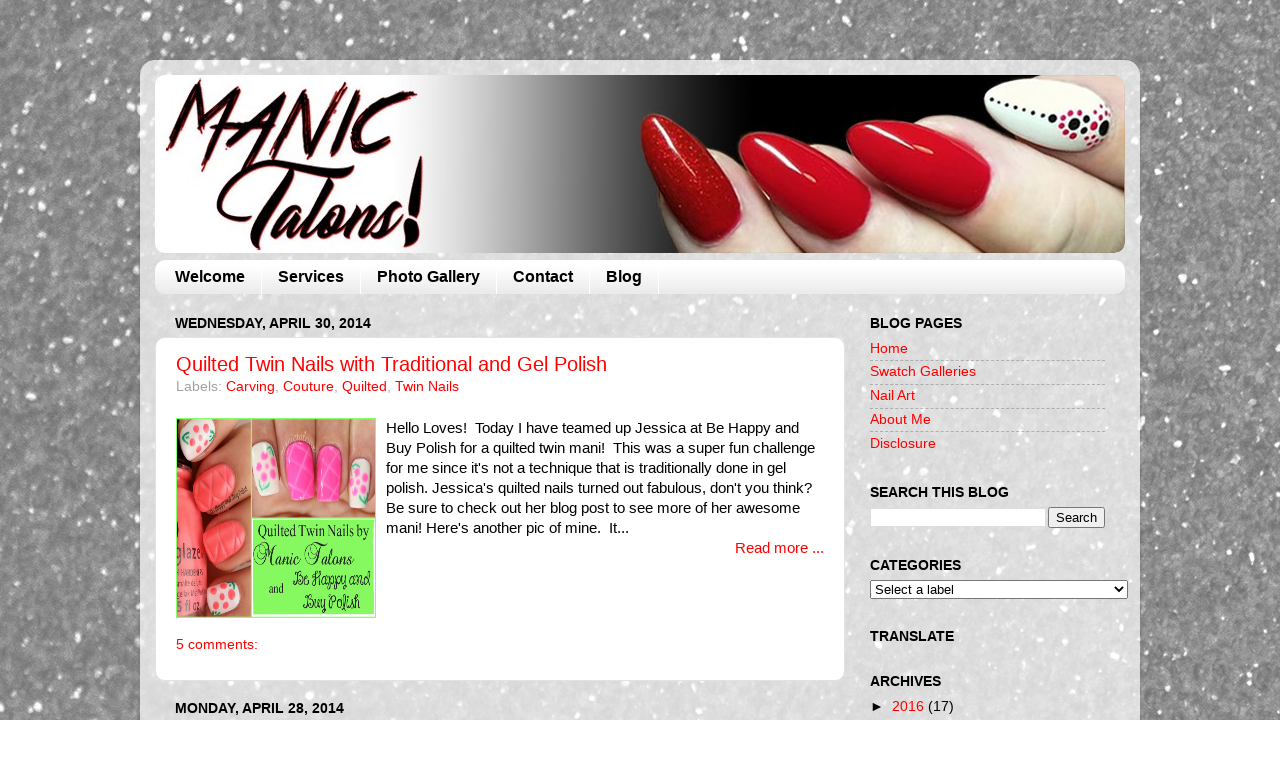

--- FILE ---
content_type: text/html; charset=UTF-8
request_url: http://www.manictalons.com/2014/04/
body_size: 42628
content:
<!DOCTYPE html>
<html class='v2' dir='ltr' xmlns='http://www.w3.org/1999/xhtml' xmlns:b='http://www.google.com/2005/gml/b' xmlns:data='http://www.google.com/2005/gml/data' xmlns:expr='http://www.google.com/2005/gml/expr'>
<head>
<link href='https://www.blogger.com/static/v1/widgets/335934321-css_bundle_v2.css' rel='stylesheet' type='text/css'/>
<meta content='width=1100' name='viewport'/>
<meta content='text/html; charset=UTF-8' http-equiv='Content-Type'/>
<meta content='blogger' name='generator'/>
<link href='http://www.manictalons.com/favicon.ico' rel='icon' type='image/x-icon'/>
<link href='http://www.manictalons.com/2014/04/' rel='canonical'/>
<link rel="alternate" type="application/atom+xml" title="Manic Talons Nail Design - Atom" href="http://www.manictalons.com/feeds/posts/default" />
<link rel="alternate" type="application/rss+xml" title="Manic Talons Nail Design - RSS" href="http://www.manictalons.com/feeds/posts/default?alt=rss" />
<link rel="service.post" type="application/atom+xml" title="Manic Talons Nail Design - Atom" href="https://www.blogger.com/feeds/8031766418593616937/posts/default" />
<!--Can't find substitution for tag [blog.ieCssRetrofitLinks]-->
<meta content='A blog about soak off gel polish and nail art' name='description'/>
<meta content='http://www.manictalons.com/2014/04/' property='og:url'/>
<meta content='Manic Talons Nail Design' property='og:title'/>
<meta content='A blog about soak off gel polish and nail art' property='og:description'/>
<meta content='Gel Polish and Nail Art Blog' name='description'/>
<meta content='Blog, Gel Polish, Soak Off Gel, Nail Art, Gel Polish Swatch, gel polish blog, Gel polish swatches, gel polish nail art, stamping nail art, freehand nail art' name='keywords'/>
<meta content='Manic Talons' name='author'/>
<title>Manic Talons Nail Design: April 2014</title>
<style type='text/css'>@font-face{font-family:'Permanent Marker';font-style:normal;font-weight:400;font-display:swap;src:url(//fonts.gstatic.com/s/permanentmarker/v16/Fh4uPib9Iyv2ucM6pGQMWimMp004La2Cf5b6jlg.woff2)format('woff2');unicode-range:U+0000-00FF,U+0131,U+0152-0153,U+02BB-02BC,U+02C6,U+02DA,U+02DC,U+0304,U+0308,U+0329,U+2000-206F,U+20AC,U+2122,U+2191,U+2193,U+2212,U+2215,U+FEFF,U+FFFD;}</style>
<style id='page-skin-1' type='text/css'><!--
/*-----------------------------------------------
Blogger Template Style
Name:     Picture Window
Designer: Josh Peterson
URL:      www.noaesthetic.com
----------------------------------------------- */
/* Variable definitions
====================
<Variable name="keycolor" description="Main Color" type="color" default="#1a222a"/>
<Variable name="body.background" description="Body Background" type="background"
color="#ffffff" default="#111111 url(//themes.googleusercontent.com/image?id=1OACCYOE0-eoTRTfsBuX1NMN9nz599ufI1Jh0CggPFA_sK80AGkIr8pLtYRpNUKPmwtEa) repeat-x fixed top center"/>
<Group description="Page Text" selector="body">
<Variable name="body.font" description="Font" type="font"
default="normal normal 15px Arial, Tahoma, Helvetica, FreeSans, sans-serif"/>
<Variable name="body.text.color" description="Text Color" type="color" default="#333333"/>
</Group>
<Group description="Backgrounds" selector=".body-fauxcolumns-outer">
<Variable name="body.background.color" description="Outer Background" type="color" default="#296695"/>
<Variable name="header.background.color" description="Header Background" type="color" default="transparent"/>
<Variable name="post.background.color" description="Post Background" type="color" default="#ffffff"/>
</Group>
<Group description="Links" selector=".main-outer">
<Variable name="link.color" description="Link Color" type="color" default="#336699"/>
<Variable name="link.visited.color" description="Visited Color" type="color" default="#6699cc"/>
<Variable name="link.hover.color" description="Hover Color" type="color" default="#33aaff"/>
</Group>
<Group description="Blog Title" selector=".header h1">
<Variable name="header.font" description="Title Font" type="font"
default="normal normal 36px Arial, Tahoma, Helvetica, FreeSans, sans-serif"/>
<Variable name="header.text.color" description="Text Color" type="color" default="#ffffff" />
</Group>
<Group description="Tabs Text" selector=".tabs-inner .widget li a">
<Variable name="tabs.font" description="Font" type="font"
default="normal normal 15px Arial, Tahoma, Helvetica, FreeSans, sans-serif"/>
<Variable name="tabs.text.color" description="Text Color" type="color" default="#ffffff"/>
<Variable name="tabs.selected.text.color" description="Selected Color" type="color" default="#ff0000"/>
</Group>
<Group description="Tabs Background" selector=".tabs-outer .PageList">
<Variable name="tabs.background.color" description="Background Color" type="color" default="transparent"/>
<Variable name="tabs.selected.background.color" description="Selected Color" type="color" default="transparent"/>
<Variable name="tabs.separator.color" description="Separator Color" type="color" default="transparent"/>
</Group>
<Group description="Post Title" selector="h3.post-title, .comments h4">
<Variable name="post.title.font" description="Title Font" type="font"
default="normal normal 18px Arial, Tahoma, Helvetica, FreeSans, sans-serif"/>
</Group>
<Group description="Date Header" selector=".date-header">
<Variable name="date.header.color" description="Text Color" type="color" default="#000000"/>
</Group>
<Group description="Post" selector=".post">
<Variable name="post.footer.text.color" description="Footer Text Color" type="color" default="#999999"/>
<Variable name="post.border.color" description="Border Color" type="color" default="#dddddd"/>
</Group>
<Group description="Gadgets" selector="h2">
<Variable name="widget.title.font" description="Title Font" type="font"
default="bold normal 13px Arial, Tahoma, Helvetica, FreeSans, sans-serif"/>
<Variable name="widget.title.text.color" description="Title Color" type="color" default="#888888"/>
</Group>
<Group description="Footer" selector=".footer-outer">
<Variable name="footer.text.color" description="Text Color" type="color" default="#cccccc"/>
<Variable name="footer.widget.title.text.color" description="Gadget Title Color" type="color" default="#aaaaaa"/>
</Group>
<Group description="Footer Links" selector=".footer-outer">
<Variable name="footer.link.color" description="Link Color" type="color" default="#99ccee"/>
<Variable name="footer.link.visited.color" description="Visited Color" type="color" default="#77aaee"/>
<Variable name="footer.link.hover.color" description="Hover Color" type="color" default="#33aaff"/>
</Group>
<Variable name="content.margin" description="Content Margin Top" type="length" default="20px"/>
<Variable name="content.padding" description="Content Padding" type="length" default="0"/>
<Variable name="content.background" description="Content Background" type="background"
default="transparent none repeat scroll top left"/>
<Variable name="content.border.radius" description="Content Border Radius" type="length" default="0"/>
<Variable name="content.shadow.spread" description="Content Shadow Spread" type="length" default="0"/>
<Variable name="header.padding" description="Header Padding" type="length" default="0"/>
<Variable name="header.background.gradient" description="Header Gradient" type="url"
default="none"/>
<Variable name="header.border.radius" description="Header Border Radius" type="length" default="0"/>
<Variable name="main.border.radius.top" description="Main Border Radius" type="length" default="20px"/>
<Variable name="footer.border.radius.top" description="Footer Border Radius Top" type="length" default="0"/>
<Variable name="footer.border.radius.bottom" description="Footer Border Radius Bottom" type="length" default="20px"/>
<Variable name="region.shadow.spread" description="Main and Footer Shadow Spread" type="length" default="3px"/>
<Variable name="region.shadow.offset" description="Main and Footer Shadow Offset" type="length" default="1px"/>
<Variable name="tabs.background.gradient" description="Tab Background Gradient" type="url" default="none"/>
<Variable name="tab.selected.background.gradient" description="Selected Tab Background" type="url"
default="url(//www.blogblog.com/1kt/transparent/white80.png)"/>
<Variable name="tab.background" description="Tab Background" type="background"
default="transparent url(//www.blogblog.com/1kt/transparent/black50.png) repeat scroll top left"/>
<Variable name="tab.border.radius" description="Tab Border Radius" type="length" default="10px" />
<Variable name="tab.first.border.radius" description="First Tab Border Radius" type="length" default="10px" />
<Variable name="tabs.border.radius" description="Tabs Border Radius" type="length" default="0" />
<Variable name="tabs.spacing" description="Tab Spacing" type="length" default=".25em"/>
<Variable name="tabs.margin.bottom" description="Tab Margin Bottom" type="length" default="0"/>
<Variable name="tabs.margin.sides" description="Tab Margin Sides" type="length" default="20px"/>
<Variable name="main.background" description="Main Background" type="background"
default="transparent url(//www.blogblog.com/1kt/transparent/white80.png) repeat scroll top left"/>
<Variable name="main.padding.sides" description="Main Padding Sides" type="length" default="20px"/>
<Variable name="footer.background" description="Footer Background" type="background"
default="transparent url(//https://blogger.googleusercontent.com/img/b/R29vZ2xl/AVvXsEhF7pZebRTtEzUML-UKSpMIKG1er9WPBd4A3sewGzmgRR9P84balUdKss5JFhg3pSF3S-XF5DpL90NsHDABHXTGnI4u5aUw__fCKB9AC7TfUdY77UX7E4fJCQzgkMiqTPFNvD4nb2q1ASCd/s1600/footer.jpg) repeat scroll top left"/>
<Variable name="post.margin.sides" description="Post Margin Sides" type="length" default="-20px"/>
<Variable name="post.border.radius" description="Post Border Radius" type="length" default="5px"/>
<Variable name="widget.title.text.transform" description="Widget Title Text Transform" type="string" default="uppercase"/>
<Variable name="mobile.background.overlay" description="Mobile Background Overlay" type="string"
default="transparent none repeat scroll top left"/>
<Variable name="startSide" description="Side where text starts in blog language" type="automatic" default="left"/>
<Variable name="endSide" description="Side where text ends in blog language" type="automatic" default="right"/>
*/
/* Content
----------------------------------------------- */
body {
font: normal normal 15px Arial, Tahoma, Helvetica, FreeSans, sans-serif;
color: #000000;
background: #ffffff url(http://4.bp.blogspot.com/-TRkRoRH46s8/WkrYGoSdPfI/AAAAAAAAK3k/Vx36hht-s6QT9DMwNaU4yNTGrv-UwrqNgCK4BGAYYCw/s0/grunge-glitter-5.jpg) repeat scroll top left;
}
html body .region-inner {
min-width: 0;
max-width: 100%;
width: auto;
}
.content-outer {
font-size: 90%;
}
a:link {
text-decoration:none;
color: #ff0000;
}
a:visited {
text-decoration:none;
color: #ff0000;
}
a:hover {
text-decoration:underline;
color: #ff0000;
}
.content-outer {
background: transparent url(//www.blogblog.com/1kt/transparent/white80.png) repeat scroll top left;
-moz-border-radius: 15px;
-webkit-border-radius: 15px;
-goog-ms-border-radius: 15px;
border-radius: 15px;
-moz-box-shadow: 0 0 3px rgba(0, 0, 0, .15);
-webkit-box-shadow: 0 0 3px rgba(0, 0, 0, .15);
-goog-ms-box-shadow: 0 0 3px rgba(0, 0, 0, .15);
box-shadow: 0 0 3px rgba(0, 0, 0, .15);
margin: 30px auto;
}
.content-inner {
padding: 15px;
}
/* Header
----------------------------------------------- */
.header-outer {
background: #ffffff url(//www.blogblog.com/1kt/transparent/header_gradient_shade.png) repeat-x scroll top left;
_background-image: none;
color: #ffffff;
-moz-border-radius: 10px;
-webkit-border-radius: 10px;
-goog-ms-border-radius: 10px;
border-radius: 10px;
}
.Header img, .Header #header-inner {
-moz-border-radius: 10px;
-webkit-border-radius: 10px;
-goog-ms-border-radius: 10px;
border-radius: 10px;
}
.header-inner .Header .titlewrapper,
.header-inner .Header .descriptionwrapper {
padding-left: 30px;
padding-right: 30px;
}
.Header h1 {
font: normal normal 50px Permanent Marker;
text-shadow: 1px 1px 3px rgba(0, 0, 0, 0.3);
}
.Header h1 a {
color: #ffffff;
}
.Header .description {
font-size: 130%;
}
/* Tabs
----------------------------------------------- */
.tabs-inner {
margin: .5em 0 0;
padding: 0;
}
.tabs-inner .section {
margin: 0;
}
.tabs-inner .widget ul {
padding: 0;
background: #ffffff url(//www.blogblog.com/1kt/transparent/tabs_gradient_shade.png) repeat scroll bottom;
-moz-border-radius: 10px;
-webkit-border-radius: 10px;
-goog-ms-border-radius: 10px;
border-radius: 10px;
}
.tabs-inner .widget li {
border: none;
}
.tabs-inner .widget li a {
display: inline-block;
padding: .5em 1em;
margin-right: 0;
color: #000000;
font: normal bold 16px Arial, Tahoma, Helvetica, FreeSans, sans-serif;
-moz-border-radius: 0 0 0 0;
-webkit-border-top-left-radius: 0;
-webkit-border-top-right-radius: 0;
-goog-ms-border-radius: 0 0 0 0;
border-radius: 0 0 0 0;
background: transparent none no-repeat scroll top left;
border-right: 1px solid #ffffff;
}
.tabs-inner .widget li:first-child a {
padding-left: 1.25em;
-moz-border-radius-topleft: 10px;
-moz-border-radius-bottomleft: 10px;
-webkit-border-top-left-radius: 10px;
-webkit-border-bottom-left-radius: 10px;
-goog-ms-border-top-left-radius: 10px;
-goog-ms-border-bottom-left-radius: 10px;
border-top-left-radius: 10px;
border-bottom-left-radius: 10px;
}
.tabs-inner .widget li.selected a,
.tabs-inner .widget li a:hover {
position: relative;
z-index: 1;
background: #ffffff url(//www.blogblog.com/1kt/transparent/tabs_gradient_shade.png) repeat scroll bottom;
color: #f41010;
-moz-box-shadow: 0 0 0 rgba(0, 0, 0, .15);
-webkit-box-shadow: 0 0 0 rgba(0, 0, 0, .15);
-goog-ms-box-shadow: 0 0 0 rgba(0, 0, 0, .15);
box-shadow: 0 0 0 rgba(0, 0, 0, .15);
}
/* Headings
----------------------------------------------- */
h2 {
font: normal bold 100% Arial, Tahoma, Helvetica, FreeSans, sans-serif;
text-transform: uppercase;
color: #000000;
margin: .5em 0;
}
/* Main
----------------------------------------------- */
.main-outer {
background: transparent none repeat scroll top center;
-moz-border-radius: 0 0 0 0;
-webkit-border-top-left-radius: 0;
-webkit-border-top-right-radius: 0;
-webkit-border-bottom-left-radius: 0;
-webkit-border-bottom-right-radius: 0;
-goog-ms-border-radius: 0 0 0 0;
border-radius: 0 0 0 0;
-moz-box-shadow: 0 0 0 rgba(0, 0, 0, .15);
-webkit-box-shadow: 0 0 0 rgba(0, 0, 0, .15);
-goog-ms-box-shadow: 0 0 0 rgba(0, 0, 0, .15);
box-shadow: 0 0 0 rgba(0, 0, 0, .15);
}
.main-inner {
padding: 15px 5px 20px;
}
.main-inner .column-center-inner {
padding: 0 0;
}
.main-inner .column-left-inner {
padding-left: 0;
}
.main-inner .column-right-inner {
padding-right: 0;
}
/* Posts
----------------------------------------------- */
h3.post-title {
margin: 0;
font: normal normal 20px Arial, Tahoma, Helvetica, FreeSans, sans-serif;
}
.comments h4 {
margin: 1em 0 0;
font: normal normal 20px Arial, Tahoma, Helvetica, FreeSans, sans-serif;
}
.date-header span {
color: #000000;
}
.post-outer {
background-color: #ffffff;
border: solid 1px #e2e2e2;
-moz-border-radius: 10px;
-webkit-border-radius: 10px;
border-radius: 10px;
-goog-ms-border-radius: 10px;
padding: 15px 20px;
margin: 0 -20px 20px;
}
.post-body {
line-height: 1.4;
font-size: 110%;
position: relative;
}
.post-header {
margin: 0 0 1.5em;
color: #a3a3a3;
line-height: 1.6;
}
.post-footer {
margin: .5em 0 0;
color: #a3a3a3;
line-height: 1.6;
}
#blog-pager {
font-size: 140%
}
#comments .comment-author {
padding-top: 1.5em;
border-top: dashed 1px #ccc;
border-top: dashed 1px rgba(128, 128, 128, .5);
background-position: 0 1.5em;
}
#comments .comment-author:first-child {
padding-top: 0;
border-top: none;
}
.avatar-image-container {
margin: .2em 0 0;
}
/* Comments
----------------------------------------------- */
.comments .comments-content .icon.blog-author {
background-repeat: no-repeat;
background-image: url([data-uri]);
}
.comments .comments-content .loadmore a {
border-top: 1px solid #ff0000;
border-bottom: 1px solid #ff0000;
}
.comments .continue {
border-top: 2px solid #ff0000;
}
/* Widgets
----------------------------------------------- */
.widget ul, .widget #ArchiveList ul.flat {
padding: 0;
list-style: none;
}
.widget ul li, .widget #ArchiveList ul.flat li {
border-top: dashed 1px #ccc;
border-top: dashed 1px rgba(128, 128, 128, .5);
}
.widget ul li:first-child, .widget #ArchiveList ul.flat li:first-child {
border-top: none;
}
.widget .post-body ul {
list-style: disc;
}
.widget .post-body ul li {
border: none;
}
/* Footer
----------------------------------------------- */
.footer-outer {
color:#000000;
background: transparent url(//http://4.bp.blogspot.com/-LUkw5bNTYPI/U9reYkSS43I/AAAAAAAADiE/kHvP31E-YTw/s1600/footer.jpg) repeat scroll top left;
-moz-border-radius: 10px 10px 10px 10px;
-webkit-border-top-left-radius: 10px;
-webkit-border-top-right-radius: 10px;
-webkit-border-bottom-left-radius: 10px;
-webkit-border-bottom-right-radius: 10px;
-goog-ms-border-radius: 10px 10px 10px 10px;
border-radius: 10px 10px 10px 10px;
-moz-box-shadow: 0 0 0 rgba(0, 0, 0, .15);
-webkit-box-shadow: 0 0 0 rgba(0, 0, 0, .15);
-goog-ms-box-shadow: 0 0 0 rgba(0, 0, 0, .15);
box-shadow: 0 0 0 rgba(0, 0, 0, .15);
}
.footer-inner {
padding: 10px 5px 20px;
}
.footer-outer a {
color: #ff0000;
}
.footer-outer a:visited {
color: #ff0000;
}
.footer-outer a:hover {
color: #ff0000;
}
.footer-outer .widget h2 {
color: #b2b2b2;
}
/* Buttons
----------------------------------------------- */
.button {
padding: 5px 10px;
display: inline;
background: #ffffff repeat-x bottom;
border: none;
color: #000000 ;
cursor: pointer;
font-weight: normal;
border-radius: 5px;
-moz-border-radius: 5px;
-webkit-border-radius: 5px;
}
.button:hover {
background-position: 0 -48px;
}
.button:active {
background-position: 0 top;
position: relative;
top: 1px;
padding: 6px 10px 4px;
}
.button.black { background-color: #000000; color: #ffffff;}
.button.white { background-color: #ffffff ; color: #000; }
.button.gray { background-color: #f1f0f0 ; color: #000; }
/* Mobile
----------------------------------------------- */
html body.mobile {
height: auto;
}
html body.mobile {
min-height: 480px;
background-size: 100% auto;
}
.mobile .body-fauxcolumn-outer {
background: transparent none repeat scroll top left;
}
html .mobile .mobile-date-outer, html .mobile .blog-pager {
border-bottom: none;
background: transparent none repeat scroll top center;
margin-bottom: 10px;
}
.mobile .date-outer {
background: transparent none repeat scroll top center;
}
.mobile .header-outer, .mobile .main-outer,
.mobile .post-outer, .mobile .footer-outer {
-moz-border-radius: 0;
-webkit-border-radius: 0;
-goog-ms-border-radius: 0;
border-radius: 0;
}
.mobile .content-outer,
.mobile .main-outer,
.mobile .post-outer {
background: inherit;
border: none;
}
.mobile .content-outer {
font-size: 100%;
}
.mobile-link-button {
background-color: #ff0000;
}
.mobile-link-button a:link, .mobile-link-button a:visited {
color: #ffffff;
}
.mobile-index-contents {
color: #000000;
}
.mobile .tabs-inner .PageList .widget-content {
background: #ffffff url(//www.blogblog.com/1kt/transparent/tabs_gradient_shade.png) repeat scroll bottom;
color: #f41010;
}
.mobile .tabs-inner .PageList .widget-content .pagelist-arrow {
border-left: 1px solid #ffffff;
}
#Attribution1 {display: none;}
.bxslider img{
width:500;
height:500px;
}
.bx-wrapper img {
display: inline !important;
}#Attribution1{display:none;}
.post
{
margin-bottom:10px !important;
}
.quickedit{display:none;}
.content-inner {
margin-bottom:10px;
}
--></style>
<style id='template-skin-1' type='text/css'><!--
body {
min-width: 1000px;
}
.content-outer, .content-fauxcolumn-outer, .region-inner {
min-width: 1000px;
max-width: 1000px;
_width: 1000px;
}
.main-inner .columns {
padding-left: 0px;
padding-right: 280px;
}
.main-inner .fauxcolumn-center-outer {
left: 0px;
right: 280px;
/* IE6 does not respect left and right together */
_width: expression(this.parentNode.offsetWidth -
parseInt("0px") -
parseInt("280px") + 'px');
}
.main-inner .fauxcolumn-left-outer {
width: 0px;
}
.main-inner .fauxcolumn-right-outer {
width: 280px;
}
.main-inner .column-left-outer {
width: 0px;
right: 100%;
margin-left: -0px;
}
.main-inner .column-right-outer {
width: 280px;
margin-right: -280px;
}
#layout {
min-width: 0;
}
#layout .content-outer {
min-width: 0;
width: 800px;
}
#layout .region-inner {
min-width: 0;
width: auto;
}
--></style>
<script type='text/javascript'>
        (function(i,s,o,g,r,a,m){i['GoogleAnalyticsObject']=r;i[r]=i[r]||function(){
        (i[r].q=i[r].q||[]).push(arguments)},i[r].l=1*new Date();a=s.createElement(o),
        m=s.getElementsByTagName(o)[0];a.async=1;a.src=g;m.parentNode.insertBefore(a,m)
        })(window,document,'script','https://www.google-analytics.com/analytics.js','ga');
        ga('create', 'UA-44204260-1', 'auto', 'blogger');
        ga('blogger.send', 'pageview');
      </script>
<meta content='91d9f1574f49783136d9d7f68f4d4bd1' name='p:domain_verify'/>
<meta content='3B71E69E03745159C64ACA7743CCE138' name='msvalidate.01'/>
<script src='//ajax.googleapis.com/ajax/libs/jquery/2.0.0/jquery.min.js'></script>
<link href='http://bxslider.com/lib/jquery.bxslider.css' rel='stylesheet' type='text/css'/>
<script src='http://bxslider.com/lib/jquery.bxslider.js'></script>
<script>
    $(document).ready(function() {
        $('.bxslider').bxSlider({
            auto: true,
            autoControls: true,
            captions: true
        });
    });
</script>
<script async='async' data-cfasync='false' data-shr-siteid='7b94fe896c4cf8dc83c596384b342eb0' src='//dsms0mj1bbhn4.cloudfront.net/assets/pub/shareaholic.js' type='text/javascript'></script>
<link href='https://www.blogger.com/dyn-css/authorization.css?targetBlogID=8031766418593616937&amp;zx=69f1daac-d54f-4fc1-811f-bb68544bce98' media='none' onload='if(media!=&#39;all&#39;)media=&#39;all&#39;' rel='stylesheet'/><noscript><link href='https://www.blogger.com/dyn-css/authorization.css?targetBlogID=8031766418593616937&amp;zx=69f1daac-d54f-4fc1-811f-bb68544bce98' rel='stylesheet'/></noscript>
<meta name='google-adsense-platform-account' content='ca-host-pub-1556223355139109'/>
<meta name='google-adsense-platform-domain' content='blogspot.com'/>

<!-- data-ad-client=ca-pub-9360620179272448 -->

</head>
<!-- Auto read more script Start -->
<script type='text/javascript'>
var thumbnail_mode = "yes"; //yes -with thumbnail, no -no thumbnail
summary_noimg = 490; //summary length when no image
summary_img = 390; //summary length when with image
img_thumb_height = 200;
img_thumb_width = 200;
</script>
<script type='text/javascript'>
//<![CDATA[
function removeHtmlTag(strx,chop){ 
	if(strx.indexOf("<")!=-1)
	{
		var s = strx.split("<"); 
		for(var i=0;i<s.length;i++){ 
			if(s[i].indexOf(">")!=-1){ 
				s[i] = s[i].substring(s[i].indexOf(">")+1,s[i].length); 
			} 
		} 
		strx =  s.join(""); 
	}
	chop = (chop < strx.length-1) ? chop : strx.length-2; 
	while(strx.charAt(chop-1)!=' ' && strx.indexOf(' ',chop)!=-1) chop++; 
	strx = strx.substring(0,chop-1); 
	return strx+'...'; 
}

function createSummaryAndThumb(pID){
	var div = document.getElementById(pID);
	var imgtag = "";
	var img = div.getElementsByTagName("img");
	var summ = summary_noimg;
        if(thumbnail_mode == "yes") {
	if(img.length>=1) {	
		imgtag = '<span style="float:left; padding:0px 10px 5px 0px;"><img src="'+img[0].src+'" width="'+img_thumb_width+'px" height="'+img_thumb_height+'px"/></span>';
		summ = summary_img;
	}
	}
	var summary = imgtag + '<div>' + removeHtmlTag(div.innerHTML,summ) + '</div>';
	div.innerHTML = summary;
}
//]]>
</script>
<!-- Auto read more script End -->
<body class='loading'>
<div class='navbar no-items section' id='navbar'>
</div>
<div class='body-fauxcolumns'>
<div class='fauxcolumn-outer body-fauxcolumn-outer'>
<div class='cap-top'>
<div class='cap-left'></div>
<div class='cap-right'></div>
</div>
<div class='fauxborder-left'>
<div class='fauxborder-right'></div>
<div class='fauxcolumn-inner'>
</div>
</div>
<div class='cap-bottom'>
<div class='cap-left'></div>
<div class='cap-right'></div>
</div>
</div>
</div>
<div class='content'>
<div class='content-fauxcolumns'>
<div class='fauxcolumn-outer content-fauxcolumn-outer'>
<div class='cap-top'>
<div class='cap-left'></div>
<div class='cap-right'></div>
</div>
<div class='fauxborder-left'>
<div class='fauxborder-right'></div>
<div class='fauxcolumn-inner'>
</div>
</div>
<div class='cap-bottom'>
<div class='cap-left'></div>
<div class='cap-right'></div>
</div>
</div>
</div>
<div class='content-outer'>
<div class='content-cap-top cap-top'>
<div class='cap-left'></div>
<div class='cap-right'></div>
</div>
<div class='fauxborder-left content-fauxborder-left'>
<div class='fauxborder-right content-fauxborder-right'></div>
<div class='content-inner'>
<header>
<div class='header-outer'>
<div class='header-cap-top cap-top'>
<div class='cap-left'></div>
<div class='cap-right'></div>
</div>
<div class='fauxborder-left header-fauxborder-left'>
<div class='fauxborder-right header-fauxborder-right'></div>
<div class='region-inner header-inner'>
<div class='header section' id='header'><div class='widget Header' data-version='1' id='Header1'>
<div id='header-inner'>
<a href='http://www.manictalons.com/' style='display: block'>
<img alt='Manic Talons Nail Design' height='178px; ' id='Header1_headerimg' src='https://blogger.googleusercontent.com/img/b/R29vZ2xl/AVvXsEhDRY44989b5n_XTgku3BulktOSWFXORvczYZVfC15ejtRJNtxRgBLGZpq-s87y8kqiEwrt7P-2DDFmkc2cY0xNfc5hN_VwUqnasiK2v8XjhRaM5dv3Fan1pZjy7ZmCXN_0dJ8DKiJzARs/s1600/NewBanner2018-970.jpg' style='display: block' width='970px; '/>
</a>
</div>
</div></div>
</div>
</div>
<div class='header-cap-bottom cap-bottom'>
<div class='cap-left'></div>
<div class='cap-right'></div>
</div>
</div>
</header>
<div class='tabs-outer'>
<div class='tabs-cap-top cap-top'>
<div class='cap-left'></div>
<div class='cap-right'></div>
</div>
<div class='fauxborder-left tabs-fauxborder-left'>
<div class='fauxborder-right tabs-fauxborder-right'></div>
<div class='region-inner tabs-inner'>
<div class='tabs section' id='crosscol'><div class='widget PageList' data-version='1' id='PageList1'>
<h2>Pages</h2>
<div class='widget-content'>
<ul>
<li>
<a href='http://www.manictalons.com/p/welcome.html'>Welcome</a>
</li>
<li>
<a href='http://www.manictalons.com/p/salon-services.html'>Services</a>
</li>
<li>
<a href='http://www.manictalons.com/p/client-gallery.html'>Photo Gallery</a>
</li>
<li>
<a href='http://www.manictalons.com/p/blog-page_22.html'>Contact</a>
</li>
<li>
<a href='http://www.manictalons.com/index.html'>Blog</a>
</li>
</ul>
<div class='clear'></div>
</div>
</div></div>
<div class='tabs no-items section' id='crosscol-overflow'></div>
</div>
</div>
<div class='tabs-cap-bottom cap-bottom'>
<div class='cap-left'></div>
<div class='cap-right'></div>
</div>
</div>
<div class='main-outer'>
<div class='main-cap-top cap-top'>
<div class='cap-left'></div>
<div class='cap-right'></div>
</div>
<div class='fauxborder-left main-fauxborder-left'>
<div class='fauxborder-right main-fauxborder-right'></div>
<div class='region-inner main-inner'>
<div class='columns fauxcolumns'>
<div class='fauxcolumn-outer fauxcolumn-center-outer'>
<div class='cap-top'>
<div class='cap-left'></div>
<div class='cap-right'></div>
</div>
<div class='fauxborder-left'>
<div class='fauxborder-right'></div>
<div class='fauxcolumn-inner'>
</div>
</div>
<div class='cap-bottom'>
<div class='cap-left'></div>
<div class='cap-right'></div>
</div>
</div>
<div class='fauxcolumn-outer fauxcolumn-left-outer'>
<div class='cap-top'>
<div class='cap-left'></div>
<div class='cap-right'></div>
</div>
<div class='fauxborder-left'>
<div class='fauxborder-right'></div>
<div class='fauxcolumn-inner'>
</div>
</div>
<div class='cap-bottom'>
<div class='cap-left'></div>
<div class='cap-right'></div>
</div>
</div>
<div class='fauxcolumn-outer fauxcolumn-right-outer'>
<div class='cap-top'>
<div class='cap-left'></div>
<div class='cap-right'></div>
</div>
<div class='fauxborder-left'>
<div class='fauxborder-right'></div>
<div class='fauxcolumn-inner'>
</div>
</div>
<div class='cap-bottom'>
<div class='cap-left'></div>
<div class='cap-right'></div>
</div>
</div>
<!-- corrects IE6 width calculation -->
<div class='columns-inner'>
<div class='column-center-outer'>
<div class='column-center-inner'>
<div class='main section' id='main'><div class='widget Blog' data-version='1' id='Blog1'>
<div class='blog-posts hfeed'>
<!--Can't find substitution for tag [defaultAdStart]-->

          <div class="date-outer">
        
<h2 class='date-header'><span>Wednesday, April 30, 2014</span></h2>

          <div class="date-posts">
        
<div class='post-outer'>
<div class='post hentry' itemprop='blogPost' itemscope='itemscope' itemtype='http://schema.org/BlogPosting'>
<meta content='https://blogger.googleusercontent.com/img/b/R29vZ2xl/AVvXsEi8-0M0KSxLfsRwXYP3Qz08TtZBdUKfWqmSHGuN1YeviauS9nJ5nZ1Exn26DaeSLMxuXd9flSvclRk1Br8IG7VV_JiFEL6fcYNrgr5fpLdQUQip-rBT9HQHJE4fb47Tkq4bvPFm28eGa-ux/s1600/Quilted+Twin+collage.jpg' itemprop='image_url'/>
<meta content='8031766418593616937' itemprop='blogId'/>
<meta content='8230537968597642488' itemprop='postId'/>
<a name='8230537968597642488'></a>
<h3 class='post-title entry-title' itemprop='name'>
<a href='http://www.manictalons.com/2014/04/quilted-twin-nails.html'>Quilted Twin Nails with Traditional and Gel Polish</a>
</h3>
<div class='post-header'>
<div class='post-header-line-1'><span class='post-labels'>
Labels:
<a href='http://www.manictalons.com/search/label/Carving' rel='tag'>Carving</a>,
<a href='http://www.manictalons.com/search/label/Couture' rel='tag'>Couture</a>,
<a href='http://www.manictalons.com/search/label/Quilted' rel='tag'>Quilted</a>,
<a href='http://www.manictalons.com/search/label/Twin%20Nails' rel='tag'>Twin Nails</a>
</span>
<span class='post-timestamp'>
</span>
<span class='post-icons'>
<span class='item-control blog-admin pid-578380289'>
<a href='https://www.blogger.com/post-edit.g?blogID=8031766418593616937&postID=8230537968597642488&from=pencil' title='Edit Post'>
<img alt='' class='icon-action' height='18' src='https://resources.blogblog.com/img/icon18_edit_allbkg.gif' width='18'/>
</a>
</span>
</span>
</div>
</div>
<div class='post-body entry-content' id='post-body-8230537968597642488' itemprop='articleBody'>
<div id='summary8230537968597642488'>Hello Loves!&nbsp; Today I have teamed up Jessica at <a href="http://behappyandbuypolish.wordpress.com/" target="_blank">Be Happy and Buy Polish</a> for a quilted twin mani!&nbsp; This was a super fun challenge for me since it's not a technique that is traditionally done in gel polish.<br />
<div class="separator" style="clear: both; text-align: center;">
<a href="https://blogger.googleusercontent.com/img/b/R29vZ2xl/AVvXsEi8-0M0KSxLfsRwXYP3Qz08TtZBdUKfWqmSHGuN1YeviauS9nJ5nZ1Exn26DaeSLMxuXd9flSvclRk1Br8IG7VV_JiFEL6fcYNrgr5fpLdQUQip-rBT9HQHJE4fb47Tkq4bvPFm28eGa-ux/s1600/Quilted+Twin+collage.jpg" imageanchor="1" style="margin-left: 1em; margin-right: 1em;"><img alt="Quilted Twin Nails" border="0" height="291" src="https://blogger.googleusercontent.com/img/b/R29vZ2xl/AVvXsEi8-0M0KSxLfsRwXYP3Qz08TtZBdUKfWqmSHGuN1YeviauS9nJ5nZ1Exn26DaeSLMxuXd9flSvclRk1Br8IG7VV_JiFEL6fcYNrgr5fpLdQUQip-rBT9HQHJE4fb47Tkq4bvPFm28eGa-ux/s1600/Quilted+Twin+collage.jpg" title="Quilted Twin Nails" width="400" /></a></div>
<br />
Jessica's quilted nails turned out fabulous, don't you think?&nbsp; <a href="http://wp.me/p3n4zP-18K" target="_blank">Be sure to check out her blog post to see more of her awesome mani!</a><br />
<br />
Here's another pic of mine.&nbsp; It was extremely difficult to capture the texture on the quilted nails. <br />
<div class="separator" style="clear: both; text-align: center;">
<a href="https://blogger.googleusercontent.com/img/b/R29vZ2xl/AVvXsEjwObaFrp7rbNafm2WnppwwoYhzqq_b3qfsqW0A9021cLxyIZOQwQuxF6FjTiLvDByjr-qmxK5lb2o1JQ1_X_FQtE_cL3kKNE1bFa5159cuEW9meqQU5H95bIEePAJ2FuXv8859VsxmZQkA/s1600/Quilted-nails-1-web.jpg" imageanchor="1" style="margin-left: 1em; margin-right: 1em;"><img alt="Quilted Nails, Gel Polish, Dot flowers, Couture Gel Polish" border="0" height="400" src="https://blogger.googleusercontent.com/img/b/R29vZ2xl/AVvXsEjwObaFrp7rbNafm2WnppwwoYhzqq_b3qfsqW0A9021cLxyIZOQwQuxF6FjTiLvDByjr-qmxK5lb2o1JQ1_X_FQtE_cL3kKNE1bFa5159cuEW9meqQU5H95bIEePAJ2FuXv8859VsxmZQkA/s1600/Quilted-nails-1-web.jpg" title="Quilted Nails" width="400" /></a></div>
<br />
To create this design, I started with a base of <a href="http://www.couturegelnailpolish.com/products/92-come-on-barbie.html" target="_blank">Couture Come On Barbie!</a> (<a href="http://www.manictalons.com/2014/03/bright-and-fun-colors-from-couture-gel.html" target="_blank">swatched previously here</a>) and <a href="http://www.couturegelnailpolish.com/products/67-ooh-la-la-french.html" target="_blank">Couture Ooh La La French</a> (<a href="http://www.manictalons.com/2014/04/gradient-stamped-blue-chevrons-with.html" target="_blank">swatched here</a>).&nbsp; I then created simple dot flowers on the white nails with Come On Barbie! and added leaves in <a href="http://www.couturegelnailpolish.com/products/spa-day.html" target="_blank">Couture Spa Day</a> (<a href="http://www.manictalons.com/2014/01/meet-my-nemesis-couture-spa-day.html" target="_blank">swatched here</a>).&nbsp; That was the easy part!&nbsp; <br />
<br />
The quilted nails were a challenge, and I'm not 100% happy with how they turned out.&nbsp; The top coat flattened out the texture a bit more than I like.&nbsp; I started with one coat of Couture Come On Barbie!&nbsp; I then added a second coat and carved the lines for the quilt with a thin detailing brush.&nbsp; Once the lines were finished, I cured the layer.&nbsp; I then used the detail brush to add an additional layer of gel to the squares created by the lines, being careful not to allow to gel to spill into the carved lines.&nbsp; I cured again and then added a very thin layer of top coat over the entire nail.<br />
<br />
Carving is a fun technique for adding depth and texture to a design and is much easier for me than the dreaded striping tape! There are some great tutorials on youtube for this technique, but this tutorial by Johanna Agledal using Couture gel polish is my personal favorite.&nbsp; Her instructions are extremely easy to follow.<br />
<div style="text-align: center;">
<iframe allowfullscreen="" frameborder="0" height="360" src="//www.youtube.com/embed/6xrgU7KxR9M?rel=0" width="480"></iframe><br /></div>
<br />
Here's my standard closeup shot. You can see the texture of the quilted nail a little better on the thumb in this one. <br />
<div class="separator" style="clear: both; text-align: center;">
</div>
<div class="separator" style="clear: both; text-align: center;">
<a href="https://blogger.googleusercontent.com/img/b/R29vZ2xl/AVvXsEiNBqNZFSrPG5CTtHXussF3lD7FVSek7cDld1opuQCG_YHf8IIYnvDDYKgE09FlU5to2c9GJ_vRR1EAsv7PBmhDgZIpFjkra0pCUVFhmWWGGVaS-cqyoQBjxinQqTAbAwwQjp3Hp8uxsGqE/s1600/Quilted-nails-2-web.jpg" imageanchor="1" style="margin-left: 1em; margin-right: 1em;"><img alt="Quilted Nails, Gel Polish, Dot flowers, Couture Gel Polish" border="0" height="400" src="https://blogger.googleusercontent.com/img/b/R29vZ2xl/AVvXsEiNBqNZFSrPG5CTtHXussF3lD7FVSek7cDld1opuQCG_YHf8IIYnvDDYKgE09FlU5to2c9GJ_vRR1EAsv7PBmhDgZIpFjkra0pCUVFhmWWGGVaS-cqyoQBjxinQqTAbAwwQjp3Hp8uxsGqE/s1600/Quilted-nails-2-web.jpg" title="Quilted Nails" width="400" /></a></div>
<br />
Are you a fan of the quilted look?<br />
<br />
~Michelle<br />
<br /></div>
<script type='text/javascript'> createSummaryAndThumb("summary8230537968597642488");
</script>
<a class='more' href='http://www.manictalons.com/2014/04/quilted-twin-nails.html'><div align='right'>Read more ...</div></a>
<div style='clear: both;'></div>
</div>
<div class='post-footer'>
<div class='post-footer-line post-footer-line-1'><span class='post-author vcard'>
</span>
</div>
<div class='post-footer-line post-footer-line-2'></div>
<div class='post-footer-line post-footer-line-3'><span class='post-comment-link'>
<a class='comment-link' href='http://www.manictalons.com/2014/04/quilted-twin-nails.html#comment-form' onclick=''>
5 comments:
  </a>
</span>
</div>
</div>
</div>
</div>

<script src="http://ib.3lift.com/ttj?inv_code=manictalons_main_feed"></script>

            </div></div>
          

          <div class="date-outer">
        
<h2 class='date-header'><span>Monday, April 28, 2014</span></h2>

          <div class="date-posts">
        
<div class='post-outer'>
<div class='post hentry' itemprop='blogPost' itemscope='itemscope' itemtype='http://schema.org/BlogPosting'>
<meta content='https://blogger.googleusercontent.com/img/b/R29vZ2xl/AVvXsEjvwSa1Y-bMP9aKAsS5u6iBy54XHo0G3kJUz4vlfl_k0pfZFYvMaSq_kFaTuAeDAyb89lfRz-_aAsemN-i5hyphenhyphenibsViNJ9rKUUf8i2rLk8A7uNugFmIXJQ3sy2pcEno-aW6kKdVORxMn036U/s1600/One-Stroke-Flowers-2-web.jpg' itemprop='image_url'/>
<meta content='8031766418593616937' itemprop='blogId'/>
<meta content='7586978319365791277' itemprop='postId'/>
<a name='7586978319365791277'></a>
<h3 class='post-title entry-title' itemprop='name'>
<a href='http://www.manictalons.com/2014/04/purple-one-stroke-flowers.html'>Purple One Stroke Flowers</a>
</h3>
<div class='post-header'>
<div class='post-header-line-1'><span class='post-labels'>
Labels:
<a href='http://www.manictalons.com/search/label/Acrylic%20Paint' rel='tag'>Acrylic Paint</a>,
<a href='http://www.manictalons.com/search/label/Couture' rel='tag'>Couture</a>,
<a href='http://www.manictalons.com/search/label/One%20Stroke%20Flowers' rel='tag'>One Stroke Flowers</a>
</span>
<span class='post-timestamp'>
</span>
<span class='post-icons'>
<span class='item-control blog-admin pid-578380289'>
<a href='https://www.blogger.com/post-edit.g?blogID=8031766418593616937&postID=7586978319365791277&from=pencil' title='Edit Post'>
<img alt='' class='icon-action' height='18' src='https://resources.blogblog.com/img/icon18_edit_allbkg.gif' width='18'/>
</a>
</span>
</span>
</div>
</div>
<div class='post-body entry-content' id='post-body-7586978319365791277' itemprop='articleBody'>
<div id='summary7586978319365791277'><a class="button gray" href="http://www.manictalons.com/p/disclosure.html">Affiliate Links</a><a class="button gray" href="http://www.manictalons.com/p/disclosure.html"></a> <br />
<br />
Hello Loves!&nbsp; I'm super excited to show you my first successful attempt at one stroke flowers!&nbsp; I've been fighting with this technique for months now and finally figured it out.&nbsp; While I certainly need more practice, I'm pretty pleased with how this mani turned out.<br />
<div class="separator" style="clear: both; text-align: center;">
<a href="https://blogger.googleusercontent.com/img/b/R29vZ2xl/AVvXsEjvwSa1Y-bMP9aKAsS5u6iBy54XHo0G3kJUz4vlfl_k0pfZFYvMaSq_kFaTuAeDAyb89lfRz-_aAsemN-i5hyphenhyphenibsViNJ9rKUUf8i2rLk8A7uNugFmIXJQ3sy2pcEno-aW6kKdVORxMn036U/s1600/One-Stroke-Flowers-2-web.jpg" imageanchor="1" style="margin-left: 1em; margin-right: 1em;"><img alt="One stroke flowers, Couture gel polish, French affair" border="0" height="400" src="https://blogger.googleusercontent.com/img/b/R29vZ2xl/AVvXsEjvwSa1Y-bMP9aKAsS5u6iBy54XHo0G3kJUz4vlfl_k0pfZFYvMaSq_kFaTuAeDAyb89lfRz-_aAsemN-i5hyphenhyphenibsViNJ9rKUUf8i2rLk8A7uNugFmIXJQ3sy2pcEno-aW6kKdVORxMn036U/s1600/One-Stroke-Flowers-2-web.jpg" title="Purple One Stroke Flowers" width="400" /></a></div>
<br />
I started with a base of <a href="http://www.couturegelnailpolish.com/products/french-affair.html" target="_blank">Couture French Affair</a>.&nbsp; I swatched <a href="http://www.manictalons.com/2014/02/pretty-pink-chevron-nail-art.html" target="_blank">French Affair in this post</a> if you would like to see it on it's own.&nbsp; For this mani, I only used one coat for a softer shimmer.&nbsp; After top coating and removing the tacky layer, I broke out my acrylic paint set and got to work.&nbsp; While I'm sure there are better acrylic paints out there, I picked up a <a href="http://www.amazon.com/gp/product/B00879FEUC/ref=as_li_ss_tl?ie=UTF8&amp;camp=1789&amp;creative=390957&amp;creativeASIN=B00879FEUC&amp;linkCode=as2&amp;tag=manic0a-20" target="_blank">basic 12 color set</a> and have been happy with it so far.<br />
<br />
I sponged pink acrylic paint on the tips first.&nbsp; Then I used the white and purple for the one stroke flower petals.&nbsp; The leaves are a dark green with a lighter green layered over it for highlighting since I couldn't quite figure out the one stroke leaves.&nbsp; Baby steps, right?&nbsp; I finished by dabbing a little black in the centers of the flowers and added a few purple dots around the edges.&nbsp; <br />
<br />
<div class="separator" style="clear: both; text-align: center;">
</div>
I'm so excited to have finally produced a semi-decent one stroke flower, I even took a macro shot.&nbsp; It doesn't look very smooth in macro, but I'm still tickled pink.<br />
<div class="separator" style="clear: both; text-align: center;">
<a href="https://blogger.googleusercontent.com/img/b/R29vZ2xl/AVvXsEgiSWyElqjQcRSZOhfRLeWdcjZVkwRxuP3piXc3x4on7zVTlGBLc9qIRTZqBDLNRmSqAcd_Zw6KVR4gHYc4JvRtN0mTIyYkxAmDtcLhL_eoWxbaYbAs2ejB62Nv2ig1G2uwEvtiIJz5AEyM/s1600/One-Stroke-Flower-Closeup-w.jpg" imageanchor="1" style="margin-left: 1em; margin-right: 1em;"><img alt="One stroke flowers, Couture gel polish, French affair" border="0" height="400" src="https://blogger.googleusercontent.com/img/b/R29vZ2xl/AVvXsEgiSWyElqjQcRSZOhfRLeWdcjZVkwRxuP3piXc3x4on7zVTlGBLc9qIRTZqBDLNRmSqAcd_Zw6KVR4gHYc4JvRtN0mTIyYkxAmDtcLhL_eoWxbaYbAs2ejB62Nv2ig1G2uwEvtiIJz5AEyM/s1600/One-Stroke-Flower-Closeup-w.jpg" title="Purple One Stroke Flower Closeup" width="400" /></a></div>
<br />
If you're reading this and have mastered one stroke nail art, I'm sure you're laughing at me right now.&nbsp; Heck, I'm laughing at myself!&nbsp; We'll all just laugh together.&nbsp; I feel a little like a child who just figured out how to clap.&nbsp; Such a simple accomplishment, but it completely made my day.&nbsp; lol <br />
<br />
As a side note, when using acrylic paints with gel polish, it is crucial that you wrap the tips really well with your base and top coats to fully seal the acrylic paint.&nbsp; If you don't, water can penetrate the layers and turn the acrylic paint into a mushy mess.&nbsp; It's a mani wrecker for sure.&nbsp; I learned this lesson the hard way with my <a href="http://www.manictalons.com/2013/10/weekly-mani-its-great-pumpkin-charlie.html" target="_blank">Great Pumpkin mani last Halloween</a>.&nbsp; I was heartbroken when it only lasted a few days.<br />
<br />
Finally, here's the standard closeup.&nbsp; <br />
<div class="separator" style="clear: both; text-align: center;">
<a href="https://blogger.googleusercontent.com/img/b/R29vZ2xl/AVvXsEjUZ4WAFDegPRJgyexbIkO-3p6FyO1aVBnw3mJ4nyPvXAO49MA8jwtYUun8kWAwOdLc4DPmwh24-UHgkOcYvsSy2DJvpnZjBP6Nf1RGbmm0pS07WaOG9G2Sc8-KfQtQKLFPJc4SMpCol3mJ/s1600/One-Stroke-Flowers-1-web.jpg" imageanchor="1" style="margin-left: 1em; margin-right: 1em;"><img alt="One stroke flowers, Couture gel polish, French affair" border="0" height="400" src="https://blogger.googleusercontent.com/img/b/R29vZ2xl/AVvXsEjUZ4WAFDegPRJgyexbIkO-3p6FyO1aVBnw3mJ4nyPvXAO49MA8jwtYUun8kWAwOdLc4DPmwh24-UHgkOcYvsSy2DJvpnZjBP6Nf1RGbmm0pS07WaOG9G2Sc8-KfQtQKLFPJc4SMpCol3mJ/s1600/One-Stroke-Flowers-1-web.jpg" title="Purple One Stroke Flowers" width="400" /></a></div>
&nbsp;<br />
Have you mastered one stroke flowers?&nbsp; Do you have any tips to share?&nbsp; Can you recommend a good brush?&nbsp; I feel like my brush is one of my biggest issues.<br />
<br />
~Michelle<br />
<br />
<i><span style="font-size: x-small;">*This post uses Amazon Affiliate links.&nbsp; Purchases through these links generate commissions that help support this blog.</span></i><br />
<i><span style="font-size: x-small;">&nbsp;</span></i></div>
<script type='text/javascript'> createSummaryAndThumb("summary7586978319365791277");
</script>
<a class='more' href='http://www.manictalons.com/2014/04/purple-one-stroke-flowers.html'><div align='right'>Read more ...</div></a>
<div style='clear: both;'></div>
</div>
<div class='post-footer'>
<div class='post-footer-line post-footer-line-1'><span class='post-author vcard'>
</span>
</div>
<div class='post-footer-line post-footer-line-2'></div>
<div class='post-footer-line post-footer-line-3'><span class='post-comment-link'>
<a class='comment-link' href='http://www.manictalons.com/2014/04/purple-one-stroke-flowers.html#comment-form' onclick=''>
5 comments:
  </a>
</span>
</div>
</div>
</div>
</div>

            </div></div>
          

          <div class="date-outer">
        
<h2 class='date-header'><span>Friday, April 25, 2014</span></h2>

          <div class="date-posts">
        
<div class='post-outer'>
<div class='post hentry' itemprop='blogPost' itemscope='itemscope' itemtype='http://schema.org/BlogPosting'>
<meta content='https://blogger.googleusercontent.com/img/b/R29vZ2xl/AVvXsEhAKNxfnlZOvfBMUbrdS5j4Vb4uJOPHBeX-DY8xS_PrNnrB-hfEYZgiGnsLuwX2uwE1H7Q-2UuOHgVSBGLejZ1znIKJmmL6aHk05LQ4KjSdxYGtMukrMkr1jxdpnbaiAxYCMPEGmDQuXB-v/s1600/Lattice-and-dots-3-web.jpg' itemprop='image_url'/>
<meta content='8031766418593616937' itemprop='blogId'/>
<meta content='834305808434920193' itemprop='postId'/>
<a name='834305808434920193'></a>
<h3 class='post-title entry-title' itemprop='name'>
<a href='http://www.manictalons.com/2014/04/lattice-glitter-and-dots-dreamy.html'>Lattice, Glitter and Dots - A Dreamy Combination</a>
</h3>
<div class='post-header'>
<div class='post-header-line-1'><span class='post-labels'>
Labels:
<a href='http://www.manictalons.com/search/label/Gelaze' rel='tag'>Gelaze</a>,
<a href='http://www.manictalons.com/search/label/Gelish' rel='tag'>Gelish</a>,
<a href='http://www.manictalons.com/search/label/Mundo%20de%20Unas' rel='tag'>Mundo de Unas</a>,
<a href='http://www.manictalons.com/search/label/Pueen%20Buffet%20Series' rel='tag'>Pueen Buffet Series</a>,
<a href='http://www.manictalons.com/search/label/Stamping' rel='tag'>Stamping</a>
</span>
<span class='post-timestamp'>
</span>
<span class='post-icons'>
<span class='item-control blog-admin pid-578380289'>
<a href='https://www.blogger.com/post-edit.g?blogID=8031766418593616937&postID=834305808434920193&from=pencil' title='Edit Post'>
<img alt='' class='icon-action' height='18' src='https://resources.blogblog.com/img/icon18_edit_allbkg.gif' width='18'/>
</a>
</span>
</span>
</div>
</div>
<div class='post-body entry-content' id='post-body-834305808434920193' itemprop='articleBody'>
<div id='summary834305808434920193'><a class="button gray" href="http://www.manictalons.com/p/disclosure.html">Affiliate Links</a> <a class="button gray" href="http://www.manictalons.com/p/disclosure.html">Purchased by Me</a><br />
<br />
Hello loves.&nbsp; I absolutely love how today's mani turned out.&nbsp; I can't really think of the words to describe it, so I'll let the pictures do the talking.&nbsp; As usual, details to follow.<br />
<div class="separator" style="clear: both; text-align: center;">
<a href="https://blogger.googleusercontent.com/img/b/R29vZ2xl/AVvXsEhAKNxfnlZOvfBMUbrdS5j4Vb4uJOPHBeX-DY8xS_PrNnrB-hfEYZgiGnsLuwX2uwE1H7Q-2UuOHgVSBGLejZ1znIKJmmL6aHk05LQ4KjSdxYGtMukrMkr1jxdpnbaiAxYCMPEGmDQuXB-v/s1600/Lattice-and-dots-3-web.jpg" imageanchor="1" style="margin-left: 1em; margin-right: 1em;"><img alt="Stamping with Pueen 54 over gel polish" border="0" height="400" src="https://blogger.googleusercontent.com/img/b/R29vZ2xl/AVvXsEhAKNxfnlZOvfBMUbrdS5j4Vb4uJOPHBeX-DY8xS_PrNnrB-hfEYZgiGnsLuwX2uwE1H7Q-2UuOHgVSBGLejZ1znIKJmmL6aHk05LQ4KjSdxYGtMukrMkr1jxdpnbaiAxYCMPEGmDQuXB-v/s1600/Lattice-and-dots-3-web.jpg" title="Lattice, Glitter and Dots" width="400" /></a></div>
<br />
First things first, I apologize for the tip wear.&nbsp; I finished this mani on Easter weekend and didn't have a chance to photograph it until a few days later.&nbsp; With that said, on to the details.<br />
<br />
I started with a base of <a href="http://www.amazon.com/gp/product/B00JQQMWKA/ref=as_li_ss_tl?ie=UTF8&amp;camp=1789&amp;creative=390957&amp;creativeASIN=B00JQQMWKA&amp;linkCode=as2&amp;tag=manic0a-20" target="_blank">Gelaze White on White</a> (<a href="http://www.manictalons.com/2014/04/delicate-floral-manicure-with-gelaze.html" target="_blank">swatched previously here</a>).<br />
<br />
I then topped it with <a href="http://www.amazon.com/gp/product/B003VN00YY/ref=as_li_ss_tl?ie=UTF8&amp;camp=1789&amp;creative=390957&amp;creativeASIN=B003VN00YY&amp;linkCode=as2&amp;tag=manic0a-20" target="_blank">Gelish Silver Sand</a>.&nbsp; That's where things got tricky.&nbsp; Sadly, when I opened the bottle to use it, the gel inside was partially cured.&nbsp; I'm not sure how it happened, but I suspect the bottle is faulty.&nbsp; I managed to save it just enough with gel polish thinner to use it for this manicure, but I had to toss it afterward.&nbsp; Such a shame!&nbsp; It's a beautiful topper and I have already ordered a replacement bottle.&nbsp; Of course, in my frustration over the state of the gel, I didn't get to take a proper swatch picture.&nbsp; This is one that you really need to see without the stamping obscuring the glitter, so I was really bummed that I didn't get to swatch it.&nbsp; Thankfully, Andrea at <a href="http://www.chickettes.com/" target="_blank">Chickettes</a> came to my rescue and agreed to let me borrow <a href="http://www.chickettes.com/gelish-glitter-n-sparkle-swatches/" target="_blank">her gorgeous swatch</a>.&nbsp; :)&nbsp; If you aren't already a reader of <a href="http://www.chickettes.com/" target="_blank">Chickettes</a>,  I strongly urge you to check it out.&nbsp; Andrea's swatches are gorgeous and  she has swatched the entire Gelish line to date!&nbsp; Not to mention the numerous other brands she has featured.&nbsp; <a href="http://www.chickettes.com/" target="_blank">Chickettes</a> is a gel polish swatch mecca and her nail art is to die for.<br />
<br />
This is <a href="http://www.amazon.com/gp/product/B003VN00YY/ref=as_li_ss_tl?ie=UTF8&amp;camp=1789&amp;creative=390957&amp;creativeASIN=B003VN00YY&amp;linkCode=as2&amp;tag=manic0a-20" target="_blank">Gelish Silver Sand</a> .&nbsp; It is a clear base with multiple sizes of iridescent glitters. Isn't it awesome!?!?!&nbsp; It's the perfect topper for darks and lights, and I adore how it gives any polish that Indie feel.<br />
<div class="separator" style="clear: both; text-align: center;">
<a href="http://www.chickettes.com/gelish-glitter-n-sparkle-swatches/" target="_blank"><img alt="Gelish Silver Sand" border="0" height="237" src="https://blogger.googleusercontent.com/img/b/R29vZ2xl/AVvXsEh34c4qdFbWTFEYukJ2OxSTJME5MAQgplS4F9ki8l0bLivirov7g9Kn3DQTY4QBx4J4lywBY8BXqi1O7kBYZSYjZ19EG6Qbu9rGSKA_rLDd8zgllnlcZza0Pjoo9ilpDE3hqm5TDW9iX9qi/s1600/gelish-silver-sand.jpg" title="Gelish Silver Sand" width="400" /></a></div>
<br />
I then stamped with <a href="http://www.mundodeunas.com/#!product/prd1/1391660941/24.-aqua" target="_blank">Mundo de Unas Aqua </a>using the lattice part of the image from <a href="http://www.amazon.com/gp/product/B00HZDYHGI/ref=as_li_ss_tl?ie=UTF8&amp;camp=1789&amp;creative=390957&amp;creativeASIN=B00HZDYHGI&amp;linkCode=as2&amp;tag=manic0a-20" target="_blank">Pueen 54</a>.&nbsp; This is one of the <a href="http://www.amazon.com/gp/product/B00HZDYHGI/ref=as_li_ss_tl?ie=UTF8&amp;camp=1789&amp;creative=390957&amp;creativeASIN=B00HZDYHGI&amp;linkCode=as2&amp;tag=manic0a-20" target="_blank">Buffet Series plates</a>.&nbsp; I seriously adore the style of these plates!&nbsp; They are so easy to use without having to worry about stretching images or lining them up perfectly.&nbsp; This has become my go-to set when I need to stamp quickly.<br />
<div class="separator" style="clear: both; text-align: center;">
<a href="http://www.amazon.com/gp/product/B00HZDYHGI/ref=as_li_ss_tl?ie=UTF8&amp;camp=1789&amp;creative=390957&amp;creativeASIN=B00HZDYHGI&amp;linkCode=as2&amp;tag=manic0a-20" target="_blank"><img alt="Pueen stamping plate 54 from the Buffet Series" border="0" height="400" src="https://blogger.googleusercontent.com/img/b/R29vZ2xl/AVvXsEi52XSj39QwgQizSsqb6I0xrmtgaMCqUuxrbx7-aRVUH2yCliweWoh4u-4auVfBc4bdYTTtjMJv4-N0kxkhZnf08RROfFmSyhR5jIz6B8IyTwlCcBFuQjodWGQpa62zHKTx6icUCXQ5RvU8/s1600/Pueen-54.jpg" title="Pueen 54 for the Buffet Series" width="400" /></a></div>
<br />
I decided it needed a little more color, so I then finished it off by filling in the holes in the pattern with dots of <a href="http://www.mundodeunas.com/#!product/prd1/1391351541/10.-pink" target="_blank">Mundo de Unas Pink</a>.&nbsp; I really couldn't be happier with the final result and received many compliments while wearing it.&nbsp; My brother even grabbed my hand and asked how long it took me to paint "all those lines".&nbsp; Bless his heart.&nbsp; ;)<br />
<br />
Here's the standard shot.&nbsp; As you can see, the pink is a little more subtle when not side by side with the pink flowers I used for a prop in the first photo.&nbsp; I think they were azaleas?&nbsp; <br />
<div class="separator" style="clear: both; text-align: center;">
<a href="https://blogger.googleusercontent.com/img/b/R29vZ2xl/AVvXsEjknZZHeH3jpcF_4gzjXeZcRzX_nx-VmcxmjAWeWWDELHIfmBQ4Ux_JGBdOSYhtKbRBA9u7AYsnNqr8G3B2vf17lyOsCoVGdREUptqy1s5LbcPy_OgV_KWNhkX8P1V-t33HeDco3-jRDDxb/s1600/Lattice-and-dots-web.jpg" imageanchor="1" style="margin-left: 1em; margin-right: 1em;"><img alt="stamping with Pueen 54" border="0" height="400" src="https://blogger.googleusercontent.com/img/b/R29vZ2xl/AVvXsEjknZZHeH3jpcF_4gzjXeZcRzX_nx-VmcxmjAWeWWDELHIfmBQ4Ux_JGBdOSYhtKbRBA9u7AYsnNqr8G3B2vf17lyOsCoVGdREUptqy1s5LbcPy_OgV_KWNhkX8P1V-t33HeDco3-jRDDxb/s1600/Lattice-and-dots-web.jpg" title="Lattice, Glitter and Dots" width="400" /></a></div>
<br />
Do you have the Pueen Buffet plates?&nbsp; If so, do you love them as much as I do?<br />
<br />
~Michelle<br />
<br />
<i><span style="font-size: x-small;">*This post uses Amazon Affiliate links.&nbsp; Purchases through these links generate commissions that are used to support this site.</span></i></div>
<script type='text/javascript'> createSummaryAndThumb("summary834305808434920193");
</script>
<a class='more' href='http://www.manictalons.com/2014/04/lattice-glitter-and-dots-dreamy.html'><div align='right'>Read more ...</div></a>
<div style='clear: both;'></div>
</div>
<div class='post-footer'>
<div class='post-footer-line post-footer-line-1'><span class='post-author vcard'>
</span>
</div>
<div class='post-footer-line post-footer-line-2'></div>
<div class='post-footer-line post-footer-line-3'><span class='post-comment-link'>
<a class='comment-link' href='http://www.manictalons.com/2014/04/lattice-glitter-and-dots-dreamy.html#comment-form' onclick=''>
2 comments:
  </a>
</span>
</div>
</div>
</div>
</div>

            </div></div>
          

          <div class="date-outer">
        
<h2 class='date-header'><span>Wednesday, April 23, 2014</span></h2>

          <div class="date-posts">
        
<div class='post-outer'>
<div class='post hentry' itemprop='blogPost' itemscope='itemscope' itemtype='http://schema.org/BlogPosting'>
<meta content='https://blogger.googleusercontent.com/img/b/R29vZ2xl/AVvXsEj_HvsYbb_Fb2J0z84GJrFi9T8jIY57NX5fbreWk5kfFUdJYgAC7E2teuEXFLYltKUkoraaQNfp12qkt5guistrrzHNWy6gmGIbAm4xr7h82CmSCsenjzl2mERscwtONBNy6r_HNkXD2-fN/s1600/Couture-Cashmere.jpg' itemprop='image_url'/>
<meta content='8031766418593616937' itemprop='blogId'/>
<meta content='2226536876071663984' itemprop='postId'/>
<a name='2226536876071663984'></a>
<h3 class='post-title entry-title' itemprop='name'>
<a href='http://www.manictalons.com/2014/04/more-fun-colors-from-couture-gel-polish.html'>More Fun Colors from Couture Gel Polish</a>
</h3>
<div class='post-header'>
<div class='post-header-line-1'><span class='post-labels'>
Labels:
<a href='http://www.manictalons.com/search/label/Couture' rel='tag'>Couture</a>
</span>
<span class='post-timestamp'>
</span>
<span class='post-icons'>
<span class='item-control blog-admin pid-578380289'>
<a href='https://www.blogger.com/post-edit.g?blogID=8031766418593616937&postID=2226536876071663984&from=pencil' title='Edit Post'>
<img alt='' class='icon-action' height='18' src='https://resources.blogblog.com/img/icon18_edit_allbkg.gif' width='18'/>
</a>
</span>
</span>
</div>
</div>
<div class='post-body entry-content' id='post-body-2226536876071663984' itemprop='articleBody'>
<div id='summary2226536876071663984'><a class="button gray" href="http://www.manictalons.com/p/disclosure.html">Press Sample</a> <br />
<br />
Hello Loves.&nbsp; I have more <a href="http://www.couturegelnailpolish.com/" target="_blank">Couture Gel Polish</a> swatches to show you today.&nbsp; I'm currently working on a large swatching project for Couture, so I have tons of swatches I have yet to share.&nbsp; These are my favorites of the ones I have swatched most recently.&nbsp; I love each of them for different reasons!<br />
<br />
<b>Cashmere </b>is a medium, lilac cream.&nbsp; Definitely not the color that comes to mind when I think of cashmere (I think soft grey), but beautiful none the less.&nbsp; I really like the application on this one.&nbsp; Like most Coutures, it is highly pigmented but applies smoothly with minimal streaking.<br />
<div class="separator" style="clear: both; text-align: center;">
<a href="https://blogger.googleusercontent.com/img/b/R29vZ2xl/AVvXsEj_HvsYbb_Fb2J0z84GJrFi9T8jIY57NX5fbreWk5kfFUdJYgAC7E2teuEXFLYltKUkoraaQNfp12qkt5guistrrzHNWy6gmGIbAm4xr7h82CmSCsenjzl2mERscwtONBNy6r_HNkXD2-fN/s1600/Couture-Cashmere.jpg" imageanchor="1" style="margin-left: 1em; margin-right: 1em;"><img alt="Couture Gel Polish Cashmere Swatch" border="0" height="400" src="https://blogger.googleusercontent.com/img/b/R29vZ2xl/AVvXsEj_HvsYbb_Fb2J0z84GJrFi9T8jIY57NX5fbreWk5kfFUdJYgAC7E2teuEXFLYltKUkoraaQNfp12qkt5guistrrzHNWy6gmGIbAm4xr7h82CmSCsenjzl2mERscwtONBNy6r_HNkXD2-fN/s1600/Couture-Cashmere.jpg" title="Couture Cashmere" width="400" /></a></div>
<br />
<b>Mardi Gras</b> is just awesome!&nbsp; This shimmery purple toned pink has so much dimension it's almost impossible to appreciate from a photo.&nbsp; The shimmer is a bit chunkier than your usual shimmer, which makes the it easily opaque in three coats despite the jelly base.<br />
<div class="separator" style="clear: both; text-align: center;">
<a href="https://blogger.googleusercontent.com/img/b/R29vZ2xl/AVvXsEieWB1tEOn37KwadP2eUEsmJDvt1Wpr8z14Tm66iytIO3l9tJ0vbRTofq5Ppnh-W4gynn-FBkqBIZsk-QgjbWQgnLWCr5tsd4huxxVSKz4DG4_80E33xOoZWsSte8jbKMyNgd3Vzhm4bzWG/s1600/Couture-Mardi-Gras.jpg" imageanchor="1" style="margin-left: 1em; margin-right: 1em;"><img alt="Couture Gel Polish Mardi Gras Swatch" border="0" height="400" src="https://blogger.googleusercontent.com/img/b/R29vZ2xl/AVvXsEieWB1tEOn37KwadP2eUEsmJDvt1Wpr8z14Tm66iytIO3l9tJ0vbRTofq5Ppnh-W4gynn-FBkqBIZsk-QgjbWQgnLWCr5tsd4huxxVSKz4DG4_80E33xOoZWsSte8jbKMyNgd3Vzhm4bzWG/s1600/Couture-Mardi-Gras.jpg" title="Couture Mardi Gras" width="400" /></a></div>
<br />
<b>Million $ Tweet</b> is a beautiful minty blue that is also packed with shimmer.&nbsp; I didn't do a very good job of capturing it in this one though.&nbsp; The highly pigmented base makes it completely opaque but tones down the shimmer a little.&nbsp; If you click on the picture to view it a little larger, the shimmer is easier to see. <br />
<div class="separator" style="clear: both; text-align: center;">
<a href="https://blogger.googleusercontent.com/img/b/R29vZ2xl/AVvXsEgqOkyBaCkWjZWOhGDJtNie1yER3iYCfYvslVqbSf5DQk7L9UMsfzCRnj57ayTlkW7Rfyrd5wZh8sLYyLJXIuq771Fax0tqFXdt_DKmTEVaMY4pBKS6PLcDjyvdvE8_nbkFcvG0d6X2qoij/s1600/Couture-Million-Dollar-Twee.jpg" imageanchor="1" style="margin-left: 1em; margin-right: 1em;"><img alt="Couture Gel Polish Million $ Tweet swatch" border="0" height="400" src="https://blogger.googleusercontent.com/img/b/R29vZ2xl/AVvXsEgqOkyBaCkWjZWOhGDJtNie1yER3iYCfYvslVqbSf5DQk7L9UMsfzCRnj57ayTlkW7Rfyrd5wZh8sLYyLJXIuq771Fax0tqFXdt_DKmTEVaMY4pBKS6PLcDjyvdvE8_nbkFcvG0d6X2qoij/s1600/Couture-Million-Dollar-Twee.jpg" title="Couture Million $ Tweet" width="400" /></a></div>
<br />
<b>Sheer Beauty</b> is an incredible coral polish with a golden shimmer and a pink shift.&nbsp; This one completely surprised me!&nbsp; I was expecting a sheer polish, not a shifter.&nbsp; It is simply stunning in person.&nbsp; It was also easy to apply without getting streaks that are so common with shifty polishes.<br />
<div class="separator" style="clear: both; text-align: center;">
<a href="https://blogger.googleusercontent.com/img/b/R29vZ2xl/AVvXsEitYpAFgZLZKmU4pK7X1nvhbl0KWHgpvCRCa-9uPlaUqjj3e193nlrn32YfHHweapzl1fX4RIatongxvkHbD5YSUWl2veKyFLH5gVprXrKA5DalyA1NnenpxI1Y-l6sKr1ASyClp-yLCXuv/s1600/Couture-Sheer-Beauty.jpg" imageanchor="1" style="margin-left: 1em; margin-right: 1em;"><img alt="Couture Gel Polish Sheer Beauty Swatch" border="0" height="400" src="https://blogger.googleusercontent.com/img/b/R29vZ2xl/AVvXsEitYpAFgZLZKmU4pK7X1nvhbl0KWHgpvCRCa-9uPlaUqjj3e193nlrn32YfHHweapzl1fX4RIatongxvkHbD5YSUWl2veKyFLH5gVprXrKA5DalyA1NnenpxI1Y-l6sKr1ASyClp-yLCXuv/s1600/Couture-Sheer-Beauty.jpg" title="Couture Sheer Beauty" width="400" /></a></div>
<br />
<b>Trend Setter</b> is another shifty polish.&nbsp; This blue frost really stands out and gets attention.&nbsp; I received so many complements when I wore it I actually lost count.&nbsp; This one was a bit tricky to apply and avoid streaks due to the frosty finish, but a very thin third layer always does the trick.<br />
<div class="separator" style="clear: both; text-align: center;">
<a href="https://blogger.googleusercontent.com/img/b/R29vZ2xl/AVvXsEhW3WOS4VDRB-_tK3Lo0dsxn3GD8sIEYEJmpnkcA8TCw465w55Bso8CQZIEctBYQuwGUClHyM5DQXAnnI1Fz67x28bS_rl7jt2C8ZtFC9BFbVfyTUfKgTgr0mX6AbzmKzVLgrEPUrNn2enF/s1600/Couture-Trend-Setter.jpg" imageanchor="1" style="margin-left: 1em; margin-right: 1em;"><img alt="Couture Gel Polish Trend Setter Swatch" border="0" height="400" src="https://blogger.googleusercontent.com/img/b/R29vZ2xl/AVvXsEhW3WOS4VDRB-_tK3Lo0dsxn3GD8sIEYEJmpnkcA8TCw465w55Bso8CQZIEctBYQuwGUClHyM5DQXAnnI1Fz67x28bS_rl7jt2C8ZtFC9BFbVfyTUfKgTgr0mX6AbzmKzVLgrEPUrNn2enF/s1600/Couture-Trend-Setter.jpg" title="Couture Trend Setter" width="400" /></a></div>
<br />
Finally, <b>Who's That Girl</b> is another awesome shifty polish.&nbsp; This is a soft, coppery nude frost with a golden shimmer. &nbsp; Definitely a must have if you prefer muted colors but want a little excitement too.&nbsp; Like Trend Setter, it was a little tricky to apply due to the frosty finish, but the same thin 3rd coat evened everything out nicely.<br />
<div class="separator" style="clear: both; text-align: center;">
<a href="https://blogger.googleusercontent.com/img/b/R29vZ2xl/AVvXsEgIs9rJm3YrowusI7T1iIQgx7IF8M5DZEYmcbCpUbdmy9xw5DFdWBsReKEDajDzi_EsjcFSzsfVN3F_YPNOW1wQ4SHK5xIa-7jIuZ8cyqRlBgDiAybWWmXLsBtG0XRVu7ccLoClrAtru9IA/s1600/Couture-Whos-That-Girl.jpg" imageanchor="1" style="margin-left: 1em; margin-right: 1em;"><img alt="Couture Gel Polish Who&#39;s That Girl Swatch" border="0" height="400" src="https://blogger.googleusercontent.com/img/b/R29vZ2xl/AVvXsEgIs9rJm3YrowusI7T1iIQgx7IF8M5DZEYmcbCpUbdmy9xw5DFdWBsReKEDajDzi_EsjcFSzsfVN3F_YPNOW1wQ4SHK5xIa-7jIuZ8cyqRlBgDiAybWWmXLsBtG0XRVu7ccLoClrAtru9IA/s1600/Couture-Whos-That-Girl.jpg" title="Couture Who&#39;s That Girl" width="400" /></a></div>
<br />
Which of these gorgeous shades is your favorite?&nbsp; <br />
<br />
~Michelle<br />
<br />
<i><span style="font-size: x-small;">*The polishes featured in this post were provided by Couture Gel Nail Polish for my honest review.</span></i><br />
<br /></div>
<script type='text/javascript'> createSummaryAndThumb("summary2226536876071663984");
</script>
<a class='more' href='http://www.manictalons.com/2014/04/more-fun-colors-from-couture-gel-polish.html'><div align='right'>Read more ...</div></a>
<div style='clear: both;'></div>
</div>
<div class='post-footer'>
<div class='post-footer-line post-footer-line-1'><span class='post-author vcard'>
</span>
</div>
<div class='post-footer-line post-footer-line-2'></div>
<div class='post-footer-line post-footer-line-3'><span class='post-comment-link'>
<a class='comment-link' href='http://www.manictalons.com/2014/04/more-fun-colors-from-couture-gel-polish.html#comment-form' onclick=''>
7 comments:
  </a>
</span>
</div>
</div>
</div>
</div>

            </div></div>
          

          <div class="date-outer">
        
<h2 class='date-header'><span>Monday, April 21, 2014</span></h2>

          <div class="date-posts">
        
<div class='post-outer'>
<div class='post hentry' itemprop='blogPost' itemscope='itemscope' itemtype='http://schema.org/BlogPosting'>
<meta content='https://blogger.googleusercontent.com/img/b/R29vZ2xl/AVvXsEi1rlraMiB28RlvOU1P81-YjyC8HteblOFtT0rNhobLtuJpgAR99B3nldPrKLw_p2-154cE5QX8eVT1PfH9-Bnr2Fog0kFY9YjayFV2GHNTLw7CAzl4bbNZzRfpjJsnHml9oE7ZpQARbSTg/s1600/IBD-Stripes-and-Roses-web.jpg' itemprop='image_url'/>
<meta content='8031766418593616937' itemprop='blogId'/>
<meta content='6301861177051095668' itemprop='postId'/>
<a name='6301861177051095668'></a>
<h3 class='post-title entry-title' itemprop='name'>
<a href='http://www.manictalons.com/2014/04/romantic-stripes-and-roses-with-ibd.html'>Romantic Stripes and Roses with IBD Just Gel Polish</a>
</h3>
<div class='post-header'>
<div class='post-header-line-1'><span class='post-labels'>
Labels:
<a href='http://www.manictalons.com/search/label/Freehand%20Nail%20Art' rel='tag'>Freehand Nail Art</a>,
<a href='http://www.manictalons.com/search/label/IBD%20Just%20Gel' rel='tag'>IBD Just Gel</a>,
<a href='http://www.manictalons.com/search/label/Roses' rel='tag'>Roses</a>
</span>
<span class='post-timestamp'>
</span>
<span class='post-icons'>
<span class='item-control blog-admin pid-578380289'>
<a href='https://www.blogger.com/post-edit.g?blogID=8031766418593616937&postID=6301861177051095668&from=pencil' title='Edit Post'>
<img alt='' class='icon-action' height='18' src='https://resources.blogblog.com/img/icon18_edit_allbkg.gif' width='18'/>
</a>
</span>
</span>
</div>
</div>
<div class='post-body entry-content' id='post-body-6301861177051095668' itemprop='articleBody'>
<div id='summary6301861177051095668'><a class="button gray" href="http://www.manictalons.com/p/disclosure.html">Affiliate Links</a> <a class="button gray" href="http://www.manictalons.com/p/disclosure.html">Purchased by Me</a><br />
<br />
Hello Loves.&nbsp; I hope everyone had a wonderful Easter weekend!&nbsp; I have these sweet and romantic stripes and roses to show you today using IBD Just Gel Polish.&nbsp; I love the feel of this one!&nbsp; This is what I was going for with <a href="http://www.manictalons.com/2014/04/simple-spring-roses.html" target="_blank">my last rose mani</a>, but I clearly missed the mark before.&nbsp; This is much better and I couldn't be happier with the end result.<br />
<div class="separator" style="clear: both; text-align: center;">
<a href="https://blogger.googleusercontent.com/img/b/R29vZ2xl/AVvXsEi1rlraMiB28RlvOU1P81-YjyC8HteblOFtT0rNhobLtuJpgAR99B3nldPrKLw_p2-154cE5QX8eVT1PfH9-Bnr2Fog0kFY9YjayFV2GHNTLw7CAzl4bbNZzRfpjJsnHml9oE7ZpQARbSTg/s1600/IBD-Stripes-and-Roses-web.jpg" imageanchor="1" style="margin-left: 1em; margin-right: 1em;"><img alt="Stripes and Roses manicure, IBD Just Gel, Nail Art" border="0" height="400" src="https://blogger.googleusercontent.com/img/b/R29vZ2xl/AVvXsEi1rlraMiB28RlvOU1P81-YjyC8HteblOFtT0rNhobLtuJpgAR99B3nldPrKLw_p2-154cE5QX8eVT1PfH9-Bnr2Fog0kFY9YjayFV2GHNTLw7CAzl4bbNZzRfpjJsnHml9oE7ZpQARbSTg/s1600/IBD-Stripes-and-Roses-web.jpg" title="Romanitic Stripes and Roses" width="400" /></a></div>
<br />
For this mani, I started with a base of <a href="http://www.amazon.com/gp/product/B009IROEVC/ref=as_li_ss_tl?ie=UTF8&amp;camp=1789&amp;creative=390957&amp;creativeASIN=B009IROEVC&amp;linkCode=as2&amp;tag=manic0a-20" target="_blank">IBD Just Gel Juliet</a>.&nbsp; Juliet is a soft, blue toned pink cream that is just fabulous.&nbsp; I almost didn't want to add the art on top!<span id="goog_752234444"></span><span id="goog_752234445"></span><br />
<div class="separator" style="clear: both; text-align: center;">
<a href="http://www.amazon.com/gp/product/B009IROEVC/ref=as_li_ss_tl?ie=UTF8&amp;camp=1789&amp;creative=390957&amp;creativeASIN=B009IROEVC&amp;linkCode=as2&amp;tag=manic0a-20" target="_blank"><img alt="IBD Just Gel Polish Juliet Swatch" border="0" height="400" src="https://blogger.googleusercontent.com/img/b/R29vZ2xl/AVvXsEgQvIkOfrzTSaPrzVp65K2E0xfNs0J0JKAsZ1jTGM_ReLkGHNTlHyjyeKL7M6S4IqNgSqvQFo0scEOihHLjceoLPoIatXz2S9rFKwc8hbvjPjjMdML8BGYBlisKsBoIRzk4UteMc0AXjBrR/s1600/IBD-Juliet-web.jpg" title="IBD Just Gel Juliet" width="400" /></a></div>
<br />
I then added stripes with <a href="http://www.amazon.com/gp/product/B00IDOJHSG/ref=as_li_ss_tl?ie=UTF8&amp;camp=1789&amp;creative=390957&amp;creativeASIN=B00IDOJHSG&amp;linkCode=as2&amp;tag=manic0a-20" target="_blank">IBD Just Gel Carte Blanche</a> from the Haute Frosts collection.&nbsp; I have a <a href="http://www.manictalons.com/2014/02/IBD-Just-Gel-Haute-Frost-Collection.html" target="_blank">swatch photo of Carte Blanche here</a>.&nbsp; The stripes aren't very straight, but I don't think it matters much with the roses on top.&nbsp; I forgot to snap a picture of just the stripes.&nbsp; Sorry about that!<br />
<br />
The roses are dotted blobs of <a href="http://www.amazon.com/gp/product/B009IROHDM/ref=as_li_ss_tl?ie=UTF8&amp;camp=1789&amp;creative=390957&amp;creativeASIN=B009IROHDM&amp;linkCode=as2&amp;tag=manic0a-20" target="_blank">IBD Just Gel All Heart</a> with Carte Blanche accents.&nbsp; All Heart is one of the first IBDs I added to my collection, and I still love it.&nbsp; The dark pink base with the blue flash to the shimmer is just incredible.&nbsp; So much depth!<br />
<div class="separator" style="clear: both; text-align: center;">
<a href="http://www.amazon.com/gp/product/B009IROHDM/ref=as_li_ss_tl?ie=UTF8&amp;camp=1789&amp;creative=390957&amp;creativeASIN=B009IROHDM&amp;linkCode=as2&amp;tag=manic0a-20" target="_blank"><img alt="IBD Just Gel All Heart Swatch" border="0" height="400" src="https://blogger.googleusercontent.com/img/b/R29vZ2xl/AVvXsEhdiyxN6KWISkjT35GhdV9N9m0JY-9NJfY20WA3nXjslsvzoonMNdIUn-AwEoagSONxLI6lw2zrGI7BV4ffpclM9KTqyxGPXHBljf2dGmTKkSK7wsqCenKj6FAhYJ-bukFap1O790XIVr8J/s1600/IBD-All-Heart-web.jpg" title="IBD Just Gel Polish All Heart" width="400" /></a></div>
<br />
Finally, I added the leaves with a small brush using <a href="http://www.manictalons.com/2014/02/greens-by-couture-gel-polish.html" target="_blank">Couture Aloe Very</a>.&nbsp; This is the only non-IBD colors in the entire manicure.&nbsp; Can you believe I don't own an IBD green?&nbsp; I'll have to fix that soon!&nbsp; If you know of an IBD Just Gel green that is a must have, please let me know in the comments!&nbsp; Here's the standard closeup of the final mani.<br />
<div class="separator" style="clear: both; text-align: center;">
<a href="https://blogger.googleusercontent.com/img/b/R29vZ2xl/AVvXsEiib1jzOh35ObBVZq2o62VKHtuawZpT8za0jrhL4MTd_HlAMbMGtoSKmOSCdERyE7p-aHYPlgnwqHTsdRGtqy2x2AQmkpKwhnWx9JxU5T8tc9tcP_lDRE__kdqEAd3xtY2LkBs43xpuSBD6/s1600/IBD-Stripes-and-Roses-2-web.jpg" imageanchor="1" style="margin-left: 1em; margin-right: 1em;"><img alt="Stripes and Roses manicure, IBD Just Gel, Nail Art" border="0" height="400" src="https://blogger.googleusercontent.com/img/b/R29vZ2xl/AVvXsEiib1jzOh35ObBVZq2o62VKHtuawZpT8za0jrhL4MTd_HlAMbMGtoSKmOSCdERyE7p-aHYPlgnwqHTsdRGtqy2x2AQmkpKwhnWx9JxU5T8tc9tcP_lDRE__kdqEAd3xtY2LkBs43xpuSBD6/s1600/IBD-Stripes-and-Roses-2-web.jpg" title="Romantic Stripes and Roses" width="400" /></a></div>
<br />
What do you think of this style of nail art?&nbsp; It is far from original, but I just love it!&nbsp; It feels so soft and girly, which is a huge plus as the mother of two boys! ;)<br />
<br />
~Michelle<br />
<br />
<i><span style="font-size: x-small;">*This post uses Amazon Affiliate Links.&nbsp; Purchases made through these links provide financial support for this site.</span></i></div>
<script type='text/javascript'> createSummaryAndThumb("summary6301861177051095668");
</script>
<a class='more' href='http://www.manictalons.com/2014/04/romantic-stripes-and-roses-with-ibd.html'><div align='right'>Read more ...</div></a>
<div style='clear: both;'></div>
</div>
<div class='post-footer'>
<div class='post-footer-line post-footer-line-1'><span class='post-author vcard'>
</span>
</div>
<div class='post-footer-line post-footer-line-2'></div>
<div class='post-footer-line post-footer-line-3'><span class='post-comment-link'>
<a class='comment-link' href='http://www.manictalons.com/2014/04/romantic-stripes-and-roses-with-ibd.html#comment-form' onclick=''>
4 comments:
  </a>
</span>
</div>
</div>
</div>
</div>

            </div></div>
          

          <div class="date-outer">
        
<h2 class='date-header'><span>Friday, April 18, 2014</span></h2>

          <div class="date-posts">
        
<div class='post-outer'>
<div class='post hentry' itemprop='blogPost' itemscope='itemscope' itemtype='http://schema.org/BlogPosting'>
<meta content='https://blogger.googleusercontent.com/img/b/R29vZ2xl/AVvXsEjzCa6OztNl4AI_3lxLCEg09rOlDvIm9vK-nLRAGYaIgTT1aERV8Gh8pYS9VwL3dNSNldavWfNalDiXlUmXBPx4zX3S8iukosRM_e9ug8-8llLj34H3LXDy5J8vgcqrLGSGg1uAskgFQ3VY/s1600/Easter-Skittle-Mani-2.jpg' itemprop='image_url'/>
<meta content='8031766418593616937' itemprop='blogId'/>
<meta content='2844145050898539963' itemprop='postId'/>
<a name='2844145050898539963'></a>
<h3 class='post-title entry-title' itemprop='name'>
<a href='http://www.manictalons.com/2014/04/happy-easter-everyone.html'>Happy Easter Everyone!</a>
</h3>
<div class='post-header'>
<div class='post-header-line-1'><span class='post-labels'>
Labels:
<a href='http://www.manictalons.com/search/label/Couture' rel='tag'>Couture</a>,
<a href='http://www.manictalons.com/search/label/Doticure' rel='tag'>Doticure</a>,
<a href='http://www.manictalons.com/search/label/Easter' rel='tag'>Easter</a>,
<a href='http://www.manictalons.com/search/label/Mundo%20de%20Unas' rel='tag'>Mundo de Unas</a>,
<a href='http://www.manictalons.com/search/label/Nail%20Art' rel='tag'>Nail Art</a>,
<a href='http://www.manictalons.com/search/label/Stamping' rel='tag'>Stamping</a>
</span>
<span class='post-timestamp'>
</span>
<span class='post-icons'>
<span class='item-control blog-admin pid-578380289'>
<a href='https://www.blogger.com/post-edit.g?blogID=8031766418593616937&postID=2844145050898539963&from=pencil' title='Edit Post'>
<img alt='' class='icon-action' height='18' src='https://resources.blogblog.com/img/icon18_edit_allbkg.gif' width='18'/>
</a>
</span>
</span>
</div>
</div>
<div class='post-body entry-content' id='post-body-2844145050898539963' itemprop='articleBody'>
<div id='summary2844145050898539963'><a class="button gray" href="http://www.manictalons.com/p/disclosure.html">Press Sample</a> <a class="button gray" href="http://www.manictalons.com/p/disclosure.html">Affiliate Links</a> <a class="button gray" href="http://www.manictalons.com/p/disclosure.html">Purchased by Me</a><br />
<br />
Hello Loves.&nbsp; This is my last post before Easter, so I thought I would show you my official Easter mani for 2014.&nbsp; Believe it or not, this is also my first ever skittle!&nbsp; Crazy, right?<br />
<div class="separator" style="clear: both; text-align: center;">
<a href="https://blogger.googleusercontent.com/img/b/R29vZ2xl/AVvXsEjzCa6OztNl4AI_3lxLCEg09rOlDvIm9vK-nLRAGYaIgTT1aERV8Gh8pYS9VwL3dNSNldavWfNalDiXlUmXBPx4zX3S8iukosRM_e9ug8-8llLj34H3LXDy5J8vgcqrLGSGg1uAskgFQ3VY/s1600/Easter-Skittle-Mani-2.jpg" imageanchor="1" style="margin-left: 1em; margin-right: 1em;"><img alt="Easter Nail Art, Couture Gel Polish, Stamping Nail Art, Mundo de Unas" border="0" height="400" src="https://blogger.googleusercontent.com/img/b/R29vZ2xl/AVvXsEjzCa6OztNl4AI_3lxLCEg09rOlDvIm9vK-nLRAGYaIgTT1aERV8Gh8pYS9VwL3dNSNldavWfNalDiXlUmXBPx4zX3S8iukosRM_e9ug8-8llLj34H3LXDy5J8vgcqrLGSGg1uAskgFQ3VY/s1600/Easter-Skittle-Mani-2.jpg" title="Easter Manicure 2014" width="400" /></a></div>
<br />
There is a lot going on with this one!&nbsp; I started with a skittle base using <a href="http://www.couturegelnailpolish.com/" rel="nofollow" target="_blank">Couture Gel Nail Polish</a>.&nbsp; The colors from left to right are Couture Spring Fling, <a href="http://www.manictalons.com/2014/03/bright-and-fun-colors-from-couture-gel.html" target="_blank">Couture Come On Barbie!</a>, <a href="http://www.manictalons.com/2014/03/bright-and-fun-colors-from-couture-gel.html" target="_blank">Couture Glam Squad</a>, <a href="http://www.manictalons.com/2014/02/greens-by-couture-gel-polish.html" target="_blank">Couture Big Spender</a>, and <a href="http://www.manictalons.com/2014/03/bright-and-fun-colors-from-couture-gel.html" target="_blank">Couture Tres Chic</a>.&nbsp; The colors are slightly off due to the art, but each of the names above will link to the previous posts with swatch pictures.&nbsp; The only one I haven't shown you before is Spring Fling, but no worries.&nbsp; I have a swatch to share of that one too.<br />
<br />
Spring Fling is a beautiful bright blue cream.&nbsp; It is very similar to <a href="http://www.manictalons.com/2014/03/bright-and-fun-colors-from-couture-gel.html" target="_blank">Couture Milano</a> but without the shimmer.&nbsp; As you can see, it was the perfect color to use in my Easter skittle.<br />
<div class="separator" style="clear: both; text-align: center;">
<a href="https://blogger.googleusercontent.com/img/b/R29vZ2xl/AVvXsEgEFawjJ74KlhfHJqG1c56HoqgYcYIMn7adHE_BFmervwKyOaHEoJgWhyTTnJl7ywqq5-YWyo80FQCqkgHrTfqlUTOOH_BW-_V_TvrHNC-FXrm8Y6jrN-Uoe6_839YTyVRhOZoAYMcxoPVv/s1600/Couture-Spring-Fling.jpg" imageanchor="1" style="margin-left: 1em; margin-right: 1em;"><img alt="Couture Spring Fling Swatch, gel polish" border="0" height="400" src="https://blogger.googleusercontent.com/img/b/R29vZ2xl/AVvXsEgEFawjJ74KlhfHJqG1c56HoqgYcYIMn7adHE_BFmervwKyOaHEoJgWhyTTnJl7ywqq5-YWyo80FQCqkgHrTfqlUTOOH_BW-_V_TvrHNC-FXrm8Y6jrN-Uoe6_839YTyVRhOZoAYMcxoPVv/s1600/Couture-Spring-Fling.jpg" title="Couture Spring Fling" width="400" /></a></div>
<br />
Onto the Art:&nbsp; I used a small dotting tool and <a href="http://www.manictalons.com/2014/04/gradient-stamped-blue-chevrons-with.html" target="_blank">Couture Ooh La La French</a> to add the dots to the thumb and middle nails.&nbsp; The chevrons on the index and pinkie nails are stamped in <a href="http://www.mundodeunas.com/#!product/prd1/1391642261/1.-white" rel="nofollow" target="_blank">Mundo de Unas White</a> using the chevron image from <a href="http://www.amazon.com/gp/product/B004XJNQXW/ref=as_li_ss_tl?ie=UTF8&amp;camp=1789&amp;creative=390957&amp;creativeASIN=B004XJNQXW&amp;linkCode=as2&amp;tag=manic0a-20" target="_blank">Bundle Monster 201</a>.<br />
<br />
Here's another shot of the complete mani where you can see the bunny a little better.&nbsp; <br />
<div class="separator" style="clear: both; text-align: center;">
<a href="https://blogger.googleusercontent.com/img/b/R29vZ2xl/AVvXsEiumzeV30e5E2F8srX0WGVfm8SIeCOaN0fBIvl62ZbOpwQjKagB93J7PTRuS9ULmZSbP2uoBNXgl6GP7c5Y4MH13HKLS6beX5TbuzNxuUd_tTTK073Pn_1zd59asZcUIXQt4bhfwA0yDOHE/s1600/Easter-Skittle-Mani-1.jpg" imageanchor="1" style="margin-left: 1em; margin-right: 1em;"><img alt="Easter Nail Art, Couture Gel Polish, Stamping Nail Art, Mundo de Unas" border="0" height="400" src="https://blogger.googleusercontent.com/img/b/R29vZ2xl/AVvXsEiumzeV30e5E2F8srX0WGVfm8SIeCOaN0fBIvl62ZbOpwQjKagB93J7PTRuS9ULmZSbP2uoBNXgl6GP7c5Y4MH13HKLS6beX5TbuzNxuUd_tTTK073Pn_1zd59asZcUIXQt4bhfwA0yDOHE/s1600/Easter-Skittle-Mani-1.jpg" title="Easter Manicure 2014" width="400" /></a></div>
The bunny image is from&nbsp;<a href="http://www.bundlemonster.com/nails/nail-stamping/25pc-nail-art-stamping-image-plates-2012-collection.html" rel="nofollow" target="_blank">Bundle Monster 302</a>, and it is stamped in <a href="http://www.mundodeunas.com/#%21product/prd1/1391351541/10.-pink" rel="nofollow" target="_blank">Mundo de Unas Pink</a>, <a href="http://www.mundodeunas.com/#%21product/prd1/1391667521/26.-pastel-yellow" rel="nofollow" target="_blank">Pastel Yellow</a> and <a href="http://www.mundodeunas.com/#%21product/prd1/1391705111/8.-green" rel="nofollow" target="_blank">Green</a>.&nbsp;
 I applied all three stamping polishes to parts of the image at the same
 time.&nbsp; I then carefully scraped and the result is this cute, multi 
color stamp.&nbsp; The green did mix into the pink just a tad at the bottom 
of the image, but it was easy enough to touch up with the pink and a 
dotting tool.&nbsp; I then used a dotting tool to fill in the open flower 
area in the stamp with Spring Fling and Tres Chic.&nbsp; The flower turned 
out a little wonky, but that's ok with me.&nbsp; Flowers are rarely perfect in nature anyway.&nbsp; ;)<br />
<br />
I hope everyone has a wonderful Easter!&nbsp; I'm looking forward to hunting Easter Eggs and watching my boys light up as they go through their baskets this year.&nbsp; Such joy for the little ones.&nbsp; This will be my youngest son's first chocolate bunny experience, and you can bet my camera and I will be ready!<br />
<br />
If you don't celebrate, I hope you have a wonderful weekend as well!<br />
<br />
~Michelle<br />
<br />
<i><span style="font-size: x-small;">*The gel polishes used in the post were supplied by Couture Gel Nail Polish for my honest review.&nbsp; All other products were purchased by me.&nbsp; This post uses Amazon Affiliate links.&nbsp; All non-Amazon links are not affiliate links and I receive no compensation for purchases through them.</span></i><br />
</div>
<script type='text/javascript'> createSummaryAndThumb("summary2844145050898539963");
</script>
<a class='more' href='http://www.manictalons.com/2014/04/happy-easter-everyone.html'><div align='right'>Read more ...</div></a>
<div style='clear: both;'></div>
</div>
<div class='post-footer'>
<div class='post-footer-line post-footer-line-1'><span class='post-author vcard'>
</span>
</div>
<div class='post-footer-line post-footer-line-2'></div>
<div class='post-footer-line post-footer-line-3'><span class='post-comment-link'>
<a class='comment-link' href='http://www.manictalons.com/2014/04/happy-easter-everyone.html#comment-form' onclick=''>
4 comments:
  </a>
</span>
</div>
</div>
</div>
</div>

            </div></div>
          

          <div class="date-outer">
        
<h2 class='date-header'><span>Wednesday, April 16, 2014</span></h2>

          <div class="date-posts">
        
<div class='post-outer'>
<div class='post hentry' itemprop='blogPost' itemscope='itemscope' itemtype='http://schema.org/BlogPosting'>
<meta content='https://blogger.googleusercontent.com/img/b/R29vZ2xl/AVvXsEhR3RlsgsotMsf11oyUsSra6fTlDGl595rc14wF2WejOBaU7SykMzZlxDUr0CsgVFAfmVUvseDZVPlVzz_y_vpAQ_eE2YJuG4s8_Jyt3biKQMj4p71U35xd7vq_B-wuwi5Qwxd2RkqsU2vC/s1600/Gelaze-Frostbite-Flowers.jpg' itemprop='image_url'/>
<meta content='8031766418593616937' itemprop='blogId'/>
<meta content='4423846990079058465' itemprop='postId'/>
<a name='4423846990079058465'></a>
<h3 class='post-title entry-title' itemprop='name'>
<a href='http://www.manictalons.com/2014/04/delicate-floral-manicure-with-gelaze.html'>Delicate Floral Manicure with Gelaze Frostbite and White on White</a>
</h3>
<div class='post-header'>
<div class='post-header-line-1'><span class='post-labels'>
Labels:
<a href='http://www.manictalons.com/search/label/Freehand%20Nail%20Art' rel='tag'>Freehand Nail Art</a>,
<a href='http://www.manictalons.com/search/label/Gelaze' rel='tag'>Gelaze</a>
</span>
<span class='post-timestamp'>
</span>
<span class='post-icons'>
<span class='item-control blog-admin pid-578380289'>
<a href='https://www.blogger.com/post-edit.g?blogID=8031766418593616937&postID=4423846990079058465&from=pencil' title='Edit Post'>
<img alt='' class='icon-action' height='18' src='https://resources.blogblog.com/img/icon18_edit_allbkg.gif' width='18'/>
</a>
</span>
</span>
</div>
</div>
<div class='post-body entry-content' id='post-body-4423846990079058465' itemprop='articleBody'>
<div id='summary4423846990079058465'><a class="button gray" href="http://www.manictalons.com/p/disclosure.html">Affiliate Links</a><br />
<br />
Hello Loves.&nbsp; I have a delicate little freehand mani to show you today using <a href="http://www.amazon.com/gp/search?ie=UTF8&amp;camp=1789&amp;creative=9325&amp;index=aps&amp;keywords=Gelaze&amp;linkCode=ur2&amp;tag=manic0a-20" target="_blank">Gelaze</a> Frostbite and <a href="http://www.amazon.com/gp/product/B00JQQMWKA/ref=as_li_ss_tl?ie=UTF8&amp;camp=1789&amp;creative=390957&amp;creativeASIN=B00JQQMWKA&amp;linkCode=as2&amp;tag=manic0a-20" target="_blank">White on White</a>.&nbsp; I am so in love with both the gels and the design on this one! <br />
<div class="separator" style="clear: both; text-align: center;">
<a href="https://blogger.googleusercontent.com/img/b/R29vZ2xl/AVvXsEhR3RlsgsotMsf11oyUsSra6fTlDGl595rc14wF2WejOBaU7SykMzZlxDUr0CsgVFAfmVUvseDZVPlVzz_y_vpAQ_eE2YJuG4s8_Jyt3biKQMj4p71U35xd7vq_B-wuwi5Qwxd2RkqsU2vC/s1600/Gelaze-Frostbite-Flowers.jpg" imageanchor="1" style="margin-left: 1em; margin-right: 1em;"><img alt="Floral Manicure, Gelaze Frostbite, Gelaze White on White, Gel Polish" border="0" height="400" src="https://blogger.googleusercontent.com/img/b/R29vZ2xl/AVvXsEhR3RlsgsotMsf11oyUsSra6fTlDGl595rc14wF2WejOBaU7SykMzZlxDUr0CsgVFAfmVUvseDZVPlVzz_y_vpAQ_eE2YJuG4s8_Jyt3biKQMj4p71U35xd7vq_B-wuwi5Qwxd2RkqsU2vC/s1600/Gelaze-Frostbite-Flowers.jpg" title="Delicate Floral Manicure" width="400" /></a></div>
<br />
I have been looking for a small detail brush for a while now, and I just happened to be in Hobby Lobby the other day when it hit me.&nbsp; Model cars have small details!&nbsp; Sure enough, I found a pack of detail brushes with the model car paint that are perfect.&nbsp; Score!&nbsp; Naturally, I had to try them out.&nbsp; This mani is the result.<br />
<br />
For this mani, I started with a base of Gelaze Frostbite.&nbsp; I have been searching for a blue like this for years.&nbsp; I love the frosty shimmer and incredible royal blue depth.&nbsp; I can also say that this one didn't give me any application issues at all after a good shake in my Robart shaker.&nbsp; I didn't even have to pop it in the freezer.<br />
<div class="separator" style="clear: both; text-align: center;">
<a href="https://blogger.googleusercontent.com/img/b/R29vZ2xl/AVvXsEhttSVikvAlpCSbvX6aPRVgx6SXkVcUYfW4QA4q-nvIDYClVFs-cWlSLKyjlFtbvJu8aoZ63F1Md35YN6C8Y0Fi0lpSgmhU5QeH7JSx6XKL_SM31qlGS4aiV25GF9mTt117nN4WIjyszdbu/s1600/Gelaze-Frostbite.jpg" imageanchor="1" style="margin-left: 1em; margin-right: 1em;"><img alt="Gelaze Frostbite Swatch, Gelaze Gel Polish, Gel Polish, Soak Off Gel, Blue Gel Polish" border="0" height="400" src="https://blogger.googleusercontent.com/img/b/R29vZ2xl/AVvXsEhttSVikvAlpCSbvX6aPRVgx6SXkVcUYfW4QA4q-nvIDYClVFs-cWlSLKyjlFtbvJu8aoZ63F1Md35YN6C8Y0Fi0lpSgmhU5QeH7JSx6XKL_SM31qlGS4aiV25GF9mTt117nN4WIjyszdbu/s1600/Gelaze-Frostbite.jpg" title="Gelaze Frostbite" width="400" /></a></div>
<br />
I then freehand the petal outlines with Gelaze <a href="http://www.amazon.com/gp/product/B00JQQMWKA/ref=as_li_ss_tl?ie=UTF8&amp;camp=1789&amp;creative=390957&amp;creativeASIN=B00JQQMWKA&amp;linkCode=as2&amp;tag=manic0a-20" target="_blank">White on White</a>.&nbsp; I am very impressed with this white.&nbsp; I gave this one a good shake too and had to flash cure the first layer to deal with a little shrinking at the free edge, but I love that it isn't chalky like a lot of white gels.&nbsp; It applies smooth as silk.<br />
<div class="separator" style="clear: both; text-align: center;">
<a href="http://www.amazon.com/gp/product/B00JQQMWKA/ref=as_li_ss_tl?ie=UTF8&amp;camp=1789&amp;creative=390957&amp;creativeASIN=B00JQQMWKA&amp;linkCode=as2&amp;tag=manic0a-20" target="_blank"><img alt="Gelaze White on White Swatch, Gel Polish, Soak Off Gel, White Gel Polish" border="0" height="400" src="https://blogger.googleusercontent.com/img/b/R29vZ2xl/AVvXsEgOfyUTly6tJAYJe81SvShCkYgIOnlRGomGnO2N24-vWuxLMfC9gBQfDC25wwlA5SQmumiWmTo8cGtqeht6q3pB64a7ydRi8XZwZ_pPhmS93B96wObCNqh0LahSyJZtiaFBwS2YldNF1OpL/s1600/Gelaze-White-on-White.jpg" title="Gelaze White on White" width="400" /></a></div>
<br />
Here's another shot of the final mani.&nbsp; White on White is opaque enough to do nail art with one coat, so that's another bonus!<br />
<div class="separator" style="clear: both; text-align: center;">
<a href="https://blogger.googleusercontent.com/img/b/R29vZ2xl/AVvXsEg_oBCLTdm18i4ISympgo0HqYK5-N-NmvbHKOgVDBPNzfRAoCZcAjy_nFp5PgfLiGehQRA0UzRjm0o-1bqSYaRA-yc7quemE40N1XJIPUfBtsN2Ik7fnFX_6FfhINUVdfCIZoQymoE5mFYa/s1600/Gelaze-Frostbite-Flowers2.jpg" imageanchor="1" style="margin-left: 1em; margin-right: 1em;"><img alt="Floral Manicure, Gelaze Frostbite, Gelaze White on White, Gel Polish" border="0" height="400" src="https://blogger.googleusercontent.com/img/b/R29vZ2xl/AVvXsEg_oBCLTdm18i4ISympgo0HqYK5-N-NmvbHKOgVDBPNzfRAoCZcAjy_nFp5PgfLiGehQRA0UzRjm0o-1bqSYaRA-yc7quemE40N1XJIPUfBtsN2Ik7fnFX_6FfhINUVdfCIZoQymoE5mFYa/s1600/Gelaze-Frostbite-Flowers2.jpg" title="Delicate Floral Manicure" width="400" /></a></div>
<br />
Do you have a favorite white for nail art?&nbsp; This one is now tied with my go-to white, Couture Ooh La La French. &nbsp;&nbsp; <br />
<br />
~Michelle<br />
<br />
<i><span style="font-size: x-small;">*This post uses Amazon Affiliate Links.&nbsp; Purchase through these links provide financial support for this site.</span></i></div>
<script type='text/javascript'> createSummaryAndThumb("summary4423846990079058465");
</script>
<a class='more' href='http://www.manictalons.com/2014/04/delicate-floral-manicure-with-gelaze.html'><div align='right'>Read more ...</div></a>
<div style='clear: both;'></div>
</div>
<div class='post-footer'>
<div class='post-footer-line post-footer-line-1'><span class='post-author vcard'>
</span>
</div>
<div class='post-footer-line post-footer-line-2'></div>
<div class='post-footer-line post-footer-line-3'><span class='post-comment-link'>
<a class='comment-link' href='http://www.manictalons.com/2014/04/delicate-floral-manicure-with-gelaze.html#comment-form' onclick=''>
6 comments:
  </a>
</span>
</div>
</div>
</div>
</div>

            </div></div>
          

          <div class="date-outer">
        
<h2 class='date-header'><span>Monday, April 14, 2014</span></h2>

          <div class="date-posts">
        
<div class='post-outer'>
<div class='post hentry' itemprop='blogPost' itemscope='itemscope' itemtype='http://schema.org/BlogPosting'>
<meta content='https://blogger.googleusercontent.com/img/b/R29vZ2xl/AVvXsEhpLCSF4OdzSY5Em0afpP4S3_PqR6m2NAlkaVPRG6VttqpvIs9sPsl5H3DQy8RUeImpQ9vLq5RObLOxGCdl1Niez-85FksQ3SzqvmwWkIjFsYS84K7HuowMG-bExcsw0LyRAdEK0edMob3Z/s1600/OPI-GelColor-Dot-Bunnies-web.jpg' itemprop='image_url'/>
<meta content='8031766418593616937' itemprop='blogId'/>
<meta content='6683637037641499673' itemprop='postId'/>
<a name='6683637037641499673'></a>
<h3 class='post-title entry-title' itemprop='name'>
<a href='http://www.manictalons.com/2014/04/cute-little-dot-bunnies-with-opi.html'>Cute Little Dot Bunnies with OPI GelColor (Updated)</a>
</h3>
<div class='post-header'>
<div class='post-header-line-1'><span class='post-labels'>
Labels:
<a href='http://www.manictalons.com/search/label/Doticure' rel='tag'>Doticure</a>,
<a href='http://www.manictalons.com/search/label/Easter' rel='tag'>Easter</a>,
<a href='http://www.manictalons.com/search/label/Freehand%20Nail%20Art' rel='tag'>Freehand Nail Art</a>,
<a href='http://www.manictalons.com/search/label/OPI%20GelColor' rel='tag'>OPI GelColor</a>
</span>
<span class='post-timestamp'>
</span>
<span class='post-icons'>
<span class='item-control blog-admin pid-578380289'>
<a href='https://www.blogger.com/post-edit.g?blogID=8031766418593616937&postID=6683637037641499673&from=pencil' title='Edit Post'>
<img alt='' class='icon-action' height='18' src='https://resources.blogblog.com/img/icon18_edit_allbkg.gif' width='18'/>
</a>
</span>
</span>
</div>
</div>
<div class='post-body entry-content' id='post-body-6683637037641499673' itemprop='articleBody'>
<div id='summary6683637037641499673'><a class="button gray" href="http://www.manictalons.com/p/disclosure.html">Affiliate Links</a><br />
<br />
Hello Loves.&nbsp; I decided to revisit OPI GelColor now that I have a <a href="http://www.amazon.com/gp/product/B0006O7M9W/ref=as_li_ss_tl?ie=UTF8&amp;camp=1789&amp;creative=390957&amp;creativeASIN=B0006O7M9W&amp;linkCode=as2&amp;tag=manic0a-20" target="_blank">Robart Paint Shaker</a> to see if I like the formula better once really shaken.&nbsp; So I borrowed a few colors from a friend and gave them a whirl for this Easter mani.<br />
<div class="separator" style="clear: both; text-align: center;">
<a href="https://blogger.googleusercontent.com/img/b/R29vZ2xl/AVvXsEhpLCSF4OdzSY5Em0afpP4S3_PqR6m2NAlkaVPRG6VttqpvIs9sPsl5H3DQy8RUeImpQ9vLq5RObLOxGCdl1Niez-85FksQ3SzqvmwWkIjFsYS84K7HuowMG-bExcsw0LyRAdEK0edMob3Z/s1600/OPI-GelColor-Dot-Bunnies-web.jpg" imageanchor="1" style="margin-left: 1em; margin-right: 1em;"><img alt="OPI GelColor, Gel Polish, Dot Bunnies, Easer Manicure" border="0" height="400" src="https://blogger.googleusercontent.com/img/b/R29vZ2xl/AVvXsEhpLCSF4OdzSY5Em0afpP4S3_PqR6m2NAlkaVPRG6VttqpvIs9sPsl5H3DQy8RUeImpQ9vLq5RObLOxGCdl1Niez-85FksQ3SzqvmwWkIjFsYS84K7HuowMG-bExcsw0LyRAdEK0edMob3Z/s1600/OPI-GelColor-Dot-Bunnies-web.jpg" title="Dot Bunnies with OPI GelColor" width="400" /></a></div>
<br />
To create this mani, I started with a base of <a href="http://www.amazon.com/gp/product/B00D0NL36Y/ref=as_li_ss_tl?ie=UTF8&amp;camp=1789&amp;creative=390957&amp;creativeASIN=B00D0NL36Y&amp;linkCode=as2&amp;tag=manic0a-20" target="_blank">OPI GelColor Funny Bunny</a> and added large dots of <a href="http://www.amazon.com/gp/product/B006HKODSC/ref=as_li_ss_tl?ie=UTF8&amp;camp=1789&amp;creative=390957&amp;creativeASIN=B006HKODSC&amp;linkCode=as2&amp;tag=manic0a-20" target="_blank">Suzi Says Feng Shui</a> and <a href="http://www.amazon.com/gp/product/B006HKE2TC/ref=as_li_ss_tl?ie=UTF8&amp;camp=1789&amp;creative=390957&amp;creativeASIN=B006HKE2TC&amp;linkCode=as2&amp;tag=manic0a-20" target="_blank">Strawberry Margarita</a>.&nbsp; I then used a smaller dotting tool to drag the color up from the dots to form the ears.&nbsp; Once the bunny shapes were cured, I used my small dotting tool again to add two smaller dots under the heads for the bow ties and pulled the corners down to form slightly triangular shapes.&nbsp; So simple, but the result is adorable.&nbsp; The other dots are, well, random dots with the smaller dotting tool.&nbsp; <br />
<br />
So back to my new-found appreciation for OPI GelColor.&nbsp; I can honestly say that the <a href="http://www.amazon.com/gp/product/B0006O7M9W/ref=as_li_ss_tl?ie=UTF8&amp;camp=1789&amp;creative=390957&amp;creativeASIN=B0006O7M9W&amp;linkCode=as2&amp;tag=manic0a-20" target="_blank">Robart Paint Shaker</a> made all the difference in the world in these polishes.&nbsp; In the past, I have found OPI to be very difficult to apply with major shrinkage even after shaking them well by hand.&nbsp; After a minute in the Robart, they went on much smoother, and I think I actually like the brand now!&nbsp; Want to see the swatches of the polishes I used for this mani?<br />
<br />
The base is <a href="http://www.amazon.com/gp/product/B00D0NL36Y/ref=as_li_ss_tl?ie=UTF8&amp;camp=1789&amp;creative=390957&amp;creativeASIN=B00D0NL36Y&amp;linkCode=as2&amp;tag=manic0a-20" target="_blank">OPI GelColor Funny Bunny</a>.&nbsp; Funny Bunny is a milky white with a blue pearlescent sheen that I couldn't capture to save my life.&nbsp; It is very pretty, but subtle.<br />
<div class="separator" style="clear: both; text-align: center;">
<a href="http://www.amazon.com/gp/product/B00D0NL36Y/ref=as_li_ss_tl?ie=UTF8&amp;camp=1789&amp;creative=390957&amp;creativeASIN=B00D0NL36Y&amp;linkCode=as2&amp;tag=manic0a-20" target="_blank"><img alt=" OPI GelColor Funny Bunny Swatch, Gel Polish, Soak Off Gel" border="0" height="400" src="https://blogger.googleusercontent.com/img/b/R29vZ2xl/AVvXsEiG-X8ECRn9_uFkrYjb6atcUoYv_08f7-XPfBur71VweFYY4jluPiEFRIEjhwIaQ6qngpQgqMn9-All2cV1VptGjJJJsI1qZSYrmtTaTO2BRXl3h-Daft6rPUNPWxWhX8zuGEP8r6wv8Ppp/s1600/OPI-GelColor-Funny-Bunny.jpg" title="OPI GelColor Funny Bunny" width="400" /></a></div>
<br />
The blue dots and bunnies are <a href="http://www.amazon.com/gp/product/B006HKODSC/ref=as_li_ss_tl?ie=UTF8&amp;camp=1789&amp;creative=390957&amp;creativeASIN=B006HKODSC&amp;linkCode=as2&amp;tag=manic0a-20" target="_blank">OPI GelColor Suzi Says Feng Shui</a>.&nbsp; This is a teal leaning blue cream that is right up my ally.<br />
<div class="separator" style="clear: both; text-align: center;">
<a href="http://www.amazon.com/gp/product/B006HKODSC/ref=as_li_ss_tl?ie=UTF8&amp;camp=1789&amp;creative=390957&amp;creativeASIN=B006HKODSC&amp;linkCode=as2&amp;tag=manic0a-20" target="_blank"><img alt=" OPI GelColor Suzi Says Feng Shui Swatch, gel polish, soak off gel" border="0" height="400" src="https://blogger.googleusercontent.com/img/b/R29vZ2xl/AVvXsEh6ymWeOyL4lcm7IX9EzC1pDKl_wOqWwCIy-3fTsw9z9lU7LumlUeH12yVg_gF08MSUbGrhhtat4y7FQdsFnmr19g0DP9cUp0cuCWbrl-rOiQjyP5YDXkFplafs_agzRiAiFJXaQR8x7Ss1/s1600/OPI-GelColor-Susie-Says-Fung-Shui.jpg" title=" OPI GelColor Suzi Says Feng Shui" width="400" /></a></div>
<br />
Finally, the pink dots and bunnies are <a href="http://www.amazon.com/gp/product/B006HKE2TC/ref=as_li_ss_tl?ie=UTF8&amp;camp=1789&amp;creative=390957&amp;creativeASIN=B006HKE2TC&amp;linkCode=as2&amp;tag=manic0a-20" target="_blank">OPI GelColor Strawberry Margarita</a>.&nbsp; This is a classic, medium pink cream.<br />
<div class="separator" style="clear: both; text-align: center;">
<a href="http://www.amazon.com/gp/product/B006HKE2TC/ref=as_li_ss_tl?ie=UTF8&amp;camp=1789&amp;creative=390957&amp;creativeASIN=B006HKE2TC&amp;linkCode=as2&amp;tag=manic0a-20" target="_blank"><img alt=" OPI GelColor Strawberry Margarita Swatch, gel polish, soak off gel" border="0" height="400" src="https://blogger.googleusercontent.com/img/b/R29vZ2xl/AVvXsEjAXIRCNyDesRaSH8C8WXZmUKUiZfTTxZCW59Re7-3Lt-45ccOy-b-3hL830NPxRayJHGLMHYOT3SrnyBuoSLCsb0fYPI1X_fPofT4J0LLH91hEPP6VUvyo5OdXDlRRlREkgl8fQycEA9yS/s1600/OPI-GelColor-Strawberry-Margarita.jpg" title=" OPI GelColor Strawberry Margarita" width="400" /></a></div>
<br />
So, I now retract my previous comments that I am not a fan of OPI GelColor.&nbsp; If you have any that you find to be a pain, shake the life out of them and see if you change your mind too.&nbsp; Oh, and I am completely in love with my <a href="http://www.amazon.com/gp/product/B0006O7M9W/ref=as_li_ss_tl?ie=UTF8&amp;camp=1789&amp;creative=390957&amp;creativeASIN=B0006O7M9W&amp;linkCode=as2&amp;tag=manic0a-20" target="_blank">Robart</a>.&nbsp; It makes a world of difference with Gelaze too!&nbsp; While made for hobby paint, it works really well on polish and was highly recommended by several of my online friends who also use gel polish.&nbsp; I'm so glad I finally broke down and ordered it!&nbsp; My previous polish shaker, aka my husband, was starting to complain.&nbsp; ;)<br />
<br />
<i><b>Edited to Add:</b></i><br />
<br />
By request, here's the video of the polish shaker in action that I shared on Instagram :)<br />
<br />
<iframe allowfullscreen="" frameborder="0" height="360" src="//www.youtube.com/embed/h1_YCT_pHmY?rel=0" width="480"></iframe><br />
<br />
~Michelle<br />
<br />
<i><span style="font-size: x-small;">*This post uses Amazon Affiliate Links.</span></i><br />
<br /></div>
<script type='text/javascript'> createSummaryAndThumb("summary6683637037641499673");
</script>
<a class='more' href='http://www.manictalons.com/2014/04/cute-little-dot-bunnies-with-opi.html'><div align='right'>Read more ...</div></a>
<div style='clear: both;'></div>
</div>
<div class='post-footer'>
<div class='post-footer-line post-footer-line-1'><span class='post-author vcard'>
</span>
</div>
<div class='post-footer-line post-footer-line-2'></div>
<div class='post-footer-line post-footer-line-3'><span class='post-comment-link'>
<a class='comment-link' href='http://www.manictalons.com/2014/04/cute-little-dot-bunnies-with-opi.html#comment-form' onclick=''>
9 comments:
  </a>
</span>
</div>
</div>
</div>
</div>

            </div></div>
          

          <div class="date-outer">
        
<h2 class='date-header'><span>Friday, April 11, 2014</span></h2>

          <div class="date-posts">
        
<div class='post-outer'>
<div class='post hentry' itemprop='blogPost' itemscope='itemscope' itemtype='http://schema.org/BlogPosting'>
<meta content='https://blogger.googleusercontent.com/img/b/R29vZ2xl/AVvXsEhkvsPuFrn4zwCW5I-uoAcQSbY8v8HM-hVzfjda6NtPFjhyphenhyphena_a1PfgjQCbuBIdi0yoe4lxZoDqNzl5SnfssNbfUe-gphE9rxhD7rGBNTQ7SWybx0H5BBwtoF1jaF4XYoHb-o1zhLZlzoPf_/s1600/Blue-Gradient2-Web.jpg' itemprop='image_url'/>
<meta content='8031766418593616937' itemprop='blogId'/>
<meta content='8275899889790249137' itemprop='postId'/>
<a name='8275899889790249137'></a>
<h3 class='post-title entry-title' itemprop='name'>
<a href='http://www.manictalons.com/2014/04/gradient-stamped-blue-chevrons-with.html'>Gradient Stamped Blue Chevrons with Messy Mansion MM12</a>
</h3>
<div class='post-header'>
<div class='post-header-line-1'><span class='post-labels'>
Labels:
<a href='http://www.manictalons.com/search/label/Autism%20Awareness' rel='tag'>Autism Awareness</a>,
<a href='http://www.manictalons.com/search/label/Couture' rel='tag'>Couture</a>,
<a href='http://www.manictalons.com/search/label/Gradient%20Stamping' rel='tag'>Gradient Stamping</a>,
<a href='http://www.manictalons.com/search/label/Messy%20Mansion' rel='tag'>Messy Mansion</a>,
<a href='http://www.manictalons.com/search/label/Mundo%20de%20Unas' rel='tag'>Mundo de Unas</a>
</span>
<span class='post-timestamp'>
</span>
<span class='post-icons'>
<span class='item-control blog-admin pid-578380289'>
<a href='https://www.blogger.com/post-edit.g?blogID=8031766418593616937&postID=8275899889790249137&from=pencil' title='Edit Post'>
<img alt='' class='icon-action' height='18' src='https://resources.blogblog.com/img/icon18_edit_allbkg.gif' width='18'/>
</a>
</span>
</span>
</div>
</div>
<div class='post-body entry-content' id='post-body-8275899889790249137' itemprop='articleBody'>
<div id='summary8275899889790249137'><a class="button gray" href="http://www.manictalons.com/p/disclosure.html">Affiliate Links</a><br />
<br />
Hello Loves.&nbsp; I have another blue mani for <a href="http://www.autism-society.org/" target="_blank">Autism Awareness</a> to share with you today.&nbsp; I am completely in love with how this gradient stamped design turned out!&nbsp; It has a very western feel to me.<br />
<div class="separator" style="clear: both; text-align: center;">
<a href="https://blogger.googleusercontent.com/img/b/R29vZ2xl/AVvXsEhkvsPuFrn4zwCW5I-uoAcQSbY8v8HM-hVzfjda6NtPFjhyphenhyphena_a1PfgjQCbuBIdi0yoe4lxZoDqNzl5SnfssNbfUe-gphE9rxhD7rGBNTQ7SWybx0H5BBwtoF1jaF4XYoHb-o1zhLZlzoPf_/s1600/Blue-Gradient2-Web.jpg" imageanchor="1" style="margin-left: 1em; margin-right: 1em;"><img alt="Blue Gradient Stamped Chevrons with Messy Mansion MM12 and Mundo de Unas" border="0" height="400" src="https://blogger.googleusercontent.com/img/b/R29vZ2xl/AVvXsEhkvsPuFrn4zwCW5I-uoAcQSbY8v8HM-hVzfjda6NtPFjhyphenhyphena_a1PfgjQCbuBIdi0yoe4lxZoDqNzl5SnfssNbfUe-gphE9rxhD7rGBNTQ7SWybx0H5BBwtoF1jaF4XYoHb-o1zhLZlzoPf_/s1600/Blue-Gradient2-Web.jpg" title="Blue Gradient Stamped Chevrons" width="400" /></a></div>
<br />
I started with a base of <a href="http://www.couturegelnailpolish.com/" target="_blank">Couture Ooh La La French</a>.&nbsp; I then stamped with a gradient of <a href="http://www.mundodeunas.com/#!stamping-polish-/cfvg" target="_blank">Mundo de Unas</a> 6 Pastel Blue, 5 Turquoise and 4 Blue.&nbsp; <a href="http://www.mundodeunas.com/#!stamping-polish-/cfvg" target="_blank">Check out her new online store for ease of ordering!</a>&nbsp; I finished off the design with two different sized silver studs on each nail.&nbsp; I honestly can't remember where I picked these up, but there just your average nail art studs.&nbsp; :)<br />
<br />
The image is from <a href="http://www.amazon.com/gp/product/B00IVCH1KQ/ref=as_li_ss_tl?ie=UTF8&amp;camp=1789&amp;creative=390957&amp;creativeASIN=B00IVCH1KQ&amp;linkCode=as2&amp;tag=manic0a-20" target="_blank">Messy Mansion MM12</a>, aka The Chevron Plate.&nbsp; I adore this image for the detail and uniqueness! <br />
<div class="separator" style="clear: both; text-align: center;">
<a href="http://www.amazon.com/gp/product/B00IVCH1KQ/ref=as_li_ss_tl?ie=UTF8&amp;camp=1789&amp;creative=390957&amp;creativeASIN=B00IVCH1KQ&amp;linkCode=as2&amp;tag=manic0a-20" target="_blank"><img alt="Messy Mansion MM12 Chevron Plate" border="0" height="400" src="https://blogger.googleusercontent.com/img/b/R29vZ2xl/AVvXsEjleDJddaveQseC75F9etisZcvJDO4lxlJZUvrQuW-aN14RFiLlCyxwsG2kgcSviE3JWWzWRtex9nSg7fOZIhTR2lAP45MuS8baGhHGjnPwknSxjE0x66uGtO0_M60zRmhSj59oOLxpvKF8/s1600/MM12.jpg" title="Messy Mansion MM12" width="400" /></a></div>
<br />
Here's my standard closeup.&nbsp; You can see the shade difference between Mundo de Unas 5 Turquoise and 4 Blue much better on the thumb nail in this shot.<br />
<div class="separator" style="clear: both; text-align: center;">
<a href="https://blogger.googleusercontent.com/img/b/R29vZ2xl/AVvXsEj7XhGy4RszyMA3vGM4BajBXRJ66IDpDRWih3VRn0I1IDytfm8MUS-EghgHoWniBEOFJq75OCa-cY9Ge30pEvtP_o-RJ-gyIh1NLLoqSo-GTLbn2bcSCHe5nV5YYOTMzJS5oU-0zGe7Tbux/s1600/Blue-Gradient-Web.jpg" imageanchor="1" style="margin-left: 1em; margin-right: 1em;"><img alt="Blue Gradient Stamped Chevrons with Messy Mansion MM12 and Mundo de Unas" border="0" height="400" src="https://blogger.googleusercontent.com/img/b/R29vZ2xl/AVvXsEj7XhGy4RszyMA3vGM4BajBXRJ66IDpDRWih3VRn0I1IDytfm8MUS-EghgHoWniBEOFJq75OCa-cY9Ge30pEvtP_o-RJ-gyIh1NLLoqSo-GTLbn2bcSCHe5nV5YYOTMzJS5oU-0zGe7Tbux/s1600/Blue-Gradient-Web.jpg" title="Blue Gradient Stamped Chevrons" width="400" /></a></div>
<br />
I just realized I have mentioned <a href="http://www.couturegelnailpolish.com/" target="_blank">Couture Ooh La La French</a> a lot in previous posts but have never shared my swatch.&nbsp; It was taken before I shorted my  nails, so excuse the variation in length.&nbsp; This is my perfect bright  white!&nbsp; Flawless coverage in my usual three thin coats.<br />
<div class="separator" style="clear: both; text-align: center;">
<a href="https://blogger.googleusercontent.com/img/b/R29vZ2xl/AVvXsEi81shE7zcthT1DtzEoqsfEH1E1WL1m45i1VpQeo14dGplsg644xlYWepL2TVwAQa14_NTe6Io4u6zw6Xo06eFZ0JehIl-mThVUQXluIjtTmAtWkntod96chQyY9rbaeM4Sd89kPrs1WlGT/s1600/Couture-Ooh-la-la-french.jpg" style="margin-left: 1em; margin-right: 1em;"><img alt="Couture Gel Polish Ooh La La French Swatch" border="0" height="400" src="https://blogger.googleusercontent.com/img/b/R29vZ2xl/AVvXsEi81shE7zcthT1DtzEoqsfEH1E1WL1m45i1VpQeo14dGplsg644xlYWepL2TVwAQa14_NTe6Io4u6zw6Xo06eFZ0JehIl-mThVUQXluIjtTmAtWkntod96chQyY9rbaeM4Sd89kPrs1WlGT/s1600/Couture-Ooh-la-la-french.jpg" title="Couture Ooh La La French" width="400" /></a></div>
<br />
Finally, don't forget to check out these other lovely blue manicures for Autism Awareness.  In case you missed it, here's my first Autism Awareness mani for 2014 where I shared why this cause means so much to me personally.<br />
<br />
<!-- start InLinkz script --><br />
<div class="InLinkzContainer" id="390075">
<a href="http://new.inlinkz.com//luwpview.php?id=390075" rel="nofollow" title="click to view in an external page.">An InLinkz Link-up</a></div>
<script src="http://static.inlinkz.com/cs2.js?v=007" type="text/javascript"></script><br />
<br />
~Michelle<br />
<br />
<i><span style="font-size: x-small;">*This post uses Amazon Affiliate links.</span></i> </div>
<script type='text/javascript'> createSummaryAndThumb("summary8275899889790249137");
</script>
<a class='more' href='http://www.manictalons.com/2014/04/gradient-stamped-blue-chevrons-with.html'><div align='right'>Read more ...</div></a>
<div style='clear: both;'></div>
</div>
<div class='post-footer'>
<div class='post-footer-line post-footer-line-1'><span class='post-author vcard'>
</span>
</div>
<div class='post-footer-line post-footer-line-2'></div>
<div class='post-footer-line post-footer-line-3'><span class='post-comment-link'>
<a class='comment-link' href='http://www.manictalons.com/2014/04/gradient-stamped-blue-chevrons-with.html#comment-form' onclick=''>
3 comments:
  </a>
</span>
</div>
</div>
</div>
</div>

            </div></div>
          

          <div class="date-outer">
        
<h2 class='date-header'><span>Wednesday, April 9, 2014</span></h2>

          <div class="date-posts">
        
<div class='post-outer'>
<div class='post hentry' itemprop='blogPost' itemscope='itemscope' itemtype='http://schema.org/BlogPosting'>
<meta content='https://blogger.googleusercontent.com/img/b/R29vZ2xl/AVvXsEirG_6RUaUH1bVufILpxENx2aVwNWZMGHJRfUbv1OUxwEzBosRvd767DOoSiNur3d1DeGzzdDOzd1lCmmwjPCjhppTRopQ9pYggRr2hJjTjYmxSJs9RNqKB_VA7mWV7vryEKLMhLp0OOzfZ/s1600/LeChat-Spring-Dots.jpg' itemprop='image_url'/>
<meta content='8031766418593616937' itemprop='blogId'/>
<meta content='5192111123554032102' itemprop='postId'/>
<a name='5192111123554032102'></a>
<h3 class='post-title entry-title' itemprop='name'>
<a href='http://www.manictalons.com/2014/04/pastel-dots-for-spring-with-lechat.html'>Pastel Dots for Spring with LeChat Perfect Match</a>
</h3>
<div class='post-header'>
<div class='post-header-line-1'><span class='post-labels'>
Labels:
<a href='http://www.manictalons.com/search/label/Doticure' rel='tag'>Doticure</a>,
<a href='http://www.manictalons.com/search/label/Lechat' rel='tag'>Lechat</a>
</span>
<span class='post-timestamp'>
</span>
<span class='post-icons'>
<span class='item-control blog-admin pid-578380289'>
<a href='https://www.blogger.com/post-edit.g?blogID=8031766418593616937&postID=5192111123554032102&from=pencil' title='Edit Post'>
<img alt='' class='icon-action' height='18' src='https://resources.blogblog.com/img/icon18_edit_allbkg.gif' width='18'/>
</a>
</span>
</span>
</div>
</div>
<div class='post-body entry-content' id='post-body-5192111123554032102' itemprop='articleBody'>
<div id='summary5192111123554032102'><a class="button gray" href="http://www.manictalons.com/p/disclosure.html">Affiliate Links</a><br />
<br />
Hello Loves!&nbsp; It officially feels like spring in GA.&nbsp; The air is warm, the flowers are blooming, and the world has a nice, yellow powder film on every surface.&nbsp;&nbsp; Welcome to pollen season in the South.&nbsp; With Easter right around the corner, I couldn&#8217;t resist breaking out a few of my pastel Lechats and my dotting tools.<br />
<div class="separator" style="clear: both; text-align: center;">
<a href="https://blogger.googleusercontent.com/img/b/R29vZ2xl/AVvXsEirG_6RUaUH1bVufILpxENx2aVwNWZMGHJRfUbv1OUxwEzBosRvd767DOoSiNur3d1DeGzzdDOzd1lCmmwjPCjhppTRopQ9pYggRr2hJjTjYmxSJs9RNqKB_VA7mWV7vryEKLMhLp0OOzfZ/s1600/LeChat-Spring-Dots.jpg" imageanchor="1" style="margin-left: 1em; margin-right: 1em;"><img alt="pastel dot manicure with LeChat gel polish" border="0" height="400" src="https://blogger.googleusercontent.com/img/b/R29vZ2xl/AVvXsEirG_6RUaUH1bVufILpxENx2aVwNWZMGHJRfUbv1OUxwEzBosRvd767DOoSiNur3d1DeGzzdDOzd1lCmmwjPCjhppTRopQ9pYggRr2hJjTjYmxSJs9RNqKB_VA7mWV7vryEKLMhLp0OOzfZ/s1600/LeChat-Spring-Dots.jpg" title="Pastel Spring Doticure with LeChat" width="400" /></a></div>
<br />
I know I have been on a dot kick lately, but I just can&#8217;t help myself.&nbsp; I do love doticures.&nbsp; They&#8217;re so simple yet look so fun when completed.&nbsp; For this doticure, I used four LeChat Perfect Match colors:&nbsp; <a href="http://www.amazon.com/gp/product/B005EV1F1I/ref=as_li_ss_tl?ie=UTF8&amp;camp=1789&amp;creative=390957&amp;creativeASIN=B005EV1F1I&amp;linkCode=as2&amp;tag=manic0a-20" target="_blank">Happily Ever After</a>, <a href="http://www.amazon.com/gp/product/B005EV11US/ref=as_li_ss_tl?ie=UTF8&amp;camp=1789&amp;creative=390957&amp;creativeASIN=B005EV11US&amp;linkCode=as2&amp;tag=manic0a-20" target="_blank">Butterflies</a>, <a href="http://www.amazon.com/gp/product/B007LGJ0HA/ref=as_li_ss_tl?ie=UTF8&amp;camp=1789&amp;creative=390957&amp;creativeASIN=B007LGJ0HA&amp;linkCode=as2&amp;tag=manic0a-20" target="_blank">Angel from Above</a>, and <a href="http://www.amazon.com/gp/product/B004V472R0/ref=as_li_ss_tl?ie=UTF8&amp;camp=1789&amp;creative=390957&amp;creativeASIN=B004V472R0&amp;linkCode=as2&amp;tag=manic0a-20" target="_blank">Pink Lady</a>.<br />
<br />
The colors freaked out my camera just a little when they are all in the same picture, so please note that they aren&#8217;t quite right in these shots of the complete manicure.&nbsp; The photo above was taken in direct sunlight with my iphone and is strangely closer to accurate.&nbsp; The photo below was taken in my light box with my Canon.&nbsp; My husband was playing around with my camera the other day and I suspect he changed a few settings that I failed to notice when I took these photos.&nbsp; I apologize for the weirdness.&nbsp; Same goes for the crazy skin tone in the swatch pictures, but the colors are right on my screen in those.<br />
<div class="separator" style="clear: both; text-align: center;">
<a href="https://blogger.googleusercontent.com/img/b/R29vZ2xl/AVvXsEiGe0IVHecryd_Y6bgI-6ITB2B6sKO7uaOEpuLATO12yCVvUP0EahhtIA7hdRV9hCM5W1Qr_rmMaDsdHq3Ozrkwzg7MwqeiBo4gZ4iL1SvOU92UtO3HfPTvqh22bXr71HiC6iIn_1gOP1PA/s1600/LeChat-Spring-Dots1.jpg" imageanchor="1" style="margin-left: 1em; margin-right: 1em;"><img alt="pastel dot manicure with LeChat gel polish" border="0" height="400" src="https://blogger.googleusercontent.com/img/b/R29vZ2xl/AVvXsEiGe0IVHecryd_Y6bgI-6ITB2B6sKO7uaOEpuLATO12yCVvUP0EahhtIA7hdRV9hCM5W1Qr_rmMaDsdHq3Ozrkwzg7MwqeiBo4gZ4iL1SvOU92UtO3HfPTvqh22bXr71HiC6iIn_1gOP1PA/s1600/LeChat-Spring-Dots1.jpg" title="Pastel Spring Doticure with LeChat" width="400" /></a></div>
<br />
<div class="separator" style="clear: both; text-align: center;">
</div>
<br />
Now for the pure swatches.&nbsp; <a href="http://www.amazon.com/gp/product/B005EV1F1I/ref=as_li_ss_tl?ie=UTF8&amp;camp=1789&amp;creative=390957&amp;creativeASIN=B005EV1F1I&amp;linkCode=as2&amp;tag=manic0a-20" target="_blank">Happily Ever After</a> is my perfect pastel yellow cream.&nbsp; I was asking around in a few facebook groups for yellow recommendations when a friend saw my question and knew this would be the right one for me.&nbsp; Thank you, Lynda!&nbsp; You were right!<br />
<div class="separator" style="clear: both; text-align: center;">
<a href="https://blogger.googleusercontent.com/img/b/R29vZ2xl/AVvXsEhnYEbexdA8JMbGsoEi3iL7uNs_g4EE-_Lh7nhOyRWO8hC9gNaF61h0uz7UPZYIXLlde2WIiLZdZWXbTKfGG23qVuZHLBiOXPlQtRmigXQ_xlQwQj4pmptBOwlmCOjoWGfixs2TF3PZoyJV/s1600/LeChat-Happily-Ever-After.jpg" imageanchor="1" style="margin-left: 1em; margin-right: 1em;"><img alt="LeChat Perfect Match Gel Polish Swatch Happily Ever After" border="0" height="400" src="https://blogger.googleusercontent.com/img/b/R29vZ2xl/AVvXsEhnYEbexdA8JMbGsoEi3iL7uNs_g4EE-_Lh7nhOyRWO8hC9gNaF61h0uz7UPZYIXLlde2WIiLZdZWXbTKfGG23qVuZHLBiOXPlQtRmigXQ_xlQwQj4pmptBOwlmCOjoWGfixs2TF3PZoyJV/s1600/LeChat-Happily-Ever-After.jpg" title="LeChat Happily Ever After" width="400" /></a></div>
<div class="separator" style="clear: both; text-align: center;">
</div>
<br />
<a href="http://www.amazon.com/gp/product/B005EV11US/ref=as_li_ss_tl?ie=UTF8&amp;camp=1789&amp;creative=390957&amp;creativeASIN=B005EV11US&amp;linkCode=as2&amp;tag=manic0a-20" target="_blank">Butterflies</a> has been on my wish list forever it seems.&nbsp; I&#8217;m not sure why I never ordered it myself, but Kerri saw it on my list and sent it to me completely out of the blue (or purple, as the case may be).&nbsp; Butterflies is an incredibly pretty, red leaning purple cream.&nbsp; Thanks Kerri! <br />
<div class="separator" style="clear: both; text-align: center;">
<a href="https://blogger.googleusercontent.com/img/b/R29vZ2xl/AVvXsEh86yCOV9Xo7jCXeJoKB4l33QL5FYwmZ5Y-JkP6AJlSkkva5S2bISd3RiDH6LbHZoFjLuA0FsCnOuz6TCQj9nBg5CbSrdiQw203w4XHaLdIfvC0O3H_EM69EA-CDBs5ZgptOmlhZe0d2C1a/s1600/LeChat-Butterflies.jpg" imageanchor="1" style="margin-left: 1em; margin-right: 1em;"><img alt="LeChat Perfect Match Gel Polish Swatch Butterflies" border="0" height="400" src="https://blogger.googleusercontent.com/img/b/R29vZ2xl/AVvXsEh86yCOV9Xo7jCXeJoKB4l33QL5FYwmZ5Y-JkP6AJlSkkva5S2bISd3RiDH6LbHZoFjLuA0FsCnOuz6TCQj9nBg5CbSrdiQw203w4XHaLdIfvC0O3H_EM69EA-CDBs5ZgptOmlhZe0d2C1a/s1600/LeChat-Butterflies.jpg" title="LeChat Butterflies" width="400" /></a></div>
<br />
This next color holds a very special place in my heart.&nbsp; <a href="http://www.amazon.com/gp/product/B007LGJ0HA/ref=as_li_ss_tl?ie=UTF8&amp;camp=1789&amp;creative=390957&amp;creativeASIN=B007LGJ0HA&amp;linkCode=as2&amp;tag=manic0a-20" target="_blank">Angel From Above</a> is a lavender leaning blue cream, and one of the few bottles of polish I have completely used up.&nbsp; I almost didn&#8217;t have enough left to swatch!&nbsp; I wore this color almost non-stop while I was pregnant with my youngest son.&nbsp; I was high risk and never knew when it would be &#8220;time&#8221; so I kept my nails blue for over a month.&nbsp; He turned 1 year old yesterday.&nbsp; :)<br />
<div class="separator" style="clear: both; text-align: center;">
<a href="https://blogger.googleusercontent.com/img/b/R29vZ2xl/AVvXsEgbBbUAetSG8vWw4FLVXvFbSZ9rNntPuK6RkcZYMoUkR-eGfNKRMN10vlxa4d8NEBRoEKV7_jmv9U1aipl9aRMcOb1UGazfox_G1wnDIwjVPzcY_psg9ERLJfC53W3yVCrJehWWVk18uQQc/s1600/LeChat-Angel-From-Above.jpg" imageanchor="1" style="margin-left: 1em; margin-right: 1em;"><img alt="LeChat Perfect Match Gel Polish Swatch Angel from Above" border="0" height="400" src="https://blogger.googleusercontent.com/img/b/R29vZ2xl/AVvXsEgbBbUAetSG8vWw4FLVXvFbSZ9rNntPuK6RkcZYMoUkR-eGfNKRMN10vlxa4d8NEBRoEKV7_jmv9U1aipl9aRMcOb1UGazfox_G1wnDIwjVPzcY_psg9ERLJfC53W3yVCrJehWWVk18uQQc/s1600/LeChat-Angel-From-Above.jpg" title="LeChat Angel from Above" width="400" /></a></div>
<div class="separator" style="clear: both; text-align: center;">
</div>
<br />
Finally, <a href="http://www.amazon.com/gp/product/B004V472R0/ref=as_li_ss_tl?ie=UTF8&amp;camp=1789&amp;creative=390957&amp;creativeASIN=B004V472R0&amp;linkCode=as2&amp;tag=manic0a-20" target="_blank">Pink Lady</a> is a peachy pink cream that I picked up on a recommendation by Kim at <a href="http://www.tenlittlecanvases.com/" target="_blank">Ten Little Canvases</a>.&nbsp; Kim has never steered me wrong when it comes to colors!<br />
<div class="separator" style="clear: both; text-align: center;">
<a href="https://blogger.googleusercontent.com/img/b/R29vZ2xl/AVvXsEi61oQHsooLo6yYuz4ak-7v8NAj58M31BFe0RnbqjFMiJudY1knpjRkFIfSyNvUQ1n_yXTy6DHBpWJ3pH4IttAf4Hb9pP-wdf8Zvdgdh9Zvt0ZulH7hYJf2QYvpHbbB1v-r5Rj8KAmZ0IdS/s1600/LeChat-Pink-Lady.jpg" imageanchor="1" style="margin-left: 1em; margin-right: 1em;"><img alt="LeChat Perfect Match Gel Polish Swatch Pink Lady" border="0" height="400" src="https://blogger.googleusercontent.com/img/b/R29vZ2xl/AVvXsEi61oQHsooLo6yYuz4ak-7v8NAj58M31BFe0RnbqjFMiJudY1knpjRkFIfSyNvUQ1n_yXTy6DHBpWJ3pH4IttAf4Hb9pP-wdf8Zvdgdh9Zvt0ZulH7hYJf2QYvpHbbB1v-r5Rj8KAmZ0IdS/s1600/LeChat-Pink-Lady.jpg" title="LeChat Pink Lady" width="400" /></a></div>
<br />
Finally, one last freaked out picture of the complete mani.&nbsp; Again, I apologize for the photos that are not up to my usual quality standards.&nbsp; I almost didn't share them, but I love this mani too much to keep it to myself!<br />
<div class="separator" style="clear: both; text-align: center;">
<a href="https://blogger.googleusercontent.com/img/b/R29vZ2xl/AVvXsEiUca-vXgFEuzTKBsggsr2-pdWtdiO64LPOq3nFwSaf1WIEqMH2XwvXtsoMKZwS3CxYr6f1kjLxrdEaKlBt0tWZi5Hz1euZ-WZdZuIDTyrKTxrYXBlKhBm3n69pnzog1caBGAxvAClZlY-Y/s1600/LeChat-Spring-Dots2.jpg" imageanchor="1" style="margin-left: 1em; margin-right: 1em;"><img alt="pastel dot manicure with LeChat gel polish" border="0" height="400" src="https://blogger.googleusercontent.com/img/b/R29vZ2xl/AVvXsEiUca-vXgFEuzTKBsggsr2-pdWtdiO64LPOq3nFwSaf1WIEqMH2XwvXtsoMKZwS3CxYr6f1kjLxrdEaKlBt0tWZi5Hz1euZ-WZdZuIDTyrKTxrYXBlKhBm3n69pnzog1caBGAxvAClZlY-Y/s1600/LeChat-Spring-Dots2.jpg" title="Pastel Spring Doticure with LeChat" width="400" /></a></div>
<br />
Looking for inspiration?  Check out these gorgeous spring and Easter manicures as well :)<br />
<!-- start InLinkz script --><br />
<div class="InLinkzContainer" id="392013">
<a href="http://new.inlinkz.com//luwpview.php?id=392013" rel="nofollow" title="click to view in an external page.">An InLinkz Link-up</a></div>
<script src="http://static.inlinkz.com/cs2.js?v=007" type="text/javascript"></script><br />
<!-- end InLinkz script --><br />
~Michelle<br />
<br />
<i><span style="font-size: x-small;">*This post uses Amazon Affiliate links.&nbsp; </span></i></div>
<script type='text/javascript'> createSummaryAndThumb("summary5192111123554032102");
</script>
<a class='more' href='http://www.manictalons.com/2014/04/pastel-dots-for-spring-with-lechat.html'><div align='right'>Read more ...</div></a>
<div style='clear: both;'></div>
</div>
<div class='post-footer'>
<div class='post-footer-line post-footer-line-1'><span class='post-author vcard'>
</span>
</div>
<div class='post-footer-line post-footer-line-2'></div>
<div class='post-footer-line post-footer-line-3'><span class='post-comment-link'>
<a class='comment-link' href='http://www.manictalons.com/2014/04/pastel-dots-for-spring-with-lechat.html#comment-form' onclick=''>
5 comments:
  </a>
</span>
</div>
</div>
</div>
</div>

            </div></div>
          

          <div class="date-outer">
        
<h2 class='date-header'><span>Monday, April 7, 2014</span></h2>

          <div class="date-posts">
        
<div class='post-outer'>
<div class='post hentry' itemprop='blogPost' itemscope='itemscope' itemtype='http://schema.org/BlogPosting'>
<meta content='https://blogger.googleusercontent.com/img/b/R29vZ2xl/AVvXsEgJe4nw9xYI3eTKsOseV7f3MOiVwxTe9_r8PlUagZRYb-BgwwVibA3bZhU-DDlTlLuMB3nqIIokqDFV9hFTzYhzxPnZjcvXAYNcskaMpGFIA8hpM356YI0xhR7oZgTIqC8EZFnVGoR2VSqc/s1600/Autism-Awareness-Manicure2-web.jpg' itemprop='image_url'/>
<meta content='8031766418593616937' itemprop='blogId'/>
<meta content='8099098432802284039' itemprop='postId'/>
<a name='8099098432802284039'></a>
<h3 class='post-title entry-title' itemprop='name'>
<a href='http://www.manictalons.com/2014/04/blue-on-blue-for-autism-awareness.html'>Blue on Blue for Autism Awareness</a>
</h3>
<div class='post-header'>
<div class='post-header-line-1'><span class='post-labels'>
Labels:
<a href='http://www.manictalons.com/search/label/Artsy%20Fartsy%20Crafts' rel='tag'>Artsy Fartsy Crafts</a>,
<a href='http://www.manictalons.com/search/label/Autism%20Awareness' rel='tag'>Autism Awareness</a>,
<a href='http://www.manictalons.com/search/label/Couture' rel='tag'>Couture</a>,
<a href='http://www.manictalons.com/search/label/Glitter' rel='tag'>Glitter</a>
</span>
<span class='post-timestamp'>
</span>
<span class='post-icons'>
<span class='item-control blog-admin pid-578380289'>
<a href='https://www.blogger.com/post-edit.g?blogID=8031766418593616937&postID=8099098432802284039&from=pencil' title='Edit Post'>
<img alt='' class='icon-action' height='18' src='https://resources.blogblog.com/img/icon18_edit_allbkg.gif' width='18'/>
</a>
</span>
</span>
</div>
</div>
<div class='post-body entry-content' id='post-body-8099098432802284039' itemprop='articleBody'>
<div id='summary8099098432802284039'><div class="separator" style="clear: both; text-align: center;">
</div>
<a class="button gray" href="http://www.manictalons.com/p/disclosure.html">Press Sample</a><br />
<br />
Hello Loves.&nbsp; April is Autism Awareness Month, and this is a cause very near to my heart.&nbsp; Naturally, I had to do a little nail art to show my support.<br />
<div class="separator" style="clear: both; text-align: center;">
<a href="https://blogger.googleusercontent.com/img/b/R29vZ2xl/AVvXsEgJe4nw9xYI3eTKsOseV7f3MOiVwxTe9_r8PlUagZRYb-BgwwVibA3bZhU-DDlTlLuMB3nqIIokqDFV9hFTzYhzxPnZjcvXAYNcskaMpGFIA8hpM356YI0xhR7oZgTIqC8EZFnVGoR2VSqc/s1600/Autism-Awareness-Manicure2-web.jpg" imageanchor="1" style="margin-left: 1em; margin-right: 1em;"><img alt="blue autism awareness manicure couture gel polish" border="0" height="400" src="https://blogger.googleusercontent.com/img/b/R29vZ2xl/AVvXsEgJe4nw9xYI3eTKsOseV7f3MOiVwxTe9_r8PlUagZRYb-BgwwVibA3bZhU-DDlTlLuMB3nqIIokqDFV9hFTzYhzxPnZjcvXAYNcskaMpGFIA8hpM356YI0xhR7oZgTIqC8EZFnVGoR2VSqc/s1600/Autism-Awareness-Manicure2-web.jpg" title="Blue on Blue for Autism Awareness" width="400" /></a></div>
<br />
Before we get to the details of the nails, I want to tell you a little about why Autism Awareness is important to me.&nbsp; Her name is Leanne and she is a vital part of every holiday memory I cherish.&nbsp; Leanne is my cousin and she is autistic.&nbsp; As a grown woman, she has the mental capacity of a young child.&nbsp; Leanne is a very affectionate woman with fondness for necklaces, purses, baby dolls.&nbsp; Any time you see her, you can almost bet she'll be wearing at least one string of beads, a pocket book thrown over her shoulder, and a baby doll hanging out of the pocket of her shorts.&nbsp; <br />
<br />
Life for Leanne is challenging.&nbsp; Not only does she struggle with communicating her thoughts and feelings, but others who are not familiar with the various levels of autism are often unsure how to act around her.&nbsp; Some even forget their manners completely.&nbsp; Oh the times I have wanted to punch people for their rude comments in public, but I digress.&nbsp; Autism impacts people in varying degrees.&nbsp; You can take one look at Leanne and see that she has a disability.&nbsp; For others, it is not so obvious.&nbsp; Yet every form of autism has challenges, both for the autistic people and those who love them.&nbsp; <br />
<br />
You may be wondering what you could possibly do to help the lives of those impacted by autism.&nbsp; There are a tons of ideas in the link below, but there is one thing you can do that is powerful and won't cost a single dime.&nbsp; When you encounter an autistic person in public, take a moment to catch her eye or her caregiver's eye and smile.&nbsp; Just a simple smile from one person can easily outweigh any negative remarks or actions from another.&nbsp; Everyone can afford to spare a warm smile, right?&nbsp; <a href="http://www.autism-society.org/" target="_blank">I encourage you to take a few moments to learn more about autism and how you can help</a>.<br />
<br />
I could go on and on about Leanne, and believe me, I am tempted!&nbsp; But you're here for the nails, so let's get back to that.&nbsp; Here's a closer shot.<br />
<div class="separator" style="clear: both; text-align: center;">
<a href="https://blogger.googleusercontent.com/img/b/R29vZ2xl/AVvXsEgIwGTiTCB7IA5cT-1DSoyQqWYPBhDFHG8YaI-hpww9NosHLNWn0_2BuSUxlAbjEzTetDm13DdZXUlagAkM0TcV4FMsA1igbt3f4hl-iqnp-Q-d9g4NN7LDA1aS7xtrUIzoJyfWRSAmVb8o/s1600/Autism-Awareness-Manicure-web.jpg" imageanchor="1" style="margin-left: 1em; margin-right: 1em;"><img alt="blue autism awareness manicure couture gel polish" border="0" height="400" src="https://blogger.googleusercontent.com/img/b/R29vZ2xl/AVvXsEgIwGTiTCB7IA5cT-1DSoyQqWYPBhDFHG8YaI-hpww9NosHLNWn0_2BuSUxlAbjEzTetDm13DdZXUlagAkM0TcV4FMsA1igbt3f4hl-iqnp-Q-d9g4NN7LDA1aS7xtrUIzoJyfWRSAmVb8o/s1600/Autism-Awareness-Manicure-web.jpg" title="Blue on Blue for Autism Awareness" width="400" /></a> </div>
<br />
I started with a base of <a href="http://www.couturegelnailpolish.com/" target="_blank">Couture</a> Naughty-Cal.&nbsp; I then scrubbed <a href="http://shop.artsyfartsycrafts.com/1-Teaspoon-Blue-Holographic-Ultrafine-Glitter-1-128-1-tsp-Blue-Holo-UF-1-128.htm" target="_blank">Artsy Fartsy Crafts Ultrafine Blue Holographic glitter</a>  into the tacky layer at the cuticle and used a nail art brush to drag  the glitter down the nail to create the fade.  I should have pulled the  glitter down a little farther on the index nail, but no one is perfect.   For the accent nail, I mixed the blue holo glitter in with a drop of  top coat to make a semi-thick paste.  I then dotted it onto the nail in  the shape of the puzzle piece.  Once I had the general shape, I used a  cleanup brush to push any stray glitter into place and cured for 30  seconds in my LED lamp.  This is the same  technique I showed in my <a href="http://www.manictalons.com/2013/12/holiday-glitter-ruffian-tutorial-how-to.html#.U0DsyVegxe4" target="_blank">Holiday Glitter Ruffian tutorial</a>.&nbsp; <br />
<br />
Here's the swatch picture of <a href="http://www.couturegelnailpolish.com/" target="_blank">Couture Naughty-Cal</a>.&nbsp; This is one of my favorite light blue creams. <br />
<div class="separator" style="clear: both; text-align: center;">
<a href="https://blogger.googleusercontent.com/img/b/R29vZ2xl/AVvXsEiEfey0QikSwmC11sclZObwbz1PYI2-f0pwWiZywQqjIEyLyuxnbdsc3cUr22kxADH9HVyQ-S7eSdUC5P51GAAVnk2l5L5Z77HH3QJjb4zsTa0aaCxOzfppAmswrGbZ82FnFZsJAl7AOin8/s1600/Couture-Naughty-Cal.jpg" imageanchor="1" style="margin-left: 1em; margin-right: 1em;"><img alt="Couture gel polish Naughty-cal swatch" border="0" height="400" src="https://blogger.googleusercontent.com/img/b/R29vZ2xl/AVvXsEiEfey0QikSwmC11sclZObwbz1PYI2-f0pwWiZywQqjIEyLyuxnbdsc3cUr22kxADH9HVyQ-S7eSdUC5P51GAAVnk2l5L5Z77HH3QJjb4zsTa0aaCxOzfppAmswrGbZ82FnFZsJAl7AOin8/s1600/Couture-Naughty-Cal.jpg" title="Couture Naughty-cal" width="400" /></a> </div>
<br />
Be sure to check out some of these other amazing <a href="http://new.inlinkz.com/luwpview.php?id=390075" target="_blank">blue manicures for Autism Awareness</a>!&nbsp; <br />
<!-- start InLinkz script --><br />
<div class="InLinkzContainer" id="390075">
<a href="http://new.inlinkz.com//luwpview.php?id=390075" rel="nofollow" title="click to view in an external page.">An InLinkz Link-up</a></div>
<script src="http://static.inlinkz.com/cs2.js?v=007" type="text/javascript"></script><br />
<br />
Finally, I have a few discount codes to share with you.&nbsp; <a href="http://www.couturegelnailpolish.com/" target="_blank">Couture Gel Polish</a> has graciously given me a discount code for 10% to pass along to you!&nbsp; Enter "ManicTalons" at checkout to claim your discount.<br />
<br />
Additionally, <a href="http://shop.artsyfartsycrafts.com/main.sc" target="_blank">ArtsyFartsy Crafts</a> also has given me a discount code to share.&nbsp; Enter "<span data-ft="{&quot;tn&quot;:&quot;K&quot;}" data-reactid=".5w.1:3:1:$comment636604006396795_637180063005856:0.0.$right.0.$left.0.0.0:$comment-body"><span class="UFICommentBody" data-reactid=".5w.1:3:1:$comment636604006396795_637180063005856:0.0.$right.0.$left.0.0.0:$comment-body.0"><span data-reactid=".5w.1:3:1:$comment636604006396795_637180063005856:0.0.$right.0.$left.0.0.0:$comment-body.0.$end:0:$0:0">MANICTALONS" at checkout for 10% off.&nbsp; Oh, and stay tuned for an ArtsyFartsy Crafts glitter giveaway later this month!</span></span></span><span data-ft="{&quot;tn&quot;:&quot;K&quot;}" data-reactid=".5w.1:3:1:$comment636604006396795_637180063005856:0.0.$right.0.$left.0.0.0:$comment-body"><span class="UFICommentBody" data-reactid=".5w.1:3:1:$comment636604006396795_637180063005856:0.0.$right.0.$left.0.0.0:$comment-body.0"><span data-reactid=".5w.1:3:1:$comment636604006396795_637180063005856:0.0.$right.0.$left.0.0.0:$comment-body.0.$end:0:$0:0"></span></span></span> <br />
<br />
~Michelle<br />
<br />
<i><span style="font-size: x-small;">*The polishes featured in this post were provided by Couture Gel Nail Polish for my honest review.</span></i> </div>
<script type='text/javascript'> createSummaryAndThumb("summary8099098432802284039");
</script>
<a class='more' href='http://www.manictalons.com/2014/04/blue-on-blue-for-autism-awareness.html'><div align='right'>Read more ...</div></a>
<div style='clear: both;'></div>
</div>
<div class='post-footer'>
<div class='post-footer-line post-footer-line-1'><span class='post-author vcard'>
</span>
</div>
<div class='post-footer-line post-footer-line-2'></div>
<div class='post-footer-line post-footer-line-3'><span class='post-comment-link'>
<a class='comment-link' href='http://www.manictalons.com/2014/04/blue-on-blue-for-autism-awareness.html#comment-form' onclick=''>
1 comment:
  </a>
</span>
</div>
</div>
</div>
</div>

            </div></div>
          

          <div class="date-outer">
        
<h2 class='date-header'><span>Friday, April 4, 2014</span></h2>

          <div class="date-posts">
        
<div class='post-outer'>
<div class='post hentry' itemprop='blogPost' itemscope='itemscope' itemtype='http://schema.org/BlogPosting'>
<meta content='https://blogger.googleusercontent.com/img/b/R29vZ2xl/AVvXsEixGbiTUcafMcpK3fQX1bMwMA48-IvgZOCTpoIERn5QWXZnNUVtZpVxRumsJHOrNTYQ5v8JYN7G0qVSUOJBPaZypJfUkSYbdHNBKpXl09TNzUZwUDrOs-8Fsuy0Gawuy2EWmrkAH_WDmJlT/s1600/Simple-Spring-Roses-Nailart.jpg' itemprop='image_url'/>
<meta content='8031766418593616937' itemprop='blogId'/>
<meta content='6877699908741814028' itemprop='postId'/>
<a name='6877699908741814028'></a>
<h3 class='post-title entry-title' itemprop='name'>
<a href='http://www.manictalons.com/2014/04/simple-spring-roses.html'>Simple Spring Roses</a>
</h3>
<div class='post-header'>
<div class='post-header-line-1'><span class='post-labels'>
Labels:
<a href='http://www.manictalons.com/search/label/Couture' rel='tag'>Couture</a>,
<a href='http://www.manictalons.com/search/label/Freehand%20Nail%20Art' rel='tag'>Freehand Nail Art</a>,
<a href='http://www.manictalons.com/search/label/Roses' rel='tag'>Roses</a>
</span>
<span class='post-timestamp'>
</span>
<span class='post-icons'>
<span class='item-control blog-admin pid-578380289'>
<a href='https://www.blogger.com/post-edit.g?blogID=8031766418593616937&postID=6877699908741814028&from=pencil' title='Edit Post'>
<img alt='' class='icon-action' height='18' src='https://resources.blogblog.com/img/icon18_edit_allbkg.gif' width='18'/>
</a>
</span>
</span>
</div>
</div>
<div class='post-body entry-content' id='post-body-6877699908741814028' itemprop='articleBody'>
<div id='summary6877699908741814028'><a class="button gray" href="http://www.manictalons.com/p/disclosure.html">Press Sample</a><br />
<br />
Hello Loves.&nbsp; Today's mani is one that I consider a bit of a fail.&nbsp; I love the design, but I'm not really happy with the color combination.&nbsp; Before we get to the mani, I'm happy to announce that <a href="http://www.couturegelnailpolish.com/" target="_blank">Couture Gel Nail Polish</a> has set up a discount code just for you!&nbsp; Enter "<b>ManicTalons</b>" at checkout for 10% off!<br />
<br />
Ok, so onto the nails.&nbsp; I was going for soft and subtle, but I think I went a little too soft on the base color and definitely too soft on the leaves.&nbsp; As usual, details to follow.<br />
<div class="separator" style="clear: both; text-align: center;">
<a href="https://blogger.googleusercontent.com/img/b/R29vZ2xl/AVvXsEixGbiTUcafMcpK3fQX1bMwMA48-IvgZOCTpoIERn5QWXZnNUVtZpVxRumsJHOrNTYQ5v8JYN7G0qVSUOJBPaZypJfUkSYbdHNBKpXl09TNzUZwUDrOs-8Fsuy0Gawuy2EWmrkAH_WDmJlT/s1600/Simple-Spring-Roses-Nailart.jpg" imageanchor="1" style="margin-left: 1em; margin-right: 1em;"><img alt="freehand rose nail art with Couture Gel Polish" border="0" height="400" src="https://blogger.googleusercontent.com/img/b/R29vZ2xl/AVvXsEixGbiTUcafMcpK3fQX1bMwMA48-IvgZOCTpoIERn5QWXZnNUVtZpVxRumsJHOrNTYQ5v8JYN7G0qVSUOJBPaZypJfUkSYbdHNBKpXl09TNzUZwUDrOs-8Fsuy0Gawuy2EWmrkAH_WDmJlT/s1600/Simple-Spring-Roses-Nailart.jpg" title="Simple Spring Roses" width="400" /></a></div>
<div class="separator" style="clear: both; text-align: center;">
</div>
<br />
I started with a base of Couture Francais.&nbsp; Francais is a gorgeous, creamy nude pink that is the perfect base for a classic french manicure.<br />
<div class="separator" style="clear: both; text-align: center;">
<a href="https://blogger.googleusercontent.com/img/b/R29vZ2xl/AVvXsEhVf7WL4M4po2yghoGx2MyWRW-Ky_59W8kCdVvisviBJfhFxq3ZChycZ21oRUow6QwUwFKch2ctmg1cGel7F-2oisHpI5eHjxFElncUvvQluZpY6Zg0dzUYIpTMiQ1h3Wf25gs2ZBRRUp1Y/s1600/Couture-Francais.jpg" imageanchor="1" style="margin-left: 1em; margin-right: 1em;"><img alt="Couture Gel Polish Francais swatch" border="0" height="400" src="https://blogger.googleusercontent.com/img/b/R29vZ2xl/AVvXsEhVf7WL4M4po2yghoGx2MyWRW-Ky_59W8kCdVvisviBJfhFxq3ZChycZ21oRUow6QwUwFKch2ctmg1cGel7F-2oisHpI5eHjxFElncUvvQluZpY6Zg0dzUYIpTMiQ1h3Wf25gs2ZBRRUp1Y/s1600/Couture-Francais.jpg" title="Couture Francais" width="400" /></a></div>
<br />
I added some nice blobs with a dotting tool using Couture Lavender Lace.&nbsp; Lavender Lace is a sweet lavender cream.<br />
<div class="separator" style="clear: both; text-align: center;">
<a href="https://blogger.googleusercontent.com/img/b/R29vZ2xl/AVvXsEhgHJk32YZibQx1f1YQV5HXC9fadsiGO4qUG9kAh6j5MCV6-iRs362Nppl4UCyboVbm9DX-tDcYs3ubK0kElcjJ1xwamZ8KgzG6nVXjZNjU7LuGIBRAsb7nXTWwD4wlHoFi8Wu-dMLyio0O/s1600/Couture-Lavendar-Lace.jpg" imageanchor="1" style="margin-left: 1em; margin-right: 1em;"><img alt="Couture Gel Polish Lavender Lace Swatch" border="0" height="400" src="https://blogger.googleusercontent.com/img/b/R29vZ2xl/AVvXsEhgHJk32YZibQx1f1YQV5HXC9fadsiGO4qUG9kAh6j5MCV6-iRs362Nppl4UCyboVbm9DX-tDcYs3ubK0kElcjJ1xwamZ8KgzG6nVXjZNjU7LuGIBRAsb7nXTWwD4wlHoFi8Wu-dMLyio0O/s1600/Couture-Lavendar-Lace.jpg" title="Couture Lavender Lace" width="400" /></a></div>
<br />
I then added petal details with Couture Ooh La La French and leaves with Couture Silky Sea Foam.&nbsp; Finally, I brushed Couture French Affair over the roses to give them a touch of shimmer.&nbsp; These colors are in my swatch gallery if you missed the original posts.&nbsp; Want to see a closer shot?<br />
<div class="separator" style="clear: both; text-align: center;">
<a href="https://blogger.googleusercontent.com/img/b/R29vZ2xl/AVvXsEhus8woe9gWaaYXmN9VVLDOEL5cKQonGi-gDfdBIpE7mOhnMhqexegSZAU_1B11PJDuy7XmXacT2iU_EcricNGA_7DYyVG-Vwg7jCPH_7ARAa2QWZ7fXaKXyqrlB9cu-6t15mAClvF2T2yr/s1600/Simple-Spring-Roses-Nailart1.jpg" imageanchor="1" style="margin-left: 1em; margin-right: 1em;"><img alt="freehand rose nail art with Couture Gel Polish" border="0" height="400" src="https://blogger.googleusercontent.com/img/b/R29vZ2xl/AVvXsEhus8woe9gWaaYXmN9VVLDOEL5cKQonGi-gDfdBIpE7mOhnMhqexegSZAU_1B11PJDuy7XmXacT2iU_EcricNGA_7DYyVG-Vwg7jCPH_7ARAa2QWZ7fXaKXyqrlB9cu-6t15mAClvF2T2yr/s1600/Simple-Spring-Roses-Nailart1.jpg" title="Simple Spring Roses" width="400" /></a></div>
<div class="separator" style="clear: both; text-align: center;">
</div>
<br />
What do you think?&nbsp; Keeper or fail?<br />
<br />
~Michelle <br />
<br />
<i><span style="font-size: x-small;">*The polishes used in this post were provided by Couture Gel Nail Polish for my honest review.</span></i></div>
<script type='text/javascript'> createSummaryAndThumb("summary6877699908741814028");
</script>
<a class='more' href='http://www.manictalons.com/2014/04/simple-spring-roses.html'><div align='right'>Read more ...</div></a>
<div style='clear: both;'></div>
</div>
<div class='post-footer'>
<div class='post-footer-line post-footer-line-1'><span class='post-author vcard'>
</span>
</div>
<div class='post-footer-line post-footer-line-2'></div>
<div class='post-footer-line post-footer-line-3'><span class='post-comment-link'>
<a class='comment-link' href='http://www.manictalons.com/2014/04/simple-spring-roses.html#comment-form' onclick=''>
3 comments:
  </a>
</span>
</div>
</div>
</div>
</div>

            </div></div>
          

          <div class="date-outer">
        
<h2 class='date-header'><span>Wednesday, April 2, 2014</span></h2>

          <div class="date-posts">
        
<div class='post-outer'>
<div class='post hentry' itemprop='blogPost' itemscope='itemscope' itemtype='http://schema.org/BlogPosting'>
<meta content='https://blogger.googleusercontent.com/img/b/R29vZ2xl/AVvXsEgGI2TFPGq6nG5VkNvrGjGJUd-yMc_r1u_IXZ-tGxrPvhYXXPbdPQ-0RnKfvRw6fsK496r1KX-qff_NrpflcrRnLI5Qk9RUK_vIBKkJgkeT7DeQZYKv0vJKqloak67zCm_7ZDSL2JILyib9/s1600/Daisy-Dots.jpg' itemprop='image_url'/>
<meta content='8031766418593616937' itemprop='blogId'/>
<meta content='7742530084598934011' itemprop='postId'/>
<a name='7742530084598934011'></a>
<h3 class='post-title entry-title' itemprop='name'>
<a href='http://www.manictalons.com/2014/04/a-whole-lot-of-dots-with-daisy-duo.html'>A Whole Lot of Dots with Daisy DUO</a>
</h3>
<div class='post-header'>
<div class='post-header-line-1'><span class='post-labels'>
Labels:
<a href='http://www.manictalons.com/search/label/Daisy%20DUO' rel='tag'>Daisy DUO</a>,
<a href='http://www.manictalons.com/search/label/Doticure' rel='tag'>Doticure</a>
</span>
<span class='post-timestamp'>
</span>
<span class='post-icons'>
<span class='item-control blog-admin pid-578380289'>
<a href='https://www.blogger.com/post-edit.g?blogID=8031766418593616937&postID=7742530084598934011&from=pencil' title='Edit Post'>
<img alt='' class='icon-action' height='18' src='https://resources.blogblog.com/img/icon18_edit_allbkg.gif' width='18'/>
</a>
</span>
</span>
</div>
</div>
<div class='post-body entry-content' id='post-body-7742530084598934011' itemprop='articleBody'>
<div id='summary7742530084598934011'><a class="button gray" href="http://www.manictalons.com/p/disclosure.html">Press Sample</a> <a class="button gray" href="http://www.manictalons.com/p/disclosure.html">Affiliate Links</a><br />
<br />
Hello Loves.&nbsp; When I swatched <a href="http://www.manictalons.com/2014/03/fun-summer-shades-from-daisy-duo.html" target="_blank">the last three Daisy DUO colors</a> from <a href="http://www.esthersnc.com/" target="_blank">Esther's Nail Center</a>, I threatened to try them as a color block.&nbsp; I still think they would make a gorgeous color block manicure, but that's not what I have to show you today.&nbsp; I did attempt the color block, and I'm happy to report that I have conquered my fear of tape manicures.&nbsp; Now I absolutely loathe them.&nbsp; Hats off to those of you who do them and do them well!<br />
<br />
We all have our "thing" when it comes to nail art, and my thing is dots.&nbsp; So I combined a Daisy DUO Purple Pride base with Bright Maroon and Gulf Stream dots to create this fun and funky doticure.&nbsp; <a href="http://www.manictalons.com/2014/03/fun-summer-shades-from-daisy-duo.html" target="_blank">Check out last week's swatch post to see the colors on their own</a>.&nbsp; Note that I only used two coats of Purple Pride for this manicure, so when viewed directly beside the other colors the purple appears a bit lighter than it did in the swatch with three 
coats. <br />
<div class="separator" style="clear: both; text-align: center;">
<a href="https://blogger.googleusercontent.com/img/b/R29vZ2xl/AVvXsEgGI2TFPGq6nG5VkNvrGjGJUd-yMc_r1u_IXZ-tGxrPvhYXXPbdPQ-0RnKfvRw6fsK496r1KX-qff_NrpflcrRnLI5Qk9RUK_vIBKkJgkeT7DeQZYKv0vJKqloak67zCm_7ZDSL2JILyib9/s1600/Daisy-Dots.jpg" imageanchor="1" style="margin-left: 1em; margin-right: 1em;"><img alt="Daisy DUO Gel Polish" border="0" height="400" src="https://blogger.googleusercontent.com/img/b/R29vZ2xl/AVvXsEgGI2TFPGq6nG5VkNvrGjGJUd-yMc_r1u_IXZ-tGxrPvhYXXPbdPQ-0RnKfvRw6fsK496r1KX-qff_NrpflcrRnLI5Qk9RUK_vIBKkJgkeT7DeQZYKv0vJKqloak67zCm_7ZDSL2JILyib9/s1600/Daisy-Dots.jpg" title="A Whole Lot of Dots" width="400" /></a></div>
<div class="separator" style="clear: both; text-align: center;">
</div>
<br />
Excuse the staining around my cuticles.&nbsp; I was playing with a few stamping designs before doing this one.&nbsp; I thought I had removed all the polish from my skin, but apparently my camera can see what my eyes cannot.&nbsp; Here are a few more shots.<br />
<div class="separator" style="clear: both; text-align: center;">
<a href="https://blogger.googleusercontent.com/img/b/R29vZ2xl/AVvXsEgPUBtgyNFNgUnwN5mIFT-7foIuhtU0t90fhRuAEtKCFbDPCjyWZgDSbgSnQPTb9o6CIjSa-DIAoujzsDzmB37Ss9FgnzUh2516SXaBh_NFja-j8Jg-s8etPNp4Kmv9NoHip7Wgw4m2_F3W/s1600/Daisy-Dots2.jpg" imageanchor="1" style="margin-left: 1em; margin-right: 1em;"><img alt="Daisy Duo Gel Polish" border="0" height="400" src="https://blogger.googleusercontent.com/img/b/R29vZ2xl/AVvXsEgPUBtgyNFNgUnwN5mIFT-7foIuhtU0t90fhRuAEtKCFbDPCjyWZgDSbgSnQPTb9o6CIjSa-DIAoujzsDzmB37Ss9FgnzUh2516SXaBh_NFja-j8Jg-s8etPNp4Kmv9NoHip7Wgw4m2_F3W/s1600/Daisy-Dots2.jpg" title="A Whole Lot of Dots" width="400" /></a></div>
<div class="separator" style="clear: both; text-align: center;">
<a href="https://blogger.googleusercontent.com/img/b/R29vZ2xl/AVvXsEhsUEjST48XPJbLxxJPPOI0zeJpN4gLaATEp2gUwGgeg0qGezVOqv0nfWGd3PWG1QP8YRXDNCvfVUAcpQs0GBZ0V6jFwl1v10PeZhWp_Q5si6abcPsGNAxzaQN7Zd50NeKSevyUcIIGr0iX/s1600/Daisy-Dots3.jpg" imageanchor="1" style="margin-left: 1em; margin-right: 1em;"><img alt="Daisy DUO Gel Polish" border="0" height="400" src="https://blogger.googleusercontent.com/img/b/R29vZ2xl/AVvXsEhsUEjST48XPJbLxxJPPOI0zeJpN4gLaATEp2gUwGgeg0qGezVOqv0nfWGd3PWG1QP8YRXDNCvfVUAcpQs0GBZ0V6jFwl1v10PeZhWp_Q5si6abcPsGNAxzaQN7Zd50NeKSevyUcIIGr0iX/s1600/Daisy-Dots3.jpg" title="A Whole Lot of Dots" width="400" /></a></div>
<div class="separator" style="clear: both; text-align: center;">
</div>
<br />
Before I started writing this blog, I would frequently get questions about how I do my multi-color doticures.&nbsp; I find that the trick is to use a two-way dotting tool so you can simply rotate the tool to easily switch colors.&nbsp; In this case, <a href="http://www.amazon.com/gp/product/B00631JA8S/ref=as_li_ss_tl?ie=UTF8&amp;camp=1789&amp;creative=390957&amp;creativeASIN=B00631JA8S&amp;linkCode=as2&amp;tag=manic0a-20" target="_blank">I used the tool from this set with the same size tip on both ends</a>.<br />
<br />
So, it's not a tape mani or a color block, but I'm really happy with how it turned out. :)<br />
<br />
~Michelle<br />
<br />
<i><span style="font-size: x-small;">*The polishes used in this post were supplied by Esther's Nail Center for my honest review.&nbsp; This post also uses Amazon Affiliate links.</span></i></div>
<script type='text/javascript'> createSummaryAndThumb("summary7742530084598934011");
</script>
<a class='more' href='http://www.manictalons.com/2014/04/a-whole-lot-of-dots-with-daisy-duo.html'><div align='right'>Read more ...</div></a>
<div style='clear: both;'></div>
</div>
<div class='post-footer'>
<div class='post-footer-line post-footer-line-1'><span class='post-author vcard'>
</span>
</div>
<div class='post-footer-line post-footer-line-2'></div>
<div class='post-footer-line post-footer-line-3'><span class='post-comment-link'>
<a class='comment-link' href='http://www.manictalons.com/2014/04/a-whole-lot-of-dots-with-daisy-duo.html#comment-form' onclick=''>
2 comments:
  </a>
</span>
</div>
</div>
</div>
</div>

        </div></div>
      
<!--Can't find substitution for tag [adEnd]-->
</div>
<div class='blog-pager' id='blog-pager'>
<span id='blog-pager-newer-link'>
<a class='blog-pager-newer-link' href='http://www.manictalons.com/search?updated-max=2014-05-26T08:30:00-04:00&max-results=10&reverse-paginate=true' id='Blog1_blog-pager-newer-link' title='Newer Posts'>Newer Posts</a>
</span>
<span id='blog-pager-older-link'>
<a class='blog-pager-older-link' href='http://www.manictalons.com/search?updated-max=2014-04-02T08:30:00-04:00&max-results=10' id='Blog1_blog-pager-older-link' title='Older Posts'>Older Posts</a>
</span>
</div>
<div class='clear'></div>
<div class='blog-feeds'>
</div>
</div><div class='widget HTML' data-version='1' id='HTML4'></div></div>
</div>
</div>
<div class='column-left-outer'>
<div class='column-left-inner'>
<aside>
</aside>
</div>
</div>
<div class='column-right-outer'>
<div class='column-right-inner'>
<aside>
<div class='sidebar section' id='sidebar-right-1'><div class='widget PageList' data-version='1' id='PageList2'>
<h2>Blog Pages</h2>
<div class='widget-content'>
<ul>
<li>
<a href='http://www.manictalons.com/index.html'>Home</a>
</li>
<li>
<a href='http://www.manictalons.com/p/swatch-galleries.html'>Swatch Galleries</a>
</li>
<li>
<a href='http://www.manictalons.com/p/nail-art.html'>Nail Art</a>
</li>
<li>
<a href='http://www.manictalons.com/p/about.html'>About Me</a>
</li>
<li>
<a href='http://www.manictalons.com/p/disclosure.html'>Disclosure</a>
</li>
</ul>
<div class='clear'></div>
</div>
</div><div class='widget BlogSearch' data-version='1' id='BlogSearch1'>
<h2 class='title'>Search This Blog</h2>
<div class='widget-content'>
<div id='BlogSearch1_form'>
<form action='http://www.manictalons.com/search' class='gsc-search-box' target='_top'>
<table cellpadding='0' cellspacing='0' class='gsc-search-box'>
<tbody>
<tr>
<td class='gsc-input'>
<input autocomplete='off' class='gsc-input' name='q' size='10' title='search' type='text' value=''/>
</td>
<td class='gsc-search-button'>
<input class='gsc-search-button' title='search' type='submit' value='Search'/>
</td>
</tr>
</tbody>
</table>
</form>
</div>
</div>
<div class='clear'></div>
</div><div class='widget Label' data-version='1' id='Label1'>
<h2>Categories</h2>
<div class='widget-content'>
<select onchange='location=this.options[this.selectedIndex].value;'>
<option>Select a label</option>
<option value='http://www.manictalons.com/search/label/3D%20Modeling%20Gel'>3D Modeling Gel (1) </option>
<option value='http://www.manictalons.com/search/label/A%20Rose%20Among%20Thorns'>A Rose Among Thorns (1) </option>
<option value='http://www.manictalons.com/search/label/About%20Me'>About Me (1) </option>
<option value='http://www.manictalons.com/search/label/Abstract'>Abstract (1) </option>
<option value='http://www.manictalons.com/search/label/Acrygel'>Acrygel (1) </option>
<option value='http://www.manictalons.com/search/label/Acrylic%20Dip%20Powder'>Acrylic Dip Powder (1) </option>
<option value='http://www.manictalons.com/search/label/Acrylic%20Paint'>Acrylic Paint (6) </option>
<option value='http://www.manictalons.com/search/label/Akz%C3%A9ntz%20Gel%20Play'>Akzéntz Gel Play (3) </option>
<option value='http://www.manictalons.com/search/label/Akz%C3%A9ntz%20Luxio'>Akzéntz Luxio (4) </option>
<option value='http://www.manictalons.com/search/label/All%20About%20You'>All About You (1) </option>
<option value='http://www.manictalons.com/search/label/American%20Manicure'>American Manicure (1) </option>
<option value='http://www.manictalons.com/search/label/Artistic%20Expressions%20Hair%20Salon'>Artistic Expressions Hair Salon (2) </option>
<option value='http://www.manictalons.com/search/label/Artsy%20Fartsy%20Crafts'>Artsy Fartsy Crafts (9) </option>
<option value='http://www.manictalons.com/search/label/ASP'>ASP (2) </option>
<option value='http://www.manictalons.com/search/label/Autism%20Awareness'>Autism Awareness (2) </option>
<option value='http://www.manictalons.com/search/label/Base%20Gel'>Base Gel (1) </option>
<option value='http://www.manictalons.com/search/label/Betina'>Betina (1) </option>
<option value='http://www.manictalons.com/search/label/Bio%20Seaweed%20Gel'>Bio Seaweed Gel (5) </option>
<option value='http://www.manictalons.com/search/label/Bliss%20Kiss'>Bliss Kiss (1) </option>
<option value='http://www.manictalons.com/search/label/Blogging'>Blogging (1) </option>
<option value='http://www.manictalons.com/search/label/Blogiversary'>Blogiversary (5) </option>
<option value='http://www.manictalons.com/search/label/BMC%20Gel%20Polish'>BMC Gel Polish (5) </option>
<option value='http://www.manictalons.com/search/label/Bonder'>Bonder (1) </option>
<option value='http://www.manictalons.com/search/label/Bootie%20Babe'>Bootie Babe (1) </option>
<option value='http://www.manictalons.com/search/label/Born%20Pretty%20Store'>Born Pretty Store (5) </option>
<option value='http://www.manictalons.com/search/label/Boston%20Terrier'>Boston Terrier (1) </option>
<option value='http://www.manictalons.com/search/label/Breast%20Cancer%20Awareness'>Breast Cancer Awareness (2) </option>
<option value='http://www.manictalons.com/search/label/Brisa%20Lite'>Brisa Lite (1) </option>
<option value='http://www.manictalons.com/search/label/Build'>Build (1) </option>
<option value='http://www.manictalons.com/search/label/Bullying'>Bullying (1) </option>
<option value='http://www.manictalons.com/search/label/Bundle%20Monster'>Bundle Monster (36) </option>
<option value='http://www.manictalons.com/search/label/Capping%20the%20Free%20Edge'>Capping the Free Edge (1) </option>
<option value='http://www.manictalons.com/search/label/Carving'>Carving (1) </option>
<option value='http://www.manictalons.com/search/label/Chameleon'>Chameleon (1) </option>
<option value='http://www.manictalons.com/search/label/CHIA'>CHIA (1) </option>
<option value='http://www.manictalons.com/search/label/Christmas'>Christmas (3) </option>
<option value='http://www.manictalons.com/search/label/Chunky%20Glitter'>Chunky Glitter (5) </option>
<option value='http://www.manictalons.com/search/label/Cici%20%26%20Sisi'>Cici &amp; Sisi (1) </option>
<option value='http://www.manictalons.com/search/label/Clean%20Up'>Clean Up (1) </option>
<option value='http://www.manictalons.com/search/label/Clear%20Stamper'>Clear Stamper (1) </option>
<option value='http://www.manictalons.com/search/label/Client%20Nails'>Client Nails (1) </option>
<option value='http://www.manictalons.com/search/label/Coastal%20Scents'>Coastal Scents (1) </option>
<option value='http://www.manictalons.com/search/label/Collaboration'>Collaboration (1) </option>
<option value='http://www.manictalons.com/search/label/Color%20Club'>Color Club (1) </option>
<option value='http://www.manictalons.com/search/label/Colors%20Frenzy'>Colors Frenzy (1) </option>
<option value='http://www.manictalons.com/search/label/Comparison'>Comparison (2) </option>
<option value='http://www.manictalons.com/search/label/Couture'>Couture (54) </option>
<option value='http://www.manictalons.com/search/label/Crelly'>Crelly (2) </option>
<option value='http://www.manictalons.com/search/label/Crystal%20Nails'>Crystal Nails (1) </option>
<option value='http://www.manictalons.com/search/label/Crystals'>Crystals (4) </option>
<option value='http://www.manictalons.com/search/label/Cuccio'>Cuccio (2) </option>
<option value='http://www.manictalons.com/search/label/Cuccio%20Colour%20Veneer'>Cuccio Colour Veneer (5) </option>
<option value='http://www.manictalons.com/search/label/Cuccio%20Match%20Maker'>Cuccio Match Maker (1) </option>
<option value='http://www.manictalons.com/search/label/Custom%20Decals'>Custom Decals (1) </option>
<option value='http://www.manictalons.com/search/label/Cuticle%20Care'>Cuticle Care (1) </option>
<option value='http://www.manictalons.com/search/label/Cuticle%20Removal'>Cuticle Removal (1) </option>
<option value='http://www.manictalons.com/search/label/Daisy%20DUO'>Daisy DUO (10) </option>
<option value='http://www.manictalons.com/search/label/Dance%20Legend'>Dance Legend (1) </option>
<option value='http://www.manictalons.com/search/label/Dashica'>Dashica (2) </option>
<option value='http://www.manictalons.com/search/label/Delush%20Polish'>Delush Polish (1) </option>
<option value='http://www.manictalons.com/search/label/Destash%20Sale'>Destash Sale (1) </option>
<option value='http://www.manictalons.com/search/label/DIY%20Hard%20Nails'>DIY Hard Nails (3) </option>
<option value='http://www.manictalons.com/search/label/Doticure'>Doticure (9) </option>
<option value='http://www.manictalons.com/search/label/Double%20Stamping'>Double Stamping (2) </option>
<option value='http://www.manictalons.com/search/label/Dried%20Flowers'>Dried Flowers (1) </option>
<option value='http://www.manictalons.com/search/label/Dry%20Marble'>Dry Marble (2) </option>
<option value='http://www.manictalons.com/search/label/Duo-Chrome'>Duo-Chrome (3) </option>
<option value='http://www.manictalons.com/search/label/Easter'>Easter (2) </option>
<option value='http://www.manictalons.com/search/label/Empower%20Nail%20Art'>Empower Nail Art (1) </option>
<option value='http://www.manictalons.com/search/label/Entity1%20Color%20Couture'>Entity1 Color Couture (1) </option>
<option value='http://www.manictalons.com/search/label/Essie%20Gel%20Review'>Essie Gel Review (1) </option>
<option value='http://www.manictalons.com/search/label/experiment'>experiment (1) </option>
<option value='http://www.manictalons.com/search/label/Featured%20Artist'>Featured Artist (2) </option>
<option value='http://www.manictalons.com/search/label/FingerPaints%20Gel%20Polish'>FingerPaints Gel Polish (5) </option>
<option value='http://www.manictalons.com/search/label/Flakes'>Flakes (1) </option>
<option value='http://www.manictalons.com/search/label/Flakies'>Flakies (1) </option>
<option value='http://www.manictalons.com/search/label/Floral%20Metric%20Collection'>Floral Metric Collection (1) </option>
<option value='http://www.manictalons.com/search/label/Florals'>Florals (1) </option>
<option value='http://www.manictalons.com/search/label/Flowers'>Flowers (5) </option>
<option value='http://www.manictalons.com/search/label/Foil%20Effects'>Foil Effects (1) </option>
<option value='http://www.manictalons.com/search/label/Freehand%20Nail%20Art'>Freehand Nail Art (33) </option>
<option value='http://www.manictalons.com/search/label/French%20Manicure'>French Manicure (1) </option>
<option value='http://www.manictalons.com/search/label/Funky%20French'>Funky French (1) </option>
<option value='http://www.manictalons.com/search/label/GA%20Bulldogs%20Nail%20Art'>GA Bulldogs Nail Art (1) </option>
<option value='http://www.manictalons.com/search/label/Gals'>Gals (1) </option>
<option value='http://www.manictalons.com/search/label/Gel%20II'>Gel II (1) </option>
<option value='http://www.manictalons.com/search/label/Gel%20Removal'>Gel Removal (1) </option>
<option value='http://www.manictalons.com/search/label/Gelaze'>Gelaze (10) </option>
<option value='http://www.manictalons.com/search/label/Gelibility'>Gelibility (1) </option>
<option value='http://www.manictalons.com/search/label/Gelish'>Gelish (3) </option>
<option value='http://www.manictalons.com/search/label/GelMoment'>GelMoment (2) </option>
<option value='http://www.manictalons.com/search/label/Georgia%20Career%20Institute'>Georgia Career Institute (1) </option>
<option value='http://www.manictalons.com/search/label/Girly%20Bits'>Girly Bits (5) </option>
<option value='http://www.manictalons.com/search/label/Girly%20Bits%20Lacquer'>Girly Bits Lacquer (3) </option>
<option value='http://www.manictalons.com/search/label/GiveAway'>GiveAway (10) </option>
<option value='http://www.manictalons.com/search/label/Glam%20Polish'>Glam Polish (3) </option>
<option value='http://www.manictalons.com/search/label/Glitter'>Glitter (13) </option>
<option value='http://www.manictalons.com/search/label/Glitter%20Gel'>Glitter Gel (1) </option>
<option value='http://www.manictalons.com/search/label/Glitter%20Placement'>Glitter Placement (1) </option>
<option value='http://www.manictalons.com/search/label/Glitter%20Polish'>Glitter Polish (3) </option>
<option value='http://www.manictalons.com/search/label/Glitter%20Topper'>Glitter Topper (3) </option>
<option value='http://www.manictalons.com/search/label/Gloss%20%26%20Glitter'>Gloss &amp; Glitter (1) </option>
<option value='http://www.manictalons.com/search/label/Glow-in-the-dark'>Glow-in-the-dark (1) </option>
<option value='http://www.manictalons.com/search/label/Gradient'>Gradient (2) </option>
<option value='http://www.manictalons.com/search/label/Gradient%20Stamping'>Gradient Stamping (3) </option>
<option value='http://www.manictalons.com/search/label/Guest%20Post'>Guest Post (9) </option>
<option value='http://www.manictalons.com/search/label/Hair%20Candy'>Hair Candy (3) </option>
<option value='http://www.manictalons.com/search/label/Halloween'>Halloween (7) </option>
<option value='http://www.manictalons.com/search/label/Hard%20Gel'>Hard Gel (1) </option>
<option value='http://www.manictalons.com/search/label/Heat%20Spikes'>Heat Spikes (1) </option>
<option value='http://www.manictalons.com/search/label/Holographic'>Holographic (16) </option>
<option value='http://www.manictalons.com/search/label/Holographic%20Gel%20Polish'>Holographic Gel Polish (1) </option>
<option value='http://www.manictalons.com/search/label/How%20To'>How To (9) </option>
<option value='http://www.manictalons.com/search/label/IBD'>IBD (1) </option>
<option value='http://www.manictalons.com/search/label/IBD%20Gel%20Art%20Kit'>IBD Gel Art Kit (1) </option>
<option value='http://www.manictalons.com/search/label/IBD%20Just%20Gel'>IBD Just Gel (18) </option>
<option value='http://www.manictalons.com/search/label/ILNP'>ILNP (1) </option>
<option value='http://www.manictalons.com/search/label/Indie%20Gel%20Polish'>Indie Gel Polish (2) </option>
<option value='http://www.manictalons.com/search/label/Indie%20Polish'>Indie Polish (1) </option>
<option value='http://www.manictalons.com/search/label/Ink'>Ink (7) </option>
<option value='http://www.manictalons.com/search/label/INM'>INM (1) </option>
<option value='http://www.manictalons.com/search/label/Inspiration'>Inspiration (1) </option>
<option value='http://www.manictalons.com/search/label/Interview'>Interview (1) </option>
<option value='http://www.manictalons.com/search/label/Jelly'>Jelly (7) </option>
<option value='http://www.manictalons.com/search/label/Jessica%20GELeration'>Jessica GELeration (1) </option>
<option value='http://www.manictalons.com/search/label/Jewelry%20in%20Candles'>Jewelry in Candles (1) </option>
<option value='http://www.manictalons.com/search/label/Joico%20Vera%20K-Pak'>Joico Vera K-Pak (1) </option>
<option value='http://www.manictalons.com/search/label/Jord'>Jord (1) </option>
<option value='http://www.manictalons.com/search/label/KBShimmer'>KBShimmer (17) </option>
<option value='http://www.manictalons.com/search/label/Kiara%20Sky'>Kiara Sky (2) </option>
<option value='http://www.manictalons.com/search/label/Konad'>Konad (1) </option>
<option value='http://www.manictalons.com/search/label/L%27Oreal'>L&#39;Oreal (2) </option>
<option value='http://www.manictalons.com/search/label/Le%20Mini%20Macaron'>Le Mini Macaron (1) </option>
<option value='http://www.manictalons.com/search/label/Lechat'>Lechat (10) </option>
<option value='http://www.manictalons.com/search/label/LED%20Travel%20Lamp'>LED Travel Lamp (1) </option>
<option value='http://www.manictalons.com/search/label/Lemongrass%20Spa%20Nail%20Balm'>Lemongrass Spa Nail Balm (1) </option>
<option value='http://www.manictalons.com/search/label/Lifting'>Lifting (1) </option>
<option value='http://www.manictalons.com/search/label/Light%20Elegance%20P%2B'>Light Elegance P+ (1) </option>
<option value='http://www.manictalons.com/search/label/Lily%20Anna'>Lily Anna (2) </option>
<option value='http://www.manictalons.com/search/label/Limited%20Edition%20Holo%20Gift%20Box'>Limited Edition Holo Gift Box (1) </option>
<option value='http://www.manictalons.com/search/label/Madam%20Glam'>Madam Glam (15) </option>
<option value='http://www.manictalons.com/search/label/Madam%20Glam%20UV%20Gel'>Madam Glam UV Gel (2) </option>
<option value='http://www.manictalons.com/search/label/Mani%20Shot'>Mani Shot (1) </option>
<option value='http://www.manictalons.com/search/label/Mani%20Swap'>Mani Swap (1) </option>
<option value='http://www.manictalons.com/search/label/Manic%20Talons%20Manicurist%20Dream%20Drive'>Manic Talons Manicurist Dream Drive (1) </option>
<option value='http://www.manictalons.com/search/label/Matte%20Gel%20Polish'>Matte Gel Polish (2) </option>
<option value='http://www.manictalons.com/search/label/Matte%20Top%20Coat'>Matte Top Coat (1) </option>
<option value='http://www.manictalons.com/search/label/Mega%20Stamper'>Mega Stamper (1) </option>
<option value='http://www.manictalons.com/search/label/Memorial%20Day'>Memorial Day (1) </option>
<option value='http://www.manictalons.com/search/label/Mentality%20UV%20Gel'>Mentality UV Gel (1) </option>
<option value='http://www.manictalons.com/search/label/Messy%20Mansion'>Messy Mansion (12) </option>
<option value='http://www.manictalons.com/search/label/Metallic'>Metallic (2) </option>
<option value='http://www.manictalons.com/search/label/MJ'>MJ (4) </option>
<option value='http://www.manictalons.com/search/label/Mock%20Nail%20Art%20Competition'>Mock Nail Art Competition (1) </option>
<option value='http://www.manictalons.com/search/label/Mood'>Mood (3) </option>
<option value='http://www.manictalons.com/search/label/Mosaic%20Glass'>Mosaic Glass (1) </option>
<option value='http://www.manictalons.com/search/label/MoYou%20London'>MoYou London (2) </option>
<option value='http://www.manictalons.com/search/label/Multichrome'>Multichrome (1) </option>
<option value='http://www.manictalons.com/search/label/Mundo%20de%20Unas'>Mundo de Unas (18) </option>
<option value='http://www.manictalons.com/search/label/My%20Favorite%20Things'>My Favorite Things (1) </option>
<option value='http://www.manictalons.com/search/label/Nail%20Art'>Nail Art (10) </option>
<option value='http://www.manictalons.com/search/label/Nail%20Art%20Contest'>Nail Art Contest (2) </option>
<option value='http://www.manictalons.com/search/label/Nail%20Films'>Nail Films (1) </option>
<option value='http://www.manictalons.com/search/label/Nail%20Foil'>Nail Foil (1) </option>
<option value='http://www.manictalons.com/search/label/Nail%20Mates'>Nail Mates (1) </option>
<option value='http://www.manictalons.com/search/label/Nail%20Tech%20Event%20of%20the%20Smokies'>Nail Tech Event of the Smokies (2) </option>
<option value='http://www.manictalons.com/search/label/Nail%20Technology'>Nail Technology (2) </option>
<option value='http://www.manictalons.com/search/label/Nail%20Tek'>Nail Tek (1) </option>
<option value='http://www.manictalons.com/search/label/Nail%20Trainer'>Nail Trainer (1) </option>
<option value='http://www.manictalons.com/search/label/Nail%20Vinyls'>Nail Vinyls (2) </option>
<option value='http://www.manictalons.com/search/label/Nailpolis'>Nailpolis (1) </option>
<option value='http://www.manictalons.com/search/label/Nails%20for%20a%20Cause'>Nails for a Cause (1) </option>
<option value='http://www.manictalons.com/search/label/Nautical'>Nautical (1) </option>
<option value='http://www.manictalons.com/search/label/Needle%20Drag'>Needle Drag (1) </option>
<option value='http://www.manictalons.com/search/label/Neo%20Romatique'>Neo Romatique (1) </option>
<option value='http://www.manictalons.com/search/label/Neon'>Neon (1) </option>
<option value='http://www.manictalons.com/search/label/Neverland%20Lacquers'>Neverland Lacquers (1) </option>
<option value='http://www.manictalons.com/search/label/New%20Years'>New Years (1) </option>
<option value='http://www.manictalons.com/search/label/NFC%20Nail%20Lights'>NFC Nail Lights (1) </option>
<option value='http://www.manictalons.com/search/label/Nimbus%20Nails'>Nimbus Nails (1) </option>
<option value='http://www.manictalons.com/search/label/No%20Wipe%20Top%20Coat'>No Wipe Top Coat (1) </option>
<option value='http://www.manictalons.com/search/label/NSI%20Polish%20Pro'>NSI Polish Pro (1) </option>
<option value='http://www.manictalons.com/search/label/Nude'>Nude (1) </option>
<option value='http://www.manictalons.com/search/label/Oasis%20Collection'>Oasis Collection (1) </option>
<option value='http://www.manictalons.com/search/label/Off%20Topic'>Off Topic (1) </option>
<option value='http://www.manictalons.com/search/label/Oily%20Nails'>Oily Nails (1) </option>
<option value='http://www.manictalons.com/search/label/One%20Step%20Gel'>One Step Gel (4) </option>
<option value='http://www.manictalons.com/search/label/One%20Stroke%20Flowers'>One Stroke Flowers (3) </option>
<option value='http://www.manictalons.com/search/label/One%20Stroke%20Nail%20Art'>One Stroke Nail Art (1) </option>
<option value='http://www.manictalons.com/search/label/OPI%20GelColor'>OPI GelColor (6) </option>
<option value='http://www.manictalons.com/search/label/Organic'>Organic (1) </option>
<option value='http://www.manictalons.com/search/label/Orly%20Gel%20FX'>Orly Gel FX (1) </option>
<option value='http://www.manictalons.com/search/label/Out%20The%20Door'>Out The Door (1) </option>
<option value='http://www.manictalons.com/search/label/Pantone%20Marsala'>Pantone Marsala (1) </option>
<option value='http://www.manictalons.com/search/label/Photography'>Photography (1) </option>
<option value='http://www.manictalons.com/search/label/Pigment%20Toppers'>Pigment Toppers (1) </option>
<option value='http://www.manictalons.com/search/label/Pigments'>Pigments (2) </option>
<option value='http://www.manictalons.com/search/label/Pink%20Gellac'>Pink Gellac (11) </option>
<option value='http://www.manictalons.com/search/label/Pink%20Gellac%20by%20Chickettes'>Pink Gellac by Chickettes (1) </option>
<option value='http://www.manictalons.com/search/label/Polish%20for%20Patrick'>Polish for Patrick (1) </option>
<option value='http://www.manictalons.com/search/label/Poly%20Polish'>Poly Polish (2) </option>
<option value='http://www.manictalons.com/search/label/Press%20Release'>Press Release (1) </option>
<option value='http://www.manictalons.com/search/label/Pro'>Pro (1) </option>
<option value='http://www.manictalons.com/search/label/Professionals'>Professionals (1) </option>
<option value='http://www.manictalons.com/search/label/Pueen'>Pueen (8) </option>
<option value='http://www.manictalons.com/search/label/Pueen%20Buffet%20Series'>Pueen Buffet Series (2) </option>
<option value='http://www.manictalons.com/search/label/Pueen%20Encore%20Collection'>Pueen Encore Collection (3) </option>
<option value='http://www.manictalons.com/search/label/Purjoi%20Nail%20Studio'>Purjoi Nail Studio (1) </option>
<option value='http://www.manictalons.com/search/label/Purjoi%20One%20Step%20Gel'>Purjoi One Step Gel (5) </option>
<option value='http://www.manictalons.com/search/label/Quilted'>Quilted (1) </option>
<option value='http://www.manictalons.com/search/label/Rainbow%20Cuticle%20Pusher'>Rainbow Cuticle Pusher (1) </option>
<option value='http://www.manictalons.com/search/label/Reader%20Challenge'>Reader Challenge (1) </option>
<option value='http://www.manictalons.com/search/label/Red%20Carpet%20Manicure'>Red Carpet Manicure (6) </option>
<option value='http://www.manictalons.com/search/label/Renaissance%20Custom%20Lacquers'>Renaissance Custom Lacquers (1) </option>
<option value='http://www.manictalons.com/search/label/Revel%20Nail'>Revel Nail (15) </option>
<option value='http://www.manictalons.com/search/label/Review'>Review (14) </option>
<option value='http://www.manictalons.com/search/label/Rise%20Up'>Rise Up (1) </option>
<option value='http://www.manictalons.com/search/label/RNP%20for%20Stamping'>RNP for Stamping (1) </option>
<option value='http://www.manictalons.com/search/label/RNP%20Swatches'>RNP Swatches (3) </option>
<option value='http://www.manictalons.com/search/label/Roses'>Roses (4) </option>
<option value='http://www.manictalons.com/search/label/Ruffian'>Ruffian (2) </option>
<option value='http://www.manictalons.com/search/label/Rustic%20Retreat'>Rustic Retreat (1) </option>
<option value='http://www.manictalons.com/search/label/Sally%20Hansen%20Gel%20Polish'>Sally Hansen Gel Polish (1) </option>
<option value='http://www.manictalons.com/search/label/Sally%20Hansen%20Insta-Dri'>Sally Hansen Insta-Dri (1) </option>
<option value='http://www.manictalons.com/search/label/Sands%20of%20Aruba'>Sands of Aruba (1) </option>
<option value='http://www.manictalons.com/search/label/Scented'>Scented (1) </option>
<option value='http://www.manictalons.com/search/label/Sculpted%20Acrylic'>Sculpted Acrylic (2) </option>
<option value='http://www.manictalons.com/search/label/Sensationail'>Sensationail (2) </option>
<option value='http://www.manictalons.com/search/label/Shangri-la%20Stamping%20Plates'>Shangri-la Stamping Plates (1) </option>
<option value='http://www.manictalons.com/search/label/Shift%20Happens'>Shift Happens (1) </option>
<option value='http://www.manictalons.com/search/label/Smoke%20Nails'>Smoke Nails (1) </option>
<option value='http://www.manictalons.com/search/label/Snowflakes'>Snowflakes (1) </option>
<option value='http://www.manictalons.com/search/label/Social%20Claws'>Social Claws (1) </option>
<option value='http://www.manictalons.com/search/label/Solar%20Changing%20Gel'>Solar Changing Gel (2) </option>
<option value='http://www.manictalons.com/search/label/SOUFEEL%20Charm%20Bracelet'>SOUFEEL Charm Bracelet (1) </option>
<option value='http://www.manictalons.com/search/label/Spring%20Collection'>Spring Collection (1) </option>
<option value='http://www.manictalons.com/search/label/St.%20Patrick%27s%20Day'>St. Patrick&#39;s Day (2) </option>
<option value='http://www.manictalons.com/search/label/Stamping'>Stamping (50) </option>
<option value='http://www.manictalons.com/search/label/stamping%20with%20gel%20polish'>stamping with gel polish (1) </option>
<option value='http://www.manictalons.com/search/label/Studs'>Studs (5) </option>
<option value='http://www.manictalons.com/search/label/Sugar%20Nails'>Sugar Nails (1) </option>
<option value='http://www.manictalons.com/search/label/Summer%20Collection'>Summer Collection (1) </option>
<option value='http://www.manictalons.com/search/label/Swatch%20Gallery'>Swatch Gallery (1) </option>
<option value='http://www.manictalons.com/search/label/T.E.N.'>T.E.N. (2) </option>
<option value='http://www.manictalons.com/search/label/Teadora%20Nourishing%20Body%20Polish'>Teadora Nourishing Body Polish (1) </option>
<option value='http://www.manictalons.com/search/label/Textured'>Textured (4) </option>
<option value='http://www.manictalons.com/search/label/The%20Annie%20Mani'>The Annie Mani (1) </option>
<option value='http://www.manictalons.com/search/label/The%20Dalai%20Lama%27s%20Nails'>The Dalai Lama&#39;s Nails (2) </option>
<option value='http://www.manictalons.com/search/label/The%20Future'>The Future (1) </option>
<option value='http://www.manictalons.com/search/label/The%20Nail%20School%20Chronicle'>The Nail School Chronicle (22) </option>
<option value='http://www.manictalons.com/search/label/The%20RNP%20Sandwich'>The RNP Sandwich (3) </option>
<option value='http://www.manictalons.com/search/label/Thermal'>Thermal (14) </option>
<option value='http://www.manictalons.com/search/label/Tips%20and%20Tricks'>Tips and Tricks (11) </option>
<option value='http://www.manictalons.com/search/label/Trade%20Show'>Trade Show (1) </option>
<option value='http://www.manictalons.com/search/label/Training'>Training (1) </option>
<option value='http://www.manictalons.com/search/label/Tuff%20Enuff%20Nails'>Tuff Enuff Nails (1) </option>
<option value='http://www.manictalons.com/search/label/Twin%20Nails'>Twin Nails (1) </option>
<option value='http://www.manictalons.com/search/label/Two%20Step%20Gel'>Two Step Gel (1) </option>
<option value='http://www.manictalons.com/search/label/Undies'>Undies (1) </option>
<option value='http://www.manictalons.com/search/label/Up2You'>Up2You (1) </option>
<option value='http://www.manictalons.com/search/label/Update'>Update (3) </option>
<option value='http://www.manictalons.com/search/label/Urban%20Edge'>Urban Edge (1) </option>
<option value='http://www.manictalons.com/search/label/Using%20RNP%20with%20Gel'>Using RNP with Gel (1) </option>
<option value='http://www.manictalons.com/search/label/Vibrant%20Hair'>Vibrant Hair (1) </option>
<option value='http://www.manictalons.com/search/label/Video%20Tutorial'>Video Tutorial (2) </option>
<option value='http://www.manictalons.com/search/label/VNL'>VNL (1) </option>
<option value='http://www.manictalons.com/search/label/Water%20Slide%20Decals'>Water Slide Decals (3) </option>
<option value='http://www.manictalons.com/search/label/Wearing%20RNP%20with%20Gel'>Wearing RNP with Gel (1) </option>
<option value='http://www.manictalons.com/search/label/Wildflowers%20Art%20Paints'>Wildflowers Art Paints (2) </option>
<option value='http://www.manictalons.com/search/label/Wood%20Watch'>Wood Watch (1) </option>
<option value='http://www.manictalons.com/search/label/XL%20Squishy%20Stamper'>XL Squishy Stamper (3) </option>
</select>
<div class='clear'></div>
</div>
</div><div class='widget Translate' data-version='1' id='Translate1'>
<h2 class='title'>Translate</h2>
<div id='google_translate_element'></div>
<script>
    function googleTranslateElementInit() {
      new google.translate.TranslateElement({
        pageLanguage: 'en',
        autoDisplay: 'true',
        layout: google.translate.TranslateElement.InlineLayout.VERTICAL
      }, 'google_translate_element');
    }
  </script>
<script src='//translate.google.com/translate_a/element.js?cb=googleTranslateElementInit'></script>
<div class='clear'></div>
</div><div class='widget BlogArchive' data-version='1' id='BlogArchive1'>
<h2>Archives</h2>
<div class='widget-content'>
<div id='ArchiveList'>
<div id='BlogArchive1_ArchiveList'>
<ul class='hierarchy'>
<li class='archivedate collapsed'>
<a class='toggle' href='javascript:void(0)'>
<span class='zippy'>

        &#9658;&#160;
      
</span>
</a>
<a class='post-count-link' href='http://www.manictalons.com/2016/'>
2016
</a>
<span class='post-count' dir='ltr'>(17)</span>
<ul class='hierarchy'>
<li class='archivedate collapsed'>
<a class='toggle' href='javascript:void(0)'>
<span class='zippy'>

        &#9658;&#160;
      
</span>
</a>
<a class='post-count-link' href='http://www.manictalons.com/2016/06/'>
June
</a>
<span class='post-count' dir='ltr'>(2)</span>
</li>
</ul>
<ul class='hierarchy'>
<li class='archivedate collapsed'>
<a class='toggle' href='javascript:void(0)'>
<span class='zippy'>

        &#9658;&#160;
      
</span>
</a>
<a class='post-count-link' href='http://www.manictalons.com/2016/04/'>
April
</a>
<span class='post-count' dir='ltr'>(4)</span>
</li>
</ul>
<ul class='hierarchy'>
<li class='archivedate collapsed'>
<a class='toggle' href='javascript:void(0)'>
<span class='zippy'>

        &#9658;&#160;
      
</span>
</a>
<a class='post-count-link' href='http://www.manictalons.com/2016/03/'>
March
</a>
<span class='post-count' dir='ltr'>(4)</span>
</li>
</ul>
<ul class='hierarchy'>
<li class='archivedate collapsed'>
<a class='toggle' href='javascript:void(0)'>
<span class='zippy'>

        &#9658;&#160;
      
</span>
</a>
<a class='post-count-link' href='http://www.manictalons.com/2016/02/'>
February
</a>
<span class='post-count' dir='ltr'>(1)</span>
</li>
</ul>
<ul class='hierarchy'>
<li class='archivedate collapsed'>
<a class='toggle' href='javascript:void(0)'>
<span class='zippy'>

        &#9658;&#160;
      
</span>
</a>
<a class='post-count-link' href='http://www.manictalons.com/2016/01/'>
January
</a>
<span class='post-count' dir='ltr'>(6)</span>
</li>
</ul>
</li>
</ul>
<ul class='hierarchy'>
<li class='archivedate collapsed'>
<a class='toggle' href='javascript:void(0)'>
<span class='zippy'>

        &#9658;&#160;
      
</span>
</a>
<a class='post-count-link' href='http://www.manictalons.com/2015/'>
2015
</a>
<span class='post-count' dir='ltr'>(109)</span>
<ul class='hierarchy'>
<li class='archivedate collapsed'>
<a class='toggle' href='javascript:void(0)'>
<span class='zippy'>

        &#9658;&#160;
      
</span>
</a>
<a class='post-count-link' href='http://www.manictalons.com/2015/12/'>
December
</a>
<span class='post-count' dir='ltr'>(2)</span>
</li>
</ul>
<ul class='hierarchy'>
<li class='archivedate collapsed'>
<a class='toggle' href='javascript:void(0)'>
<span class='zippy'>

        &#9658;&#160;
      
</span>
</a>
<a class='post-count-link' href='http://www.manictalons.com/2015/11/'>
November
</a>
<span class='post-count' dir='ltr'>(4)</span>
</li>
</ul>
<ul class='hierarchy'>
<li class='archivedate collapsed'>
<a class='toggle' href='javascript:void(0)'>
<span class='zippy'>

        &#9658;&#160;
      
</span>
</a>
<a class='post-count-link' href='http://www.manictalons.com/2015/10/'>
October
</a>
<span class='post-count' dir='ltr'>(6)</span>
</li>
</ul>
<ul class='hierarchy'>
<li class='archivedate collapsed'>
<a class='toggle' href='javascript:void(0)'>
<span class='zippy'>

        &#9658;&#160;
      
</span>
</a>
<a class='post-count-link' href='http://www.manictalons.com/2015/09/'>
September
</a>
<span class='post-count' dir='ltr'>(7)</span>
</li>
</ul>
<ul class='hierarchy'>
<li class='archivedate collapsed'>
<a class='toggle' href='javascript:void(0)'>
<span class='zippy'>

        &#9658;&#160;
      
</span>
</a>
<a class='post-count-link' href='http://www.manictalons.com/2015/08/'>
August
</a>
<span class='post-count' dir='ltr'>(10)</span>
</li>
</ul>
<ul class='hierarchy'>
<li class='archivedate collapsed'>
<a class='toggle' href='javascript:void(0)'>
<span class='zippy'>

        &#9658;&#160;
      
</span>
</a>
<a class='post-count-link' href='http://www.manictalons.com/2015/07/'>
July
</a>
<span class='post-count' dir='ltr'>(7)</span>
</li>
</ul>
<ul class='hierarchy'>
<li class='archivedate collapsed'>
<a class='toggle' href='javascript:void(0)'>
<span class='zippy'>

        &#9658;&#160;
      
</span>
</a>
<a class='post-count-link' href='http://www.manictalons.com/2015/06/'>
June
</a>
<span class='post-count' dir='ltr'>(8)</span>
</li>
</ul>
<ul class='hierarchy'>
<li class='archivedate collapsed'>
<a class='toggle' href='javascript:void(0)'>
<span class='zippy'>

        &#9658;&#160;
      
</span>
</a>
<a class='post-count-link' href='http://www.manictalons.com/2015/05/'>
May
</a>
<span class='post-count' dir='ltr'>(13)</span>
</li>
</ul>
<ul class='hierarchy'>
<li class='archivedate collapsed'>
<a class='toggle' href='javascript:void(0)'>
<span class='zippy'>

        &#9658;&#160;
      
</span>
</a>
<a class='post-count-link' href='http://www.manictalons.com/2015/04/'>
April
</a>
<span class='post-count' dir='ltr'>(10)</span>
</li>
</ul>
<ul class='hierarchy'>
<li class='archivedate collapsed'>
<a class='toggle' href='javascript:void(0)'>
<span class='zippy'>

        &#9658;&#160;
      
</span>
</a>
<a class='post-count-link' href='http://www.manictalons.com/2015/03/'>
March
</a>
<span class='post-count' dir='ltr'>(13)</span>
</li>
</ul>
<ul class='hierarchy'>
<li class='archivedate collapsed'>
<a class='toggle' href='javascript:void(0)'>
<span class='zippy'>

        &#9658;&#160;
      
</span>
</a>
<a class='post-count-link' href='http://www.manictalons.com/2015/02/'>
February
</a>
<span class='post-count' dir='ltr'>(15)</span>
</li>
</ul>
<ul class='hierarchy'>
<li class='archivedate collapsed'>
<a class='toggle' href='javascript:void(0)'>
<span class='zippy'>

        &#9658;&#160;
      
</span>
</a>
<a class='post-count-link' href='http://www.manictalons.com/2015/01/'>
January
</a>
<span class='post-count' dir='ltr'>(14)</span>
</li>
</ul>
</li>
</ul>
<ul class='hierarchy'>
<li class='archivedate expanded'>
<a class='toggle' href='javascript:void(0)'>
<span class='zippy toggle-open'>

        &#9660;&#160;
      
</span>
</a>
<a class='post-count-link' href='http://www.manictalons.com/2014/'>
2014
</a>
<span class='post-count' dir='ltr'>(164)</span>
<ul class='hierarchy'>
<li class='archivedate collapsed'>
<a class='toggle' href='javascript:void(0)'>
<span class='zippy'>

        &#9658;&#160;
      
</span>
</a>
<a class='post-count-link' href='http://www.manictalons.com/2014/12/'>
December
</a>
<span class='post-count' dir='ltr'>(10)</span>
</li>
</ul>
<ul class='hierarchy'>
<li class='archivedate collapsed'>
<a class='toggle' href='javascript:void(0)'>
<span class='zippy'>

        &#9658;&#160;
      
</span>
</a>
<a class='post-count-link' href='http://www.manictalons.com/2014/11/'>
November
</a>
<span class='post-count' dir='ltr'>(11)</span>
</li>
</ul>
<ul class='hierarchy'>
<li class='archivedate collapsed'>
<a class='toggle' href='javascript:void(0)'>
<span class='zippy'>

        &#9658;&#160;
      
</span>
</a>
<a class='post-count-link' href='http://www.manictalons.com/2014/10/'>
October
</a>
<span class='post-count' dir='ltr'>(18)</span>
</li>
</ul>
<ul class='hierarchy'>
<li class='archivedate collapsed'>
<a class='toggle' href='javascript:void(0)'>
<span class='zippy'>

        &#9658;&#160;
      
</span>
</a>
<a class='post-count-link' href='http://www.manictalons.com/2014/09/'>
September
</a>
<span class='post-count' dir='ltr'>(19)</span>
</li>
</ul>
<ul class='hierarchy'>
<li class='archivedate collapsed'>
<a class='toggle' href='javascript:void(0)'>
<span class='zippy'>

        &#9658;&#160;
      
</span>
</a>
<a class='post-count-link' href='http://www.manictalons.com/2014/08/'>
August
</a>
<span class='post-count' dir='ltr'>(14)</span>
</li>
</ul>
<ul class='hierarchy'>
<li class='archivedate collapsed'>
<a class='toggle' href='javascript:void(0)'>
<span class='zippy'>

        &#9658;&#160;
      
</span>
</a>
<a class='post-count-link' href='http://www.manictalons.com/2014/07/'>
July
</a>
<span class='post-count' dir='ltr'>(13)</span>
</li>
</ul>
<ul class='hierarchy'>
<li class='archivedate collapsed'>
<a class='toggle' href='javascript:void(0)'>
<span class='zippy'>

        &#9658;&#160;
      
</span>
</a>
<a class='post-count-link' href='http://www.manictalons.com/2014/06/'>
June
</a>
<span class='post-count' dir='ltr'>(15)</span>
</li>
</ul>
<ul class='hierarchy'>
<li class='archivedate collapsed'>
<a class='toggle' href='javascript:void(0)'>
<span class='zippy'>

        &#9658;&#160;
      
</span>
</a>
<a class='post-count-link' href='http://www.manictalons.com/2014/05/'>
May
</a>
<span class='post-count' dir='ltr'>(13)</span>
</li>
</ul>
<ul class='hierarchy'>
<li class='archivedate expanded'>
<a class='toggle' href='javascript:void(0)'>
<span class='zippy toggle-open'>

        &#9660;&#160;
      
</span>
</a>
<a class='post-count-link' href='http://www.manictalons.com/2014/04/'>
April
</a>
<span class='post-count' dir='ltr'>(13)</span>
<ul class='posts'>
<li><a href='http://www.manictalons.com/2014/04/quilted-twin-nails.html'>Quilted Twin Nails with Traditional and Gel Polish</a></li>
<li><a href='http://www.manictalons.com/2014/04/purple-one-stroke-flowers.html'>Purple One Stroke Flowers</a></li>
<li><a href='http://www.manictalons.com/2014/04/lattice-glitter-and-dots-dreamy.html'>Lattice, Glitter and Dots - A Dreamy Combination</a></li>
<li><a href='http://www.manictalons.com/2014/04/more-fun-colors-from-couture-gel-polish.html'>More Fun Colors from Couture Gel Polish</a></li>
<li><a href='http://www.manictalons.com/2014/04/romantic-stripes-and-roses-with-ibd.html'>Romantic Stripes and Roses with IBD Just Gel Polish</a></li>
<li><a href='http://www.manictalons.com/2014/04/happy-easter-everyone.html'>Happy Easter Everyone!</a></li>
<li><a href='http://www.manictalons.com/2014/04/delicate-floral-manicure-with-gelaze.html'>Delicate Floral Manicure with Gelaze Frostbite and...</a></li>
<li><a href='http://www.manictalons.com/2014/04/cute-little-dot-bunnies-with-opi.html'>Cute Little Dot Bunnies with OPI GelColor (Updated)</a></li>
<li><a href='http://www.manictalons.com/2014/04/gradient-stamped-blue-chevrons-with.html'>Gradient Stamped Blue Chevrons with Messy Mansion ...</a></li>
<li><a href='http://www.manictalons.com/2014/04/pastel-dots-for-spring-with-lechat.html'>Pastel Dots for Spring with LeChat Perfect Match</a></li>
<li><a href='http://www.manictalons.com/2014/04/blue-on-blue-for-autism-awareness.html'>Blue on Blue for Autism Awareness</a></li>
<li><a href='http://www.manictalons.com/2014/04/simple-spring-roses.html'>Simple Spring Roses</a></li>
<li><a href='http://www.manictalons.com/2014/04/a-whole-lot-of-dots-with-daisy-duo.html'>A Whole Lot of Dots with Daisy DUO</a></li>
</ul>
</li>
</ul>
<ul class='hierarchy'>
<li class='archivedate collapsed'>
<a class='toggle' href='javascript:void(0)'>
<span class='zippy'>

        &#9658;&#160;
      
</span>
</a>
<a class='post-count-link' href='http://www.manictalons.com/2014/03/'>
March
</a>
<span class='post-count' dir='ltr'>(14)</span>
</li>
</ul>
<ul class='hierarchy'>
<li class='archivedate collapsed'>
<a class='toggle' href='javascript:void(0)'>
<span class='zippy'>

        &#9658;&#160;
      
</span>
</a>
<a class='post-count-link' href='http://www.manictalons.com/2014/02/'>
February
</a>
<span class='post-count' dir='ltr'>(12)</span>
</li>
</ul>
<ul class='hierarchy'>
<li class='archivedate collapsed'>
<a class='toggle' href='javascript:void(0)'>
<span class='zippy'>

        &#9658;&#160;
      
</span>
</a>
<a class='post-count-link' href='http://www.manictalons.com/2014/01/'>
January
</a>
<span class='post-count' dir='ltr'>(12)</span>
</li>
</ul>
</li>
</ul>
<ul class='hierarchy'>
<li class='archivedate collapsed'>
<a class='toggle' href='javascript:void(0)'>
<span class='zippy'>

        &#9658;&#160;
      
</span>
</a>
<a class='post-count-link' href='http://www.manictalons.com/2013/'>
2013
</a>
<span class='post-count' dir='ltr'>(52)</span>
<ul class='hierarchy'>
<li class='archivedate collapsed'>
<a class='toggle' href='javascript:void(0)'>
<span class='zippy'>

        &#9658;&#160;
      
</span>
</a>
<a class='post-count-link' href='http://www.manictalons.com/2013/12/'>
December
</a>
<span class='post-count' dir='ltr'>(12)</span>
</li>
</ul>
<ul class='hierarchy'>
<li class='archivedate collapsed'>
<a class='toggle' href='javascript:void(0)'>
<span class='zippy'>

        &#9658;&#160;
      
</span>
</a>
<a class='post-count-link' href='http://www.manictalons.com/2013/11/'>
November
</a>
<span class='post-count' dir='ltr'>(12)</span>
</li>
</ul>
<ul class='hierarchy'>
<li class='archivedate collapsed'>
<a class='toggle' href='javascript:void(0)'>
<span class='zippy'>

        &#9658;&#160;
      
</span>
</a>
<a class='post-count-link' href='http://www.manictalons.com/2013/10/'>
October
</a>
<span class='post-count' dir='ltr'>(12)</span>
</li>
</ul>
<ul class='hierarchy'>
<li class='archivedate collapsed'>
<a class='toggle' href='javascript:void(0)'>
<span class='zippy'>

        &#9658;&#160;
      
</span>
</a>
<a class='post-count-link' href='http://www.manictalons.com/2013/09/'>
September
</a>
<span class='post-count' dir='ltr'>(14)</span>
</li>
</ul>
<ul class='hierarchy'>
<li class='archivedate collapsed'>
<a class='toggle' href='javascript:void(0)'>
<span class='zippy'>

        &#9658;&#160;
      
</span>
</a>
<a class='post-count-link' href='http://www.manictalons.com/2013/08/'>
August
</a>
<span class='post-count' dir='ltr'>(2)</span>
</li>
</ul>
</li>
</ul>
</div>
</div>
<div class='clear'></div>
</div>
</div><div class='widget LinkList' data-version='1' id='LinkList1'>
<div class='widget-content'>
<a href='http://facebook.com'><i></i><span class='smg-label'>facebook</span></a>
<a href='http://twitter.com'><i></i><span class='smg-label'>twitter</span></a>
<a href='http://instagram.com'><i></i><span class='smg-label'>instagram</span></a>
<a href='http://pinterest.com'><i></i><span class='smg-label'>pinterest</span></a>
<a href='http://bloglovin.com'><i></i><span class='smg-label'>Bloglovin</span></a>
<div class='clear'></div>
</div>
</div><div class='widget LinkList' data-version='1' id='LinkList2'>
<h2>Follow Us</h2>
<div class='widget-content'>
<ul class='site-social-networks secondary-2-primary style-default show-title'>
<li><a href='http://facebook.com'><i></i>facebook</a></li>
<li><a href='http://instagram.com'><i></i>instagram</a></li>
</ul>
<div class='clear'></div>
</div>
</div><div class='widget HTML' data-version='1' id='HTML11'>
<ul class='menu'>
<li><a href='#'>Home</a></li>
<li><a href='#'>Features</a></li>
<li><a href='#'>Lifetsyle</a>
<ul class='sub-menu'>
	<li><a href='#'>Category</a></li>
	<li><a href='#'>Category</a></li>
	<li><a href='#'>Category</a></li>	
</ul>
</li>
<li><a href='#'>Travel</a></li>
<li><a href='#'>Shop</a></li>
<li><a href='#'>Download</a></li>
</ul>
</div><div class='widget Label' data-version='1' id='Label2'>
<h2>Categories</h2>
<div class='widget-content cloud-label-widget-content'>
<div class='clear'></div>
</div>
</div><div class='widget HTML' data-version='1' id='HTML77'>
<div class='widget-content'>
<div id='instafeed'/>


<script type='text/javascript'>//<![CDATA[

var feed = new Instafeed({
 get: 'user',
 userId: 3541708255,
  limit:6,
  sortBy:'random',
accessToken: '3541708255.1677ed0.5e79fa74dcac4a52bea0ebba51eacb88',
template: '<li><a href="{{link}}" target="_blank"><img src="{{image}}" /><div class="insta-likes"><div style="display: table; vertical-align: middle; height: 100%; width: 100%;"><span style="display: table-cell; vertical-align: middle; height: 100%; width: 100%;">{{likes}} <i class="fa fa-heart"></i><br/>{{comments}} <i class="fa fa-comment"></i></span></div></div></a></li>',
 resolution: 'standard_resolution'
 });
 feed.run();


//]]>
</script></div>
</div>
<div class='clear'></div>
</div><div class='widget HTML' data-version='1' id='HTML3'>
<h2 class='title'>Sponsor</h2>
<div class='widget-content'>
<img src="https://blogger.googleusercontent.com/img/b/R29vZ2xl/AVvXsEgT_BeZNDGVyhxxxXD_MDix_uUz5oN7_-vUQ9V6RzoPr2J4NuGKBHDIjpNQJV7Znc8zgkcobm7s0OVV5c7eogoU20FxwZpggckLW5hclC7ER6tQj_I5yBOnL3kOja1_vRH4PqaoTKpKHg4/s1600/add.jpeg" style="width:100%"/>
</div>
<div class='clear'></div>
</div><div class='widget PageList' data-version='1' id='PageList3'>
<h2>Pages</h2>
<div class='widget-content'>
<ul>
<li>
<a href='http://www.manictalons.com/index.html'>Home</a>
</li>
<li>
<a href='http://www.manictalons.com/p/swatch-galleries.html'>Swatch Galleries</a>
</li>
<li>
<a href='http://www.manictalons.com/p/nail-art.html'>Nail Art</a>
</li>
<li>
<a href='http://www.manictalons.com/p/about.html'>About Me</a>
</li>
<li>
<a href='http://www.manictalons.com/p/disclosure.html'>Disclosure</a>
</li>
</ul>
<div class='clear'></div>
</div>
</div></div>
</aside>
</div>
</div>
</div>
<div style='clear: both'></div>
<!-- columns -->
</div>
<!-- main -->
</div>
</div>
<div class='main-cap-bottom cap-bottom'>
<div class='cap-left'></div>
<div class='cap-right'></div>
</div>
</div>
<footer>
<div class='footer-outer'>
<div class='footer-cap-top cap-top'>
<div class='cap-left'></div>
<div class='cap-right'></div>
</div>
<div class='fauxborder-left footer-fauxborder-left'>
<div class='fauxborder-right footer-fauxborder-right'></div>
<div class='region-inner footer-inner'>
<div class='foot no-items section' id='footer-1'></div>
<table border='0' cellpadding='0' cellspacing='0' class='section-columns columns-2'>
<tbody>
<tr>
<td class='first columns-cell'>
<div class='foot section' id='footer-2-1'><div class='widget Text' data-version='1' id='Text1'>
<div class='widget-content'>
Manic Talons Nail Design<br />675 Pulaski Street, Suite 300<br />(Inside Adam and Eve Hair Designers)<br />Athens, GA 30601<br />P: 706.207.1275<br />
</div>
<div class='clear'></div>
</div></div>
</td>
<td class='columns-cell'>
<div class='foot section' id='footer-2-2'><div class='widget HTML' data-version='1' id='HTML6'>
<div class='widget-content'>
<!-- Google Tag Manager -->
<noscript><iframe src="//www.googletagmanager.com/ns.html?id=GTM-5BGRQ5"
height="0" width="0" style="display:none;visibility:hidden"></iframe></noscript>
<script>(function(w,d,s,l,i){w[l]=w[l]||[];w[l].push({'gtm.start':
new Date().getTime(),event:'gtm.js'});var f=d.getElementsByTagName(s)[0],
j=d.createElement(s),dl=l!='dataLayer'?'&l='+l:'';j.async=true;j.src=
'//www.googletagmanager.com/gtm.js?id='+i+dl;f.parentNode.insertBefore(j,f);
})(window,document,'script','dataLayer','GTM-5BGRQ5');</script>
<!-- End Google Tag Manager -->
</div>
<div class='clear'></div>
</div></div>
</td>
</tr>
</tbody>
</table>
<!-- outside of the include in order to lock Attribution widget -->
<div class='foot section' id='footer-3'><div class='widget Attribution' data-version='1' id='Attribution1'>
<div class='widget-content' style='text-align: center;'>
(c)manictalons. Powered by <a href='https://www.blogger.com' target='_blank'>Blogger</a>.
</div>
<div class='clear'></div>
</div></div>
</div>
</div>
<div class='footer-cap-bottom cap-bottom'>
<div class='cap-left'></div>
<div class='cap-right'></div>
</div>
</div>
</footer>
<!-- content -->
</div>
</div>
<div class='content-cap-bottom cap-bottom'>
<div class='cap-left'></div>
<div class='cap-right'></div>
</div>
</div>
</div>
<script type='text/javascript'>
    window.setTimeout(function() {
        document.body.className = document.body.className.replace('loading', '');
      }, 10);
  </script>

<script type="text/javascript" src="https://www.blogger.com/static/v1/widgets/2028843038-widgets.js"></script>
<script type='text/javascript'>
window['__wavt'] = 'AOuZoY6tppi8Y7mNxbrWnfmcPomnIud7WA:1768910506682';_WidgetManager._Init('//www.blogger.com/rearrange?blogID\x3d8031766418593616937','//www.manictalons.com/2014/04/','8031766418593616937');
_WidgetManager._SetDataContext([{'name': 'blog', 'data': {'blogId': '8031766418593616937', 'title': 'Manic Talons Nail Design', 'url': 'http://www.manictalons.com/2014/04/', 'canonicalUrl': 'http://www.manictalons.com/2014/04/', 'homepageUrl': 'http://www.manictalons.com/', 'searchUrl': 'http://www.manictalons.com/search', 'canonicalHomepageUrl': 'http://www.manictalons.com/', 'blogspotFaviconUrl': 'http://www.manictalons.com/favicon.ico', 'bloggerUrl': 'https://www.blogger.com', 'hasCustomDomain': true, 'httpsEnabled': false, 'enabledCommentProfileImages': true, 'gPlusViewType': 'FILTERED_POSTMOD', 'adultContent': false, 'analyticsAccountNumber': 'UA-44204260-1', 'encoding': 'UTF-8', 'locale': 'en', 'localeUnderscoreDelimited': 'en', 'languageDirection': 'ltr', 'isPrivate': false, 'isMobile': false, 'isMobileRequest': false, 'mobileClass': '', 'isPrivateBlog': false, 'isDynamicViewsAvailable': true, 'feedLinks': '\x3clink rel\x3d\x22alternate\x22 type\x3d\x22application/atom+xml\x22 title\x3d\x22Manic Talons Nail Design - Atom\x22 href\x3d\x22http://www.manictalons.com/feeds/posts/default\x22 /\x3e\n\x3clink rel\x3d\x22alternate\x22 type\x3d\x22application/rss+xml\x22 title\x3d\x22Manic Talons Nail Design - RSS\x22 href\x3d\x22http://www.manictalons.com/feeds/posts/default?alt\x3drss\x22 /\x3e\n\x3clink rel\x3d\x22service.post\x22 type\x3d\x22application/atom+xml\x22 title\x3d\x22Manic Talons Nail Design - Atom\x22 href\x3d\x22https://www.blogger.com/feeds/8031766418593616937/posts/default\x22 /\x3e\n', 'meTag': '', 'adsenseClientId': 'ca-pub-9360620179272448', 'adsenseHostId': 'ca-host-pub-1556223355139109', 'adsenseHasAds': false, 'adsenseAutoAds': false, 'boqCommentIframeForm': true, 'loginRedirectParam': '', 'isGoogleEverywhereLinkTooltipEnabled': true, 'view': '', 'dynamicViewsCommentsSrc': '//www.blogblog.com/dynamicviews/4224c15c4e7c9321/js/comments.js', 'dynamicViewsScriptSrc': '//www.blogblog.com/dynamicviews/6e0d22adcfa5abea', 'plusOneApiSrc': 'https://apis.google.com/js/platform.js', 'disableGComments': true, 'interstitialAccepted': false, 'sharing': {'platforms': [{'name': 'Get link', 'key': 'link', 'shareMessage': 'Get link', 'target': ''}, {'name': 'Facebook', 'key': 'facebook', 'shareMessage': 'Share to Facebook', 'target': 'facebook'}, {'name': 'BlogThis!', 'key': 'blogThis', 'shareMessage': 'BlogThis!', 'target': 'blog'}, {'name': 'X', 'key': 'twitter', 'shareMessage': 'Share to X', 'target': 'twitter'}, {'name': 'Pinterest', 'key': 'pinterest', 'shareMessage': 'Share to Pinterest', 'target': 'pinterest'}, {'name': 'Email', 'key': 'email', 'shareMessage': 'Email', 'target': 'email'}], 'disableGooglePlus': true, 'googlePlusShareButtonWidth': 0, 'googlePlusBootstrap': '\x3cscript type\x3d\x22text/javascript\x22\x3ewindow.___gcfg \x3d {\x27lang\x27: \x27en\x27};\x3c/script\x3e'}, 'hasCustomJumpLinkMessage': false, 'jumpLinkMessage': 'Read more', 'pageType': 'archive', 'pageName': 'April 2014', 'pageTitle': 'Manic Talons Nail Design: April 2014', 'metaDescription': 'A blog about soak off gel polish and nail art'}}, {'name': 'features', 'data': {}}, {'name': 'messages', 'data': {'edit': 'Edit', 'linkCopiedToClipboard': 'Link copied to clipboard!', 'ok': 'Ok', 'postLink': 'Post Link'}}, {'name': 'template', 'data': {'name': 'custom', 'localizedName': 'Custom', 'isResponsive': false, 'isAlternateRendering': false, 'isCustom': true}}, {'name': 'view', 'data': {'classic': {'name': 'classic', 'url': '?view\x3dclassic'}, 'flipcard': {'name': 'flipcard', 'url': '?view\x3dflipcard'}, 'magazine': {'name': 'magazine', 'url': '?view\x3dmagazine'}, 'mosaic': {'name': 'mosaic', 'url': '?view\x3dmosaic'}, 'sidebar': {'name': 'sidebar', 'url': '?view\x3dsidebar'}, 'snapshot': {'name': 'snapshot', 'url': '?view\x3dsnapshot'}, 'timeslide': {'name': 'timeslide', 'url': '?view\x3dtimeslide'}, 'isMobile': false, 'title': 'Manic Talons Nail Design', 'description': 'A blog about soak off gel polish and nail art', 'url': 'http://www.manictalons.com/2014/04/', 'type': 'feed', 'isSingleItem': false, 'isMultipleItems': true, 'isError': false, 'isPage': false, 'isPost': false, 'isHomepage': false, 'isArchive': true, 'isLabelSearch': false, 'archive': {'year': 2014, 'month': 4, 'rangeMessage': 'Showing posts from April, 2014'}}}]);
_WidgetManager._RegisterWidget('_HeaderView', new _WidgetInfo('Header1', 'header', document.getElementById('Header1'), {}, 'displayModeFull'));
_WidgetManager._RegisterWidget('_PageListView', new _WidgetInfo('PageList1', 'crosscol', document.getElementById('PageList1'), {'title': 'Pages', 'links': [{'isCurrentPage': false, 'href': 'http://www.manictalons.com/p/welcome.html', 'id': '9198589086353270309', 'title': 'Welcome'}, {'isCurrentPage': false, 'href': 'http://www.manictalons.com/p/salon-services.html', 'id': '1084446854760508790', 'title': 'Services'}, {'isCurrentPage': false, 'href': 'http://www.manictalons.com/p/client-gallery.html', 'id': '3334643286443343703', 'title': 'Photo Gallery'}, {'isCurrentPage': false, 'href': 'http://www.manictalons.com/p/blog-page_22.html', 'id': '1413752714348692891', 'title': 'Contact'}, {'isCurrentPage': false, 'href': 'http://www.manictalons.com/index.html', 'title': 'Blog'}], 'mobile': false, 'showPlaceholder': true, 'hasCurrentPage': false}, 'displayModeFull'));
_WidgetManager._RegisterWidget('_BlogView', new _WidgetInfo('Blog1', 'main', document.getElementById('Blog1'), {'cmtInteractionsEnabled': false, 'lightboxEnabled': true, 'lightboxModuleUrl': 'https://www.blogger.com/static/v1/jsbin/4049919853-lbx.js', 'lightboxCssUrl': 'https://www.blogger.com/static/v1/v-css/828616780-lightbox_bundle.css'}, 'displayModeFull'));
_WidgetManager._RegisterWidget('_HTMLView', new _WidgetInfo('HTML4', 'main', document.getElementById('HTML4'), {}, 'displayModeFull'));
_WidgetManager._RegisterWidget('_PageListView', new _WidgetInfo('PageList2', 'sidebar-right-1', document.getElementById('PageList2'), {'title': 'Blog Pages', 'links': [{'isCurrentPage': false, 'href': 'http://www.manictalons.com/index.html', 'title': 'Home'}, {'isCurrentPage': false, 'href': 'http://www.manictalons.com/p/swatch-galleries.html', 'id': '6806094309019025134', 'title': 'Swatch Galleries'}, {'isCurrentPage': false, 'href': 'http://www.manictalons.com/p/nail-art.html', 'id': '5796937327096826203', 'title': 'Nail Art'}, {'isCurrentPage': false, 'href': 'http://www.manictalons.com/p/about.html', 'id': '6384676720591958867', 'title': 'About Me'}, {'isCurrentPage': false, 'href': 'http://www.manictalons.com/p/disclosure.html', 'id': '1949648591213804805', 'title': 'Disclosure'}], 'mobile': false, 'showPlaceholder': true, 'hasCurrentPage': false}, 'displayModeFull'));
_WidgetManager._RegisterWidget('_BlogSearchView', new _WidgetInfo('BlogSearch1', 'sidebar-right-1', document.getElementById('BlogSearch1'), {}, 'displayModeFull'));
_WidgetManager._RegisterWidget('_LabelView', new _WidgetInfo('Label1', 'sidebar-right-1', document.getElementById('Label1'), {}, 'displayModeFull'));
_WidgetManager._RegisterWidget('_TranslateView', new _WidgetInfo('Translate1', 'sidebar-right-1', document.getElementById('Translate1'), {}, 'displayModeFull'));
_WidgetManager._RegisterWidget('_BlogArchiveView', new _WidgetInfo('BlogArchive1', 'sidebar-right-1', document.getElementById('BlogArchive1'), {'languageDirection': 'ltr', 'loadingMessage': 'Loading\x26hellip;'}, 'displayModeFull'));
_WidgetManager._RegisterWidget('_LinkListView', new _WidgetInfo('LinkList1', 'sidebar-right-1', document.getElementById('LinkList1'), {}, 'displayModeFull'));
_WidgetManager._RegisterWidget('_LinkListView', new _WidgetInfo('LinkList2', 'sidebar-right-1', document.getElementById('LinkList2'), {}, 'displayModeFull'));
_WidgetManager._RegisterWidget('_HTMLView', new _WidgetInfo('HTML11', 'sidebar-right-1', document.getElementById('HTML11'), {}, 'displayModeFull'));
_WidgetManager._RegisterWidget('_LabelView', new _WidgetInfo('Label2', 'sidebar-right-1', document.getElementById('Label2'), {}, 'displayModeFull'));
_WidgetManager._RegisterWidget('_HTMLView', new _WidgetInfo('HTML77', 'sidebar-right-1', document.getElementById('HTML77'), {}, 'displayModeFull'));
_WidgetManager._RegisterWidget('_HTMLView', new _WidgetInfo('HTML3', 'sidebar-right-1', document.getElementById('HTML3'), {}, 'displayModeFull'));
_WidgetManager._RegisterWidget('_PageListView', new _WidgetInfo('PageList3', 'sidebar-right-1', document.getElementById('PageList3'), {'title': 'Pages', 'links': [{'isCurrentPage': false, 'href': 'http://www.manictalons.com/index.html', 'title': 'Home'}, {'isCurrentPage': false, 'href': 'http://www.manictalons.com/p/swatch-galleries.html', 'id': '6806094309019025134', 'title': 'Swatch Galleries'}, {'isCurrentPage': false, 'href': 'http://www.manictalons.com/p/nail-art.html', 'id': '5796937327096826203', 'title': 'Nail Art'}, {'isCurrentPage': false, 'href': 'http://www.manictalons.com/p/about.html', 'id': '6384676720591958867', 'title': 'About Me'}, {'isCurrentPage': false, 'href': 'http://www.manictalons.com/p/disclosure.html', 'id': '1949648591213804805', 'title': 'Disclosure'}], 'mobile': false, 'showPlaceholder': true, 'hasCurrentPage': false}, 'displayModeFull'));
_WidgetManager._RegisterWidget('_TextView', new _WidgetInfo('Text1', 'footer-2-1', document.getElementById('Text1'), {}, 'displayModeFull'));
_WidgetManager._RegisterWidget('_HTMLView', new _WidgetInfo('HTML6', 'footer-2-2', document.getElementById('HTML6'), {}, 'displayModeFull'));
_WidgetManager._RegisterWidget('_AttributionView', new _WidgetInfo('Attribution1', 'footer-3', document.getElementById('Attribution1'), {}, 'displayModeFull'));
</script>
</body>
</html>

--- FILE ---
content_type: text/plain
request_url: https://www.google-analytics.com/j/collect?v=1&_v=j102&a=166363397&t=pageview&_s=1&dl=http%3A%2F%2Fwww.manictalons.com%2F2014%2F04%2F&ul=en-us%40posix&dt=Manic%20Talons%20Nail%20Design%3A%20April%202014&sr=1280x720&vp=1280x720&_u=IEBAAEABAAAAACAAI~&jid=956833215&gjid=1169137386&cid=1622562471.1768910508&tid=UA-44204260-1&_gid=1811340799.1768910508&_r=1&_slc=1&z=883666427
body_size: -451
content:
2,cG-HN7M11J0PK